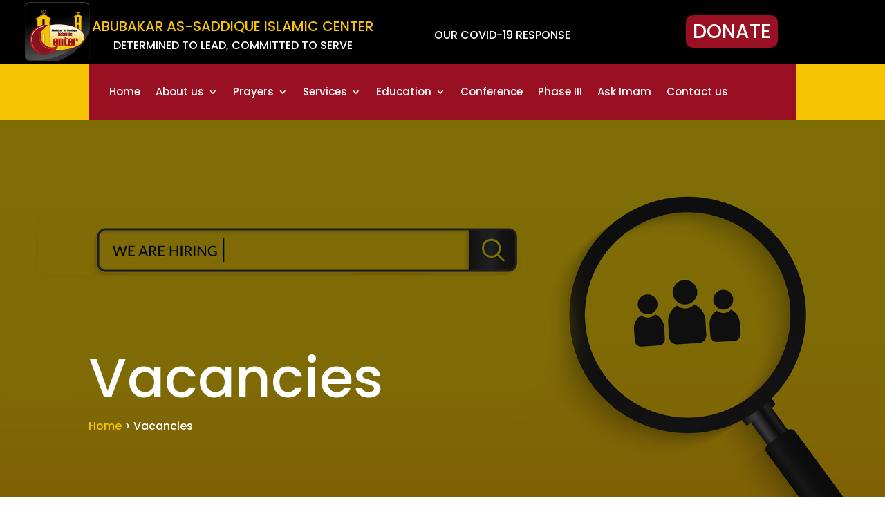

--- FILE ---
content_type: text/css
request_url: https://abuubakar.org/wp-content/plugins/madinaapps7.0.0/public/css/style.css?ver=1.0.0
body_size: 34554
content:
@charset "UTF-8";
/**
 * CoreUI - Open Source Bootstrap Admin Template
 * @version v1.0.0-alpha.6
 * @link http://coreui.io
 * Copyright (c) 2017 creativeLabs Łukasz Holeczek
 * @license MIT
 */
/*!
 * Bootstrap v4.0.0-beta (https://getbootstrap.com)
 * Copyright 2011-2017 The Bootstrap Authors
 * Copyright 2011-2017 Twitter, Inc.
 * Licensed under MIT (https://github.com/twbs/bootstrap/blob/master/LICENSE)
 */
@media print {
	*, *::before, *::after {
		text-shadow: none !important;
		box-shadow: none !important;
	}
	a, a:visited {
		text-decoration: underline;
	}
	abbr[title]::after {
		content: " (" attr(title) ")";
	}
	pre {
		white-space: pre-wrap !important;
	}
	pre, blockquote {
		border: 1px solid #999;
		page-break-inside: avoid;
	}
	thead {
		display: table-header-group;
	}
	tr, img {
		page-break-inside: avoid;
	}
	p, h2, h3 {
		orphans: 3;
		widows: 3;
	}
	h2, h3 {
		page-break-after: avoid;
	}
	.navbar {
		display: none;
	}
	.badge {
		border: 1px solid #000;
	}
	.table {
		border-collapse: collapse !important;
	}
	.table td, .table th {
		background-color: #fff !important;
	}
	.table-bordered th, .table-bordered td {
		border: 1px solid #ddd !important;
	}
}

html {
	box-sizing: border-box;
	font-family: sans-serif;
	line-height: 1.15;
	-webkit-text-size-adjust: 100%;
	-ms-text-size-adjust: 100%;
	-ms-overflow-style: scrollbar;
	-webkit-tap-highlight-color: transparent;
}

*, *::before, *::after {
	box-sizing: inherit;
}

@-ms-viewport {
	width: device-width;
}

article, aside, dialog, figcaption, figure, footer, header, hgroup, main,
	nav, section {
	display: block;
}

body {
	margin: 0;
	font-family: -apple-system, BlinkMacSystemFont, "Segoe UI", Roboto,
		"Helvetica Neue", Arial, sans-serif;
	font-size: 0.875rem;
	font-weight: normal;
	line-height: 1.5;
	color: #151b1e;
	background-color: #e4e5e6;
}

[tabindex="-1"]:focus {
	outline: none !important;
}

hr {
	box-sizing: content-box;
	height: 0;
	overflow: visible;
}

h1, h2, h3, h4, h5, h6 {
	margin-top: 0;
	margin-bottom: .5rem;
}

p {
	margin-top: 0;
	margin-bottom: 1rem;
}

abbr[title], abbr[data-original-title] {
	text-decoration: underline;
	text-decoration: underline dotted;
	cursor: help;
	border-bottom: 0;
}

address {
	margin-bottom: 1rem;
	font-style: normal;
	line-height: inherit;
}

ol, ul, dl {
	margin-top: 0;
	margin-bottom: 1rem;
}

ol ol, ul ul, ol ul, ul ol {
	margin-bottom: 0;
}

dt {
	font-weight: bold;
}

dd {
	margin-bottom: .5rem;
	margin-left: 0;
}

blockquote {
	margin: 0 0 1rem;
}

dfn {
	font-style: italic;
}

b, strong {
	font-weight: bolder;
}

small {
	font-size: 80%;
}

sub, sup {
	position: relative;
	font-size: 75%;
	line-height: 0;
	vertical-align: baseline;
}

sub {
	bottom: -.25em;
}

sup {
	top: -.5em;
}

a {
	color: #20a8d8;
	text-decoration: none;
	background-color: transparent;
	-webkit-text-decoration-skip: objects;
}

a:hover {
	color: #167495;
	text-decoration: underline;
}

a:not ([href] ):not ([tabindex] ) {
	color: inherit;
	text-decoration: none;
}

a:not ([href] ):not ([tabindex] ):focus, a:not ([href] ):not ([tabindex]
	):hover {
	color: inherit;
	text-decoration: none;
}

a:not ([href] ):not ([tabindex] ):focus {
	outline: 0;
}

pre, code, kbd, samp {
	font-family: monospace, monospace;
	font-size: 1em;
}

pre {
	margin-top: 0;
	margin-bottom: 1rem;
	overflow: auto;
}

.fontInherit{
	font-family: inherit;
}

figure {
	margin: 0 0 1rem;
}

img {
	vertical-align: middle;
	border-style: none;
}

svg:not (:root ) {
	overflow: hidden;
}

a, area, button, [role="button"], input, label, select, summary,
	textarea {
	touch-action: manipulation;
}

table {
	border-collapse: collapse;
}
.wrap {
	perspective: none;
	perspective-origin: 0 0;
}
.cube {
	position: relative;
	width: 200px;
	transform-style: preserve-3d;
}
.cube div {
    position: absolute;
    width: 200px;
    height: 200px; 
    text-align: center;
	
}
#cubbox .side p{padding:5px 0px!important; margin:3px; font-size:20px; color:#095609}
#cubbox .side p span {
    font-size: 16px;
    color: dimgrey;
}
#cubbox {
       position: fixed;
    bottom: 10px;
    float: left;
    right: 0px;
    max-width: 180px;
    width: 100%;
    padding: .5px;
    z-index: 99;
}
#cubbox .title {
    background: red;
    color: #fff;
    border-radius: 5px;
    margin: 5px;
	font-size:18px;
	padding:4px;
}

 .item {display: inline-block; margin: 2px; text-align: center; vertical-align: top; font-size: 0;}
            #cube .box {width: 150px; height: 158px; margin: 2px 0; font-size: initial;-webkit-box-shadow: 0px 0px 16px 1px rgba(0,0,0,0.75);
					-moz-box-shadow: 0px 0px 16px 1px rgba(0,0,0,0.75);
					box-shadow: 0px 0px 16px 1px rgba(0,0,0,0.75);}
            #cube .box .side {height: 150px; font-size: 16px; font-weight: 700; color: #000; text-align: center; user-select: none;}
            #cube .box .side.side1 {background: #fff;}
            #cube .box .side.side2 {background: #fff;}
            #cube .box .side.side3 {background: #fff;}
            #cube .box .side.side4 {background: #fff;}
            #cube .box .side.side5 {background: #fff;}
            #cube .box .side.side6 {background: #fff;}
            #cube .box .side.side7 {background: #fff;}
            #cube .box .side.side8 {background: #fff;}
            #cube .clock {width: 460px; height: 70px; margin: 30px 0;}
            #cube .clock .box {display: inline-block; width: 40px; height: 60px; margin: 2px;}
            #cube .clock .box .side {width: 40px; height: 60px; line-height: 60px; font-size: 40px; background: #000;}
            #cube .clock span {display: inline-block; width: 10px; height: 60px; line-height: 60px; margin: 2px; font-size: 40px; vertical-align: top;}
            #cube .grid {width: 420px; height: 280px; margin: 30px 0;}
            #cube .grid .box {float: left; width: 60px; height: 60px; margin: 5px;}
            #cube .grid .box .side {width: 60px; height: 60px;}
caption {
	padding-top: 0.75rem;
	padding-bottom: 0.75rem;
	color: #536c79;
	text-align: left;
	caption-side: bottom;
}

th {
	text-align: left;
}

label {
	display: inline-block;
	margin-bottom: .5rem;
}

button:focus {
	outline: 1px dotted;
	outline: 5px auto -webkit-focus-ring-color;
}

input, button, select, optgroup, textarea {
	margin: 0;
	font-family: inherit;
	font-size: inherit;
	line-height: inherit;
}

button, input {
	overflow: visible;
}

button, select {
	text-transform: none;
}

button, html [type="button"], [type="reset"], [type="submit"] {
	-webkit-appearance: button;
}

button::-moz-focus-inner, [type="button"]::-moz-focus-inner, [type="reset"]::-moz-focus-inner,
	[type="submit"]::-moz-focus-inner {
	padding: 0;
	border-style: none;
}

input[type="radio"], input[type="checkbox"] {
	box-sizing: border-box;
	padding: 0;
}

input[type="date"], input[type="time"], input[type="datetime-local"],
	input[type="month"] {
	-webkit-appearance: listbox;
}

textarea {
	overflow: auto;
	resize: vertical;
}

fieldset {
	min-width: 0;
	padding: 0;
	margin: 0;
	border: 0;
}

legend {
	display: block;
	width: 100%;
	max-width: 100%;
	padding: 0;
	margin-bottom: .5rem;
	font-size: 1.5rem;
	line-height: inherit;
	color: inherit;
	white-space: normal;
}

progress {
	vertical-align: baseline;
}

[type="number"]::-webkit-inner-spin-button, [type="number"]::-webkit-outer-spin-button
	{
	height: auto;
}

[type="search"] {
	outline-offset: -2px;
	-webkit-appearance: none;
}

[type="search"]::-webkit-search-cancel-button, [type="search"]::-webkit-search-decoration
	{
	-webkit-appearance: none;
}

::-webkit-file-upload-button {
	font: inherit;
	-webkit-appearance: button;
}

output {
	display: inline-block;
}

summary {
	display: list-item;
}

template {
	display: none;
}

[hidden] {
	display: none !important;
}

h1, h2, h3, h4, h5, h6, .h1, .h2, .h3, .h4, .h5, .h6 {
	margin-bottom: 0.5rem;
	font-family: inherit;
	font-weight: 500;
	line-height: 1.1;
	color: inherit;
}

h1, .h1 {
	font-size: 2.5rem;
}

h2, .h2 {
	font-size: 2rem;
}

h3, .h3 {
	font-size: 1.75rem;
}

h4, .h4 {
	font-size: 1.5rem;
}

h5, .h5 {
	font-size: 1.25rem;
}

h6, .h6 {
	font-size: 1rem;
}

.lead {
	font-size: 1.25rem;
	font-weight: 300;
}

.display-1 {
	font-size: 6rem;
	font-weight: 300;
	line-height: 1.1;
}

.display-2 {
	font-size: 5.5rem;
	font-weight: 300;
	line-height: 1.1;
}

.display-3 {
	font-size: 4.5rem;
	font-weight: 300;
	line-height: 1.1;
}

.display-4 {
	font-size: 3.5rem;
	font-weight: 300;
	line-height: 1.1;
}

hr {
	margin-top: 1rem;
	margin-bottom: 1rem;
	border: 0;
	border-top: 1px solid rgba(0, 0, 0, 0.1);
}

small, .small {
	font-size: 80%;
	font-weight: normal;
}

mark, .mark {
	padding: 0.2em;
	background-color: #fcf8e3;
}

.list-unstyled {
	padding-left: 0;
	list-style: none;
}

.list-inline {
	padding-left: 0;
	list-style: none;
}

.list-inline-item {
	display: inline-block;
}

.list-inline-item:not (:last-child ) {
	margin-right: 5px;
}

.initialism {
	font-size: 90%;
	text-transform: uppercase;
}

.blockquote {
	margin-bottom: 1rem;
	font-size: 1.09375rem;
}

.blockquote-footer {
	display: block;
	font-size: 80%;
	color: #536c79;
}

.blockquote-footer::before {
	content: "\2014 \00A0";
}

.img-fluid {
	max-width: 100%;
	height: auto;
}

.img-thumbnail {
	padding: 0.25rem;
	background-color: #e4e5e6;
	border: 1px solid #ddd;
	transition: all 0.2s ease-in-out;
	max-width: 100%;
	height: auto;
}

.figure {
	display: inline-block;
}

.figure-img {
	margin-bottom: 0.5rem;
	line-height: 1;
}

.figure-caption {
	font-size: 90%;
	color: #536c79;
}

code, kbd, pre, samp {
	font-family: Menlo, Monaco, Consolas, "Liberation Mono", "Courier New",
		monospace;
}

code {
	padding: 0.2rem 0.4rem;
	font-size: 90%;
	color: #bd4147;
	background-color: #f0f3f5;
}

a>code {
	padding: 0;
	color: inherit;
	background-color: inherit;
}

kbd {
	padding: 0.2rem 0.4rem;
	font-size: 90%;
	color: #fff;
	background-color: #151b1e;
}

kbd kbd {
	padding: 0;
	font-size: 100%;
	font-weight: bold;
}

pre {
	display: block;
	margin-top: 0;
	margin-bottom: 1rem;
	font-size: 90%;
	color: #151b1e;
}

pre code {
	padding: 0;
	font-size: inherit;
	color: inherit;
	background-color: transparent;
	border-radius: 0;
}

.pre-scrollable {
	max-height: 340px;
	overflow-y: scroll;
}
 
.container {
	margin-right: auto;
	margin-left: auto;
	padding-right: 15px;
	padding-left: 15px;
	width: 100%;
}


@media ( min-width : 576px) {
	.container {
		max-width: 540px;
	}
}

@media ( min-width : 768px) {
	.container {
		max-width: 720px;
	}
}

@media ( min-width : 992px) {
	.container {
		max-width: 960px;
	}
}

@media ( min-width : 1200px) {
	.container {
		max-width: 1140px;
	}
}

.container-fluid {
	width: 100%;
	margin-right: auto;
	margin-left: auto;
	padding-right: 15px;
	padding-left: 15px;
	width: 100%;
}

.row {
	display: flex;
	flex-wrap: wrap;
	margin-right: -15px;
	margin-left: -15px;
}

.no-gutters {
	margin-right: 0;
	margin-left: 0;
}

.no-gutters>.col, .no-gutters>[class*="col-"] {
	padding-right: 0;
	padding-left: 0;
}

.mrgt-8{
	margin-top: 8px;
}

.col-1, .col-2, .col-3, .col-4, .col-5, .col-6, .col-7, .col-8, .col-9,
	.col-10, .col-11, .col-12, .col, .col-auto, .col-sm-1, .col-sm-2,
	.col-sm-3, .col-sm-4, .col-sm-5, .col-sm-6, .col-sm-7, .col-sm-8,
	.col-sm-9, .col-sm-10, .col-sm-11, .col-sm-12, .col-sm, .col-sm-auto,
	.col-md-1, .col-md-2, .col-md-3, .col-md-4, .col-md-5, .col-md-6,
	.col-md-7, .col-md-8, .col-md-9, .col-md-10, .col-md-11, .col-md-12,
	.col-md, .col-md-auto, .col-lg-1, .col-lg-2, .col-lg-3, .col-lg-4,
	.col-lg-5, .col-lg-6, .col-lg-7, .col-lg-8, .col-lg-9, .col-lg-10,
	.col-lg-11, .col-lg-12, .col-lg, .col-lg-auto, .col-xl-1, .col-xl-2,
	.col-xl-3, .col-xl-4, .col-xl-5, .col-xl-6, .col-xl-7, .col-xl-8,
	.col-xl-9, .col-xl-10, .col-xl-11, .col-xl-12, .col-xl, .col-xl-auto {
	position: relative;
	width: 100%;
	min-height: 1px;
	padding-right: 15px;
	padding-left: 15px;
}

.col {
	flex-basis: 0;
	flex-grow: 1;
	max-width: 100%;
}

.col-auto {
	flex: 0 0 auto;
	width: auto;
	max-width: none;
}

.col-1 {
	flex: 0 0 8.33333%;
	max-width: 8.33333%;
}

.col-2 {
	flex: 0 0 16.66667%;
	max-width: 16.66667%;
}

.col-3 {
	flex: 0 0 25%;
	max-width: 25%;
}

.col-4 {
	flex: 0 0 33.33333%;
	max-width: 33.33333%;
}

.col-5 {
	flex: 0 0 41.66667%;
	max-width: 41.66667%;
}

.col-6 {
	flex: 0 0 50%;
	max-width: 50%;
}

.col-7 {
	flex: 0 0 58.33333%;
	max-width: 58.33333%;
}

.col-8 {
	flex: 0 0 66.66667%;
	max-width: 66.66667%;
}

.col-9 {
	flex: 0 0 75%;
	max-width: 75%;
}

.col-10 {
	flex: 0 0 83.33333%;
	max-width: 83.33333%;
}

.col-11 {
	flex: 0 0 91.66667%;
	max-width: 91.66667%;
}

.col-12 {
	flex: 0 0 100%;
	max-width: 100%;
}

.order-1 {
	order: 1;
}

.order-2 {
	order: 2;
}

.order-3 {
	order: 3;
}

.order-4 {
	order: 4;
}

.order-5 {
	order: 5;
}

.order-6 {
	order: 6;
}

.order-7 {
	order: 7;
}

.order-8 {
	order: 8;
}

.order-9 {
	order: 9;
}

.order-10 {
	order: 10;
}

.order-11 {
	order: 11;
}

.order-12 {
	order: 12;
}

@media ( min-width : 576px) {
	.col-sm {
		flex-basis: 0;
		flex-grow: 1;
		max-width: 100%;
	}
	.col-sm-auto {
		flex: 0 0 auto;
		width: auto;
		max-width: none;
	}
	.col-sm-1 {
		flex: 0 0 8.33333%;
		max-width: 8.33333%;
	}
	.col-sm-2 {
		flex: 0 0 16.66667%;
		max-width: 16.66667%;
	}
	.col-sm-3 {
		flex: 0 0 25%;
		max-width: 25%;
	}
	.col-sm-4 {
		flex: 0 0 33.33333%;
		max-width: 33.33333%;
	}
	.col-sm-5 {
		flex: 0 0 41.66667%;
		max-width: 41.66667%;
	}
	.col-sm-6 {
		flex: 0 0 50%;
		max-width: 50%;
	}
	.col-sm-7 {
		flex: 0 0 58.33333%;
		max-width: 58.33333%;
	}
	.col-sm-8 {
		flex: 0 0 66.66667%;
		max-width: 66.66667%;
	}
	.col-sm-9 {
		flex: 0 0 75%;
		max-width: 75%;
	}
	.col-sm-10 {
		flex: 0 0 83.33333%;
		max-width: 83.33333%;
	}
	.col-sm-11 {
		flex: 0 0 91.66667%;
		max-width: 91.66667%;
	}
	.col-sm-12 {
		flex: 0 0 100%;
		max-width: 100%;
	}
	.order-sm-1 {
		order: 1;
	}
	.order-sm-2 {
		order: 2;
	}
	.order-sm-3 {
		order: 3;
	}
	.order-sm-4 {
		order: 4;
	}
	.order-sm-5 {
		order: 5;
	}
	.order-sm-6 {
		order: 6;
	}
	.order-sm-7 {
		order: 7;
	}
	.order-sm-8 {
		order: 8;
	}
	.order-sm-9 {
		order: 9;
	}
	.order-sm-10 {
		order: 10;
	}
	.order-sm-11 {
		order: 11;
	}
	.order-sm-12 {
		order: 12;
	}
}

@media ( min-width : 768px) {
	.col-md {
		flex-basis: 0;
		flex-grow: 1;
		max-width: 100%;
	}
	.col-md-auto {
		flex: 0 0 auto;
		width: auto;
		max-width: none;
	}
	.col-md-1 {
		flex: 0 0 8.33333%;
		max-width: 8.33333%;
	}
	.col-md-2 {
		flex: 0 0 16.66667%;
		max-width: 16.66667%;
	}
	.col-md-3 {
		flex: 0 0 25%;
		max-width: 25%;
	}
	.col-md-4 {
		flex: 0 0 33.33333%;
		max-width: 33.33333%;
	}
	.col-md-5 {
		flex: 0 0 41.66667%;
		max-width: 41.66667%;
	}
	.col-md-6 {
		flex: 0 0 50%;
		max-width: 50%;
	}
	.col-md-7 {
		flex: 0 0 58.33333%;
		max-width: 58.33333%;
	}
	.col-md-8 {
		flex: 0 0 66.66667%;
		max-width: 66.66667%;
	}
	.col-md-9 {
		flex: 0 0 75%;
		max-width: 75%;
	}
	.col-md-10 {
		flex: 0 0 83.33333%;
		max-width: 83.33333%;
	}
	.col-md-11 {
		flex: 0 0 91.66667%;
		max-width: 91.66667%;
	}
	.col-md-12 {
		flex: 0 0 100%;
		max-width: 100%;
	}
	.order-md-1 {
		order: 1;
	}
	.order-md-2 {
		order: 2;
	}
	.order-md-3 {
		order: 3;
	}
	.order-md-4 {
		order: 4;
	}
	.order-md-5 {
		order: 5;
	}
	.order-md-6 {
		order: 6;
	}
	.order-md-7 {
		order: 7;
	}
	.order-md-8 {
		order: 8;
	}
	.order-md-9 {
		order: 9;
	}
	.order-md-10 {
		order: 10;
	}
	.order-md-11 {
		order: 11;
	}
	.order-md-12 {
		order: 12;
	}
}

@media ( min-width : 992px) {
	.col-lg {
		flex-basis: 0;
		flex-grow: 1;
		max-width: 100%;
	}
	.col-lg-auto {
		flex: 0 0 auto;
		width: auto;
		max-width: none;
	}
	.col-lg-1 {
		flex: 0 0 8.33333%;
		max-width: 8.33333%;
	}
	.col-lg-2 {
		flex: 0 0 16.66667%;
		max-width: 16.66667%;
	}
	.col-lg-3 {
		flex: 0 0 25%;
		max-width: 25%;
	}
	.col-lg-4 {
		flex: 0 0 33.33333%;
		max-width: 33.33333%;
	}
	.col-lg-5 {
		flex: 0 0 41.66667%;
		max-width: 41.66667%;
	}
	.col-lg-6 {
		flex: 0 0 50%;
		max-width: 50%;
	}
	.col-lg-7 {
		flex: 0 0 58.33333%;
		max-width: 58.33333%;
	}
	.col-lg-8 {
		flex: 0 0 66.66667%;
		max-width: 66.66667%;
	}
	.col-lg-9 {
		flex: 0 0 75%;
		max-width: 75%;
	}
	.col-lg-10 {
		flex: 0 0 83.33333%;
		max-width: 83.33333%;
	}
	.col-lg-11 {
		flex: 0 0 91.66667%;
		max-width: 91.66667%;
	}
	.col-lg-12 {
		flex: 0 0 100%;
		max-width: 100%;
	}
	.order-lg-1 {
		order: 1;
	}
	.order-lg-2 {
		order: 2;
	}
	.order-lg-3 {
		order: 3;
	}
	.order-lg-4 {
		order: 4;
	}
	.order-lg-5 {
		order: 5;
	}
	.order-lg-6 {
		order: 6;
	}
	.order-lg-7 {
		order: 7;
	}
	.order-lg-8 {
		order: 8;
	}
	.order-lg-9 {
		order: 9;
	}
	.order-lg-10 {
		order: 10;
	}
	.order-lg-11 {
		order: 11;
	}
	.order-lg-12 {
		order: 12;
	}
}

@media ( min-width : 1200px) {
	.col-xl {
		flex-basis: 0;
		flex-grow: 1;
		max-width: 100%;
	}
	.col-xl-auto {
		flex: 0 0 auto;
		width: auto;
		max-width: none;
	}
	.col-xl-1 {
		flex: 0 0 8.33333%;
		max-width: 8.33333%;
	}
	.col-xl-2 {
		flex: 0 0 16.66667%;
		max-width: 16.66667%;
	}
	.col-xl-3 {
		flex: 0 0 25%;
		max-width: 25%;
	}
	.col-xl-4 {
		flex: 0 0 33.33333%;
		max-width: 33.33333%;
	}
	.col-xl-5 {
		flex: 0 0 41.66667%;
		max-width: 41.66667%;
	}
	.col-xl-6 {
		flex: 0 0 50%;
		max-width: 50%;
	}
	.col-xl-7 {
		flex: 0 0 58.33333%;
		max-width: 58.33333%;
	}
	.col-xl-8 {
		flex: 0 0 66.66667%;
		max-width: 66.66667%;
	}
	.col-xl-9 {
		flex: 0 0 75%;
		max-width: 75%;
	}
	.col-xl-10 {
		flex: 0 0 83.33333%;
		max-width: 83.33333%;
	}
	.col-xl-11 {
		flex: 0 0 91.66667%;
		max-width: 91.66667%;
	}
	.col-xl-12 {
		flex: 0 0 100%;
		max-width: 100%;
	}
	.order-xl-1 {
		order: 1;
	}
	.order-xl-2 {
		order: 2;
	}
	.order-xl-3 {
		order: 3;
	}
	.order-xl-4 {
		order: 4;
	}
	.order-xl-5 {
		order: 5;
	}
	.order-xl-6 {
		order: 6;
	}
	.order-xl-7 {
		order: 7;
	}
	.order-xl-8 {
		order: 8;
	}
	.order-xl-9 {
		order: 9;
	}
	.order-xl-10 {
		order: 10;
	}
	.order-xl-11 {
		order: 11;
	}
	.order-xl-12 {
		order: 12;
	}
}

.table {
	width: 100%;
	max-width: 100%;
	margin-bottom: 1rem;
	background-color: transparent;
}

.table th, .table td {
	padding: 0.75rem;
	vertical-align: top;
	border-top: 1px solid #c2cfd6;
}

.table thead th {
	vertical-align: bottom;
	border-bottom: 2px solid #c2cfd6;
}

.table tbody+tbody {
	border-top: 2px solid #c2cfd6;
}

.table .table {
	background-color: #e4e5e6;
}

.table-sm th, .table-sm td {
	padding: 0.3rem;
}

.table-bordered {
	border: 1px solid #c2cfd6;
}

.table-bordered th, .table-bordered td {
	border: 1px solid #c2cfd6;
}

.table-bordered thead th, .table-bordered thead td {
	border-bottom-width: 2px;
}

.table-striped tbody tr:nth-of-type(odd) {
	background-color: rgba(0, 0, 0, 0.05);
}

.table-hover tbody tr:hover {
	background-color: rgba(0, 0, 0, 0.075);
}

.table-primary, .table-primary>th, .table-primary>td {
	background-color: #c1e7f4;
}

.table-hover .table-primary:hover {
	background-color: #abdff0;
}

.table-hover .table-primary:hover>td, .table-hover .table-primary:hover>th
	{
	background-color: #abdff0;
}

.table-secondary, .table-secondary>th, .table-secondary>td {
	background-color: #e6ebee;
}

.table-hover .table-secondary:hover {
	background-color: #d7dfe4;
}

.table-hover .table-secondary:hover>td, .table-hover .table-secondary:hover>th
	{
	background-color: #d7dfe4;
}

.table-success, .table-success>th, .table-success>td {
	background-color: #cdedd8;
}

.table-hover .table-success:hover {
	background-color: #bae6c9;
}

.table-hover .table-success:hover>td, .table-hover .table-success:hover>th
	{
	background-color: #bae6c9;
}

.table-info, .table-info>th, .table-info>td {
	background-color: #d3eef6;
}

.table-hover .table-info:hover {
	background-color: #bee6f2;
}

.table-hover .table-info:hover>td, .table-hover .table-info:hover>th {
	background-color: #bee6f2;
}

.table-warning, .table-warning>th, .table-warning>td {
	background-color: #ffeeba;
}

.table-hover .table-warning:hover {
	background-color: #ffe8a1;
}

.table-hover .table-warning:hover>td, .table-hover .table-warning:hover>th
	{
	background-color: #ffe8a1;
}

.table-danger, .table-danger>th, .table-danger>td {
	background-color: #fdd6d6;
}

.table-hover .table-danger:hover {
	background-color: #fcbebe;
}

.table-hover .table-danger:hover>td, .table-hover .table-danger:hover>th
	{
	background-color: #fcbebe;
}

.table-light, .table-light>th, .table-light>td {
	background-color: #fbfcfc;
}

.table-hover .table-light:hover {
	background-color: #ecf1f1;
}

.table-hover .table-light:hover>td, .table-hover .table-light:hover>th {
	background-color: #ecf1f1;
}

.table-dark, .table-dark>th, .table-dark>td {
	background-color: #c3c7c9;
}

.table-hover .table-dark:hover {
	background-color: #b6babd;
}

.table-hover .table-dark:hover>td, .table-hover .table-dark:hover>th {
	background-color: #b6babd;
}

.table-active, .table-active>th, .table-active>td {
	background-color: rgba(0, 0, 0, 0.075);
}

.table-hover .table-active:hover {
	background-color: rgba(0, 0, 0, 0.075);
}

.table-hover .table-active:hover>td, .table-hover .table-active:hover>th
	{
	background-color: rgba(0, 0, 0, 0.075);
}

.thead-inverse th {
	color: #e4e5e6;
	background-color: #151b1e;
}

.thead-default th {
	color: #3e515b;
	background-color: #c2cfd6;
}

.table-inverse {
	color: #e4e5e6;
	background-color: #151b1e;
}

.table-inverse th, .table-inverse td, .table-inverse thead th {
	border-color: #252f35;
}

.table-inverse.table-bordered {
	border: 0;
}

.table-inverse.table-striped tbody tr:nth-of-type(odd) {
	background-color: rgba(255, 255, 255, 0.05);
}

.table-inverse.table-hover tbody tr:hover {
	background-color: rgba(255, 255, 255, 0.075);
}

/*@media ( max-width : 991px) {
	.table-responsive {
		display: block;
		width: 100%;
		overflow-x: auto;
		-ms-overflow-style: -ms-autohiding-scrollbar;
	}
	.table-responsive.table-bordered {
		border: 0;
	}
}
*/
.form-control {
	display: block;
	width: 100%;
	padding: 0.5rem 0.75rem;
	font-size: 0.875rem;
	line-height: 1.25;
	color: #3e515b;
	background-color: #fff;
	background-image: none;
	background-clip: padding-box;
	border: 1px solid #c2cfd6;
	border-radius: 0;
	transition: border-color ease-in-out 0.15s, box-shadow ease-in-out 0.15s;
}

.form-control::-ms-expand {
	background-color: transparent;
	border: 0;
}

.form-control:focus {
	color: #3e515b;
	background-color: #fff;
	border-color: #8ad4ee;
	outline: none;
}

.form-control::placeholder {
	color: #536c79;
	opacity: 1;
}

.form-control:disabled, .form-control[readonly] {
	background-color: #c2cfd6;
	opacity: 1;
}

select.form-control:not ([size] ):not ([multiple] ) {
	height: calc(2.09375rem + 2px);
}

select.form-control:focus::-ms-value {
	color: #3e515b;
	background-color: #fff;
}

.form-control-file, .form-control-range {
	display: block;
}

.col-form-label {
	padding-top: calc(0.5rem - 1px * 2);
	padding-bottom: calc(0.5rem - 1px * 2);
	margin-bottom: 0;
}

.col-form-label-lg {
	padding-top: calc(0.5rem - 1px * 2);
	padding-bottom: calc(0.5rem - 1px * 2);
	font-size: 1.25rem;
}

.col-form-label-sm {
	padding-top: calc(0.25rem - 1px * 2);
	padding-bottom: calc(0.25rem - 1px * 2);
	font-size: 0.875rem;
}

.col-form-legend {
	padding-top: 0.5rem;
	padding-bottom: 0.5rem;
	margin-bottom: 0;
	font-size: 0.875rem;
}

.form-control-plaintext {
	padding-top: 0.5rem;
	padding-bottom: 0.5rem;
	margin-bottom: 0;
	line-height: 1.25;
	border: solid transparent;
	border-width: 1px 0;
}

.form-control-plaintext.form-control-sm, .input-group-sm>.form-control-plaintext.form-control,
	.input-group-sm>.form-control-plaintext.input-group-addon,
	.input-group-sm>.input-group-btn>.form-control-plaintext.btn,
	.form-control-plaintext.form-control-lg, .input-group-lg>.form-control-plaintext.form-control,
	.input-group-lg>.form-control-plaintext.input-group-addon,
	.input-group-lg>.input-group-btn>.form-control-plaintext.btn {
	padding-right: 0;
	padding-left: 0;
}

.form-control-sm, .input-group-sm>.form-control, .input-group-sm>.input-group-addon,
	.input-group-sm>.input-group-btn>.btn {
	padding: 0.25rem 0.5rem;
	font-size: 0.875rem;
	line-height: 1.5;
}

select.form-control-sm:not ([size] ):not ([multiple] ), .input-group-sm>select.form-control:not
	([size] ):not ([multiple] ), .input-group-sm>select.input-group-addon:not
	([size] ):not ([multiple] ), .input-group-sm>.input-group-btn>select.btn:not
	([size] ):not ([multiple] ) {
	height: calc(1.8125rem + 2px);
}

.form-control-lg, .input-group-lg>.form-control, .input-group-lg>.input-group-addon,
	.input-group-lg>.input-group-btn>.btn {
	padding: 0.5rem 1rem;
	font-size: 1.25rem;
	line-height: 1.5;
}

select.form-control-lg:not ([size] ):not ([multiple] ), .input-group-lg>select.form-control:not
	([size] ):not ([multiple] ), .input-group-lg>select.input-group-addon:not
	([size] ):not ([multiple] ), .input-group-lg>.input-group-btn>select.btn:not
	([size] ):not ([multiple] ) {
	height: calc(2.3125rem + 2px);
}

.form-group {
	margin-bottom: 1rem;
}

.form-text {
	display: block;
	margin-top: 0.25rem;
}

.form-row {
	display: flex;
	flex-wrap: wrap;
	margin-right: -5px;
	margin-left: -5px;
}

.form-row>.col, .form-row>[class*="col-"] {
	padding-right: 5px;
	padding-left: 5px;
}

.form-check {
	position: relative;
	display: block;
	margin-bottom: 0.5rem;
}

.form-check.disabled .form-check-label {
	color: #536c79;
}

.form-check-label {
	padding-left: 1.25rem;
	margin-bottom: 0;
}

.form-check-input {
	position: absolute;
	margin-top: 0.25rem;
	margin-left: -1.25rem;
}

.form-check-input:only-child {
	position: static;
}

.form-check-inline {
	display: inline-block;
}

.form-check-inline .form-check-label {
	vertical-align: middle;
}

.form-check-inline+.form-check-inline {
	margin-left: 0.75rem;
}

.invalid-feedback {
	display: none;
	margin-top: .25rem;
	font-size: .875rem;
	color: #f86c6b;
}

.invalid-tooltip {
	position: absolute;
	top: 100%;
	z-index: 5;
	display: none;
	width: 250px;
	padding: .5rem;
	margin-top: .1rem;
	font-size: .875rem;
	line-height: 1;
	color: #fff;
	background-color: rgba(248, 108, 107, 0.8);
	border-radius: .2rem;
}

.was-validated .form-control:valid, .form-control.is-valid,
	.was-validated
.custom-select:valid, .custom-select.is-valid {
	border-color: #4dbd74;
}

.was-validated .form-control:valid:focus, .form-control.is-valid:focus,
	.was-validated
  .custom-select:valid:focus, .custom-select.is-valid:focus {
	box-shadow: 0 0 0 0.2rem rgba(77, 189, 116, 0.25);
}

.was-validated .form-control:valid ~ .invalid-feedback, .was-validated .form-control:valid 
	~ .invalid-tooltip, .form-control.is-valid ~ .invalid-feedback,
	.form-control.is-valid ~ .invalid-tooltip, .was-validated
  .custom-select:valid ~ .invalid-feedback, .was-validated
  .custom-select:valid ~ .invalid-tooltip, .custom-select.is-valid ~
	.invalid-feedback, .custom-select.is-valid ~ .invalid-tooltip {
	display: block;
}

.was-validated .form-check-input:valid+.form-check-label,
	.form-check-input.is-valid+.form-check-label {
	color: #4dbd74;
}

.was-validated .custom-control-input:valid ~ .custom-control-indicator,
	.custom-control-input.is-valid ~ .custom-control-indicator {
	background-color: rgba(77, 189, 116, 0.25);
}

.was-validated .custom-control-input:valid ~ .custom-control-description,
	.custom-control-input.is-valid ~ .custom-control-description {
	color: #4dbd74;
}

.was-validated .custom-file-input:valid ~ .custom-file-control,
	.custom-file-input.is-valid ~ .custom-file-control {
	border-color: #4dbd74;
}

.was-validated .custom-file-input:valid ~ .custom-file-control::before,
	.custom-file-input.is-valid ~ .custom-file-control::before {
	border-color: inherit;
}

.was-validated .custom-file-input:valid:focus, .custom-file-input.is-valid:focus
	{
	box-shadow: 0 0 0 0.2rem rgba(77, 189, 116, 0.25);
}

.was-validated .form-control:invalid, .form-control.is-invalid,
	.was-validated
.custom-select:invalid, .custom-select.is-invalid {
	border-color: #f86c6b;
}

.was-validated .form-control:invalid:focus, .form-control.is-invalid:focus,
	.was-validated
  .custom-select:invalid:focus, .custom-select.is-invalid:focus {
	box-shadow: 0 0 0 0.2rem rgba(248, 108, 107, 0.25);
}

.was-validated .form-control:invalid ~ .invalid-feedback, .was-validated .form-control:invalid 
	~ .invalid-tooltip, .form-control.is-invalid ~ .invalid-feedback,
	.form-control.is-invalid ~ .invalid-tooltip, .was-validated
  .custom-select:invalid ~ .invalid-feedback, .was-validated
  .custom-select:invalid ~ .invalid-tooltip, .custom-select.is-invalid 
	~ .invalid-feedback, .custom-select.is-invalid ~ .invalid-tooltip {
	display: block;
}

.was-validated .form-check-input:invalid+.form-check-label,
	.form-check-input.is-invalid+.form-check-label {
	color: #f86c6b;
}

.was-validated .custom-control-input:invalid ~ .custom-control-indicator,
	.custom-control-input.is-invalid ~ .custom-control-indicator {
	background-color: rgba(248, 108, 107, 0.25);
}

.was-validated .custom-control-input:invalid ~
	.custom-control-description, .custom-control-input.is-invalid ~
	.custom-control-description {
	color: #f86c6b;
}

.was-validated .custom-file-input:invalid ~ .custom-file-control,
	.custom-file-input.is-invalid ~ .custom-file-control {
	border-color: #f86c6b;
}

.was-validated .custom-file-input:invalid ~ .custom-file-control::before,
	.custom-file-input.is-invalid ~ .custom-file-control::before {
	border-color: inherit;
}

.was-validated .custom-file-input:invalid:focus, .custom-file-input.is-invalid:focus
	{
	box-shadow: 0 0 0 0.2rem rgba(248, 108, 107, 0.25);
}

.form-inline {
	display: flex;
	flex-flow: row wrap;
	align-items: center;
}

.form-inline .form-check {
	width: 100%;
}

@media ( min-width : 576px) {
	.form-inline label {
		display: flex;
		align-items: center;
		justify-content: center;
		margin-bottom: 0;
	}
	.form-inline .form-group {
		display: flex;
		flex: 0 0 auto;
		flex-flow: row wrap;
		align-items: center;
		margin-bottom: 0;
	}
	.form-inline .form-control {
		display: inline-block;
		width: auto;
		vertical-align: middle;
	}
	.form-inline .form-control-plaintext {
		display: inline-block;
	}
	.form-inline .input-group {
		width: auto;
	}
	.form-inline .form-control-label {
		margin-bottom: 0;
		vertical-align: middle;
	}
	.form-inline .form-check {
		display: flex;
		align-items: center;
		justify-content: center;
		width: auto;
		margin-top: 0;
		margin-bottom: 0;
	}
	.form-inline .form-check-label {
		padding-left: 0;
	}
	.form-inline .form-check-input {
		position: relative;
		margin-top: 0;
		margin-right: 0.25rem;
		margin-left: 0;
	}
	.form-inline .custom-control {
		display: flex;
		align-items: center;
		justify-content: center;
		padding-left: 0;
	}
	.form-inline .custom-control-indicator {
		position: static;
		display: inline-block;
		margin-right: 0.25rem;
		vertical-align: text-bottom;
	}
	.form-inline .has-feedback .form-control-feedback {
		top: 0;
	}
}

.btn {
	display: inline-block;
	font-weight: normal;
	text-align: center;
	white-space: nowrap;
	vertical-align: middle;
	user-select: none;
	border: 1px solid transparent;
	padding: 0.5rem 0.75rem;
	font-size: 0.875rem;
	line-height: 1.25;
	transition: all 0.15s ease-in-out;
}

.btn:focus, .btn:hover {
	text-decoration: none;
}

.btn:focus, .btn.focus {
	outline: 0;
	box-shadow: 0 0 0 3px rgba(32, 168, 216, 0.25);
}

.btn.disabled, .btn:disabled {
	opacity: .65;
}

.btn:active, .btn.active {
	background-image: none;
}

a.btn.disabled, fieldset[disabled] a.btn {
	pointer-events: none;
}

.btn-primary {
	color: #fff;
	background-color: #20a8d8;
	border-color: #20a8d8;
}

.btn-primary:hover {
	color: #fff;
	background-color: #1b8eb7;
	border-color: #1985ac;
}

.btn-primary:focus, .btn-primary.focus {
	box-shadow: 0 0 0 3px rgba(32, 168, 216, 0.5);
}

.btn-primary.disabled, .btn-primary:disabled {
	background-color: #20a8d8;
	border-color: #20a8d8;
}

.btn-primary:active, .btn-primary.active, .show>.btn-primary.dropdown-toggle
	{
	background-color: #1b8eb7;
	background-image: none;
	border-color: #1985ac;
}

.btn-secondary {
	color: #111;
	background-color: #a4b7c1;
	border-color: #a4b7c1;
}

.btn-secondary:hover {
	color: #111;
	background-color: #8da5b2;
	border-color: #869fac;
}

.btn-secondary:focus, .btn-secondary.focus {
	box-shadow: 0 0 0 3px rgba(164, 183, 193, 0.5);
}

.btn-secondary.disabled, .btn-secondary:disabled {
	background-color: #a4b7c1;
	border-color: #a4b7c1;
}

.btn-secondary:active, .btn-secondary.active, .show>.btn-secondary.dropdown-toggle
	{
	background-color: #8da5b2;
	background-image: none;
	border-color: #869fac;
}

.btn-success {
	color: #fff;
	background-color: #4dbd74;
	border-color: #4dbd74;
}

.btn-success:hover {
	color: #fff;
	background-color: #3ea662;
	border-color: #3a9d5d;
}

.btn-success:focus, .btn-success.focus {
	box-shadow: 0 0 0 3px rgba(77, 189, 116, 0.5);
}

.btn-success.disabled, .btn-success:disabled {
	background-color: #4dbd74;
	border-color: #4dbd74;
}

.btn-success:active, .btn-success.active, .show>.btn-success.dropdown-toggle
	{
	background-color: #3ea662;
	background-image: none;
	border-color: #3a9d5d;
}

.btn-info {
	color: #111;
	background-color: #63c2de;
	border-color: #63c2de;
}

.btn-info:hover {
	color: #111;
	background-color: #43b6d7;
	border-color: #39b2d5;
}

.btn-info:focus, .btn-info.focus {
	box-shadow: 0 0 0 3px rgba(99, 194, 222, 0.5);
}

.btn-info.disabled, .btn-info:disabled {
	background-color: #63c2de;
	border-color: #63c2de;
}

.btn-info:active, .btn-info.active, .show>.btn-info.dropdown-toggle {
	background-color: #43b6d7;
	background-image: none;
	border-color: #39b2d5;
}

.btn-warning {
	color: #111;
	background-color: #ffc107;
	border-color: #ffc107;
}

.btn-warning:hover {
	color: #111;
	background-color: #e0a800;
	border-color: #d39e00;
}

.btn-warning:focus, .btn-warning.focus {
	box-shadow: 0 0 0 3px rgba(255, 193, 7, 0.5);
}

.btn-warning.disabled, .btn-warning:disabled {
	background-color: #ffc107;
	border-color: #ffc107;
}

.btn-warning:active, .btn-warning.active, .show>.btn-warning.dropdown-toggle
	{
	background-color: #e0a800;
	background-image: none;
	border-color: #d39e00;
}

.btn-danger {
	color: #fff;
	background-color: #f86c6b;
	border-color: #f86c6b;
}

.btn-danger:hover {
	color: #fff;
	background-color: #f64846;
	border-color: #f63c3a;
}

.btn-danger:focus, .btn-danger.focus {
	box-shadow: 0 0 0 3px rgba(248, 108, 107, 0.5);
}

.btn-danger.disabled, .btn-danger:disabled {
	background-color: #f86c6b;
	border-color: #f86c6b;
}

.btn-danger:active, .btn-danger.active, .show>.btn-danger.dropdown-toggle
	{
	background-color: #f64846;
	background-image: none;
	border-color: #f63c3a;
}

.btn-light {
	color: #111;
	background-color: #f0f3f5;
	border-color: #f0f3f5;
}

.btn-light:hover {
	color: #111;
	background-color: #d9e1e6;
	border-color: #d1dbe1;
}

.btn-light:focus, .btn-light.focus {
	box-shadow: 0 0 0 3px rgba(240, 243, 245, 0.5);
}

.btn-light.disabled, .btn-light:disabled {
	background-color: #f0f3f5;
	border-color: #f0f3f5;
}

.btn-light:active, .btn-light.active, .show>.btn-light.dropdown-toggle {
	background-color: #d9e1e6;
	background-image: none;
	border-color: #d1dbe1;
}

.btn-dark {
	color: #fff;
	background-color: #29363d;
	border-color: #29363d;
}

.btn-dark:hover {
	color: #fff;
	background-color: #1a2226;
	border-color: #151b1f;
}

.btn-dark:focus, .btn-dark.focus {
	box-shadow: 0 0 0 3px rgba(41, 54, 61, 0.5);
}

.btn-dark.disabled, .btn-dark:disabled {
	background-color: #29363d;
	border-color: #29363d;
}

.btn-dark:active, .btn-dark.active, .show>.btn-dark.dropdown-toggle {
	background-color: #1a2226;
	background-image: none;
	border-color: #151b1f;
}

.btn-outline-primary {
	color: #20a8d8;
	background-color: transparent;
	background-image: none;
	border-color: #20a8d8;
}

.btn-outline-primary:hover {
	color: #fff;
	background-color: #20a8d8;
	border-color: #20a8d8;
}

.btn-outline-primary:focus, .btn-outline-primary.focus {
	box-shadow: 0 0 0 3px rgba(32, 168, 216, 0.5);
}

.btn-outline-primary.disabled, .btn-outline-primary:disabled {
	color: #20a8d8;
	background-color: transparent;
}

.btn-outline-primary:active, .btn-outline-primary.active, .show>.btn-outline-primary.dropdown-toggle
	{
	color: #fff;
	background-color: #20a8d8;
	border-color: #20a8d8;
}

.btn-outline-secondary {
	color: #a4b7c1;
	background-color: transparent;
	background-image: none;
	border-color: #a4b7c1;
}

.btn-outline-secondary:hover {
	color: #fff;
	background-color: #a4b7c1;
	border-color: #a4b7c1;
}

.btn-outline-secondary:focus, .btn-outline-secondary.focus {
	box-shadow: 0 0 0 3px rgba(164, 183, 193, 0.5);
}

.btn-outline-secondary.disabled, .btn-outline-secondary:disabled {
	color: #a4b7c1;
	background-color: transparent;
}

.btn-outline-secondary:active, .btn-outline-secondary.active, .show>.btn-outline-secondary.dropdown-toggle
	{
	color: #fff;
	background-color: #a4b7c1;
	border-color: #a4b7c1;
}

.btn-outline-success {
	color: #4dbd74;
	background-color: transparent;
	background-image: none;
	border-color: #4dbd74;
}

.btn-outline-success:hover {
	color: #fff;
	background-color: #4dbd74;
	border-color: #4dbd74;
}

.btn-outline-success:focus, .btn-outline-success.focus {
	box-shadow: 0 0 0 3px rgba(77, 189, 116, 0.5);
}

.btn-outline-success.disabled, .btn-outline-success:disabled {
	color: #4dbd74;
	background-color: transparent;
}

.btn-outline-success:active, .btn-outline-success.active, .show>.btn-outline-success.dropdown-toggle
	{
	color: #fff;
	background-color: #4dbd74;
	border-color: #4dbd74;
}

.btn-outline-info {
	color: #63c2de;
	background-color: transparent;
	background-image: none;
	border-color: #63c2de;
}

.btn-outline-info:hover {
	color: #fff;
	background-color: #63c2de;
	border-color: #63c2de;
}

.btn-outline-info:focus, .btn-outline-info.focus {
	box-shadow: 0 0 0 3px rgba(99, 194, 222, 0.5);
}

.btn-outline-info.disabled, .btn-outline-info:disabled {
	color: #63c2de;
	background-color: transparent;
}

.btn-outline-info:active, .btn-outline-info.active, .show>.btn-outline-info.dropdown-toggle
	{
	color: #fff;
	background-color: #63c2de;
	border-color: #63c2de;
}

.btn-outline-warning {
	color: #ffc107;
	background-color: transparent;
	background-image: none;
	border-color: #ffc107;
}

.btn-outline-warning:hover {
	color: #fff;
	background-color: #ffc107;
	border-color: #ffc107;
}

.btn-outline-warning:focus, .btn-outline-warning.focus {
	box-shadow: 0 0 0 3px rgba(255, 193, 7, 0.5);
}

.btn-outline-warning.disabled, .btn-outline-warning:disabled {
	color: #ffc107;
	background-color: transparent;
}

.btn-outline-warning:active, .btn-outline-warning.active, .show>.btn-outline-warning.dropdown-toggle
	{
	color: #fff;
	background-color: #ffc107;
	border-color: #ffc107;
}

.btn-outline-danger {
	color: #f86c6b;
	background-color: transparent;
	background-image: none;
	border-color: #f86c6b;
}

.btn-outline-danger:hover {
	color: #fff;
	background-color: #f86c6b;
	border-color: #f86c6b;
}

.btn-outline-danger:focus, .btn-outline-danger.focus {
	box-shadow: 0 0 0 3px rgba(248, 108, 107, 0.5);
}

.btn-outline-danger.disabled, .btn-outline-danger:disabled {
	color: #f86c6b;
	background-color: transparent;
}

.btn-outline-danger:active, .btn-outline-danger.active, .show>.btn-outline-danger.dropdown-toggle
	{
	color: #fff;
	background-color: #f86c6b;
	border-color: #f86c6b;
}

.btn-outline-light {
	color: #f0f3f5;
	background-color: transparent;
	background-image: none;
	border-color: #f0f3f5;
}

.btn-outline-light:hover {
	color: #fff;
	background-color: #f0f3f5;
	border-color: #f0f3f5;
}

.btn-outline-light:focus, .btn-outline-light.focus {
	box-shadow: 0 0 0 3px rgba(240, 243, 245, 0.5);
}

.btn-outline-light.disabled, .btn-outline-light:disabled {
	color: #f0f3f5;
	background-color: transparent;
}

.btn-outline-light:active, .btn-outline-light.active, .show>.btn-outline-light.dropdown-toggle
	{
	color: #fff;
	background-color: #f0f3f5;
	border-color: #f0f3f5;
}

.btn-outline-dark {
	color: #29363d;
	background-color: transparent;
	background-image: none;
	border-color: #29363d;
}

.btn-outline-dark:hover {
	color: #fff;
	background-color: #29363d;
	border-color: #29363d;
}

.btn-outline-dark:focus, .btn-outline-dark.focus {
	box-shadow: 0 0 0 3px rgba(41, 54, 61, 0.5);
}

.btn-outline-dark.disabled, .btn-outline-dark:disabled {
	color: #29363d;
	background-color: transparent;
}

.btn-outline-dark:active, .btn-outline-dark.active, .show>.btn-outline-dark.dropdown-toggle
	{
	color: #fff;
	background-color: #29363d;
	border-color: #29363d;
}

.btn-link {
	font-weight: normal;
	color: #20a8d8;
	border-radius: 0;
}

.btn-link, .btn-link:active, .btn-link.active, .btn-link:disabled {
	background-color: transparent;
}

.btn-link, .btn-link:focus, .btn-link:active {
	border-color: transparent;
	box-shadow: none;
}

.btn-link:hover {
	border-color: transparent;
}

.btn-link:focus, .btn-link:hover {
	color: #167495;
	text-decoration: underline;
	background-color: transparent;
}

.btn-link:disabled {
	color: #536c79;
}

.btn-link:disabled:focus, .btn-link:disabled:hover {
	text-decoration: none;
}

.btn-lg, .btn-group-lg>.btn {
	padding: 0.5rem 1rem;
	font-size: 1.25rem;
	line-height: 1.5;
}

.btn-sm, .btn-group-sm>.btn {
	padding: 0.25rem 0.5rem;
	font-size: 0.875rem;
	line-height: 1.5;
}

.btn-block {
	display: block;
	width: 100%;
}

.btn-block+.btn-block {
	margin-top: 0.5rem;
}

input[type="submit"].btn-block, input[type="reset"].btn-block, input[type="button"].btn-block
	{
	width: 100%;
}

.fade {
	opacity: 0;
	transition: opacity 0.15s linear;
}

.fade.show {
	opacity: 1;
}

.collapse {
	display: none;
}

.collapse.show {
	display: block;
}

tr.collapse.show {
	display: table-row;
}

tbody.collapse.show {
	display: table-row-group;
}

.collapsing {
	position: relative;
	height: 0;
	overflow: hidden;
	transition: height 0.35s ease;
}

.dropup, .dropdown {
	position: relative;
}

.dropdown-toggle::after {
	display: inline-block;
	width: 0;
	height: 0;
	margin-left: 0.255em;
	vertical-align: 0.255em;
	content: "";
	border-top: 0.3em solid;
	border-right: 0.3em solid transparent;
	border-left: 0.3em solid transparent;
}

.dropdown-toggle:empty::after {
	margin-left: 0;
}

.dropup .dropdown-menu {
	margin-top: 0;
	margin-bottom: 0.125rem;
}

.dropup .dropdown-toggle::after {
	border-top: 0;
	border-bottom: 0.3em solid;
}

.dropdown-menu {
	position: absolute;
	top: 100%;
	left: 0;
	z-index: 1000;
	display: none;
	float: left;
	min-width: 10rem;
	padding: 0 0;
	margin: 0.125rem 0 0;
	font-size: 0.875rem;
	color: #151b1e;
	text-align: left;
	list-style: none;
	background-color: #fff;
	background-clip: padding-box;
	border: 1px solid #c2cfd6;
}

.dropdown-divider {
	height: 0;
	margin: 0.5rem 0;
	overflow: hidden;
	border-top: 1px solid #f0f3f5;
}

.dropdown-item {
	display: block;
	width: 100%;
	padding: 0.25rem 1.5rem;
	clear: both;
	font-weight: normal;
	color: #151b1e;
	text-align: inherit;
	white-space: nowrap;
	background: none;
	border: 0;
}

.dropdown-item:focus, .dropdown-item:hover {
	color: #0b0e0f;
	text-decoration: none;
	background-color: #f0f3f5;
}

.dropdown-item.active, .dropdown-item:active {
	color: #fff;
	text-decoration: none;
	background-color: #20a8d8;
}

.dropdown-item.disabled, .dropdown-item:disabled {
	color: #536c79;
	background-color: transparent;
}

.show>a {
	outline: 0;
}

.dropdown-menu.show {
	display: block;
}

.dropdown-header {
	display: block;
	padding: 0 1.5rem;
	margin-bottom: 0;
	font-size: 0.875rem;
	color: #536c79;
	white-space: nowrap;
}

.btn-group, .btn-group-vertical {
	position: relative;
	display: inline-flex;
	vertical-align: middle;
}

.btn-group>.btn, .btn-group-vertical>.btn {
	position: relative;
	flex: 0 1 auto;
	margin-bottom: 0;
}

.btn-group>.btn:hover, .btn-group-vertical>.btn:hover {
	z-index: 2;
}

.btn-group>.btn:focus, .btn-group>.btn:active, .btn-group>.btn.active,
	.btn-group-vertical>.btn:focus, .btn-group-vertical>.btn:active,
	.btn-group-vertical>.btn.active {
	z-index: 2;
}

.btn-group .btn+.btn, .btn-group .btn+.btn-group, .btn-group .btn-group+.btn,
	.btn-group .btn-group+.btn-group, .btn-group-vertical .btn+.btn,
	.btn-group-vertical .btn+.btn-group, .btn-group-vertical .btn-group+.btn,
	.btn-group-vertical .btn-group+.btn-group {
	margin-left: -1px;
}

.btn-toolbar {
	display: flex;
	flex-wrap: wrap;
	justify-content: flex-start;
}

.btn-toolbar .input-group {
	width: auto;
}

.btn-group>.btn:not (:first-child ):not (:last-child ):not (.dropdown-toggle
	) {
	border-radius: 0;
}

.btn-group>.btn:first-child {
	margin-left: 0;
}

.btn-group>.btn-group {
	float: left;
}

.btn-group>.btn-group:not (:first-child ):not (:last-child ) >.btn {
	border-radius: 0;
}

.btn+.dropdown-toggle-split {
	padding-right: 0.5625rem;
	padding-left: 0.5625rem;
}

.btn+.dropdown-toggle-split::after {
	margin-left: 0;
}

.btn-sm+.dropdown-toggle-split, .btn-group-sm>.btn+.dropdown-toggle-split
	{
	padding-right: 0.375rem;
	padding-left: 0.375rem;
}

.btn-lg+.dropdown-toggle-split, .btn-group-lg>.btn+.dropdown-toggle-split
	{
	padding-right: 0.75rem;
	padding-left: 0.75rem;
}

.btn-group-vertical {
	display: inline-flex;
	flex-direction: column;
	align-items: flex-start;
	justify-content: center;
}

.btn-group-vertical .btn, .btn-group-vertical .btn-group {
	width: 100%;
}

.btn-group-vertical>.btn+.btn, .btn-group-vertical>.btn+.btn-group,
	.btn-group-vertical>.btn-group+.btn, .btn-group-vertical>.btn-group+.btn-group
	{
	margin-top: -1px;
	margin-left: 0;
}

.btn-group-vertical>.btn:not (:first-child ):not (:last-child ) {
	border-radius: 0;
}

.btn-group-vertical>.btn-group:not (:first-child ):not (:last-child ) >.btn
	{
	border-radius: 0;
}

[data-toggle="buttons"]>.btn input[type="radio"], [data-toggle="buttons"]>.btn input[type="checkbox"],
	[data-toggle="buttons"]>.btn-group>.btn input[type="radio"], [data-toggle="buttons"]>.btn-group>.btn input[type="checkbox"]
	{
	position: absolute;
	clip: rect(0, 0, 0, 0);
	pointer-events: none;
}

.input-group {
	position: relative;
	display: flex;
	width: 100%;
}

.input-group .form-control {
	position: relative;
	z-index: 2;
	flex: 1 1 auto;
	width: 1%;
	margin-bottom: 0;
}

.input-group .form-control:focus, .input-group .form-control:active,
	.input-group .form-control:hover {
	z-index: 3;
}

.input-group-addon, .input-group-btn, .input-group .form-control {
	display: flex;
	align-items: center;
}

.input-group-addon, .input-group-btn {
	white-space: nowrap;
	vertical-align: middle;
}

.input-group-addon {
	padding: 0.5rem 0.75rem;
	margin-bottom: 0;
	font-size: 0.875rem;
	font-weight: normal;
	line-height: 1.25;
	color: #3e515b;
	text-align: center;
	background-color: #f0f3f5;
	border: 1px solid #c2cfd6;
}

.input-group-addon.form-control-sm, .input-group-sm>.input-group-addon,
	.input-group-sm>.input-group-btn>.input-group-addon.btn {
	padding: 0.25rem 0.5rem;
	font-size: 0.875rem;
}

.input-group-addon.form-control-lg, .input-group-lg>.input-group-addon,
	.input-group-lg>.input-group-btn>.input-group-addon.btn {
	padding: 0.5rem 1rem;
	font-size: 1.25rem;
}

.input-group-addon input[type="radio"], .input-group-addon input[type="checkbox"]
	{
	margin-top: 0;
}

.input-group-addon:not (:last-child ) {
	border-right: 0;
}

.form-control+.input-group-addon:not (:first-child ) {
	border-left: 0;
}

.input-group-btn {
	position: relative;
	font-size: 0;
	white-space: nowrap;
}

.input-group-btn>.btn {
	position: relative;
}

.input-group-btn>.btn+.btn {
	margin-left: -1px;
}

.input-group-btn>.btn:focus, .input-group-btn>.btn:active,
	.input-group-btn>.btn:hover {
	z-index: 3;
}

.input-group-btn:not (:last-child ) >.btn, .input-group-btn:not (:last-child
	) >.btn-group {
	margin-right: -1px;
}

.input-group-btn:not (:first-child ) >.btn, .input-group-btn:not (:first-child
	) >.btn-group {
	z-index: 2;
	margin-left: -1px;
}

.input-group-btn:not (:first-child ) >.btn:focus, .input-group-btn:not (:first-child
	) >.btn:active, .input-group-btn:not (:first-child ) >.btn:hover,
	.input-group-btn:not (:first-child ) >.btn-group:focus,
	.input-group-btn:not (:first-child ) >.btn-group:active,
	.input-group-btn:not (:first-child ) >.btn-group:hover {
	z-index: 3;
}

.custom-control {
	position: relative;
	display: inline-flex;
	min-height: 1.5rem;
	padding-left: 1.5rem;
	margin-right: 1rem;
}

.custom-control-input {
	position: absolute;
	z-index: -1;
	opacity: 0;
}

.custom-control-input:checked ~ .custom-control-indicator {
	color: #fff;
	background-color: #20a8d8;
}

.custom-control-input:focus ~ .custom-control-indicator {
	box-shadow: 0 0 0 1px #e4e5e6, 0 0 0 3px #20a8d8;
}

.custom-control-input:active ~ .custom-control-indicator {
	color: #fff;
	background-color: #b6e4f4;
}

.custom-control-input:disabled ~ .custom-control-indicator {
	background-color: #c2cfd6;
}

.custom-control-input:disabled ~ .custom-control-description {
	color: #536c79;
}

.custom-control-indicator {
	position: absolute;
	top: 0.25rem;
	left: 0;
	display: block;
	width: 1rem;
	height: 1rem;
	pointer-events: none;
	user-select: none;
	background-color: #ddd;
	background-repeat: no-repeat;
	background-position: center center;
	background-size: 50% 50%;
}

.custom-checkbox .custom-control-input:checked ~
	.custom-control-indicator {
	background-image:
		url("data:image/svg+xml;charset=utf8,%3Csvg xmlns='http://www.w3.org/2000/svg' viewBox='0 0 8 8'%3E%3Cpath fill='%23fff' d='M6.564.75l-3.59 3.612-1.538-1.55L0 4.26 2.974 7.25 8 2.193z'/%3E%3C/svg%3E");
}

.custom-checkbox .custom-control-input:indeterminate ~
	.custom-control-indicator {
	background-color: #20a8d8;
	background-image:
		url("data:image/svg+xml;charset=utf8,%3Csvg xmlns='http://www.w3.org/2000/svg' viewBox='0 0 4 4'%3E%3Cpath stroke='%23fff' d='M0 2h4'/%3E%3C/svg%3E");
}

.custom-radio .custom-control-indicator {
	border-radius: 50%;
}

.custom-radio .custom-control-input:checked ~ .custom-control-indicator
	{
	background-image:
		url("data:image/svg+xml;charset=utf8,%3Csvg xmlns='http://www.w3.org/2000/svg' viewBox='-4 -4 8 8'%3E%3Ccircle r='3' fill='%23fff'/%3E%3C/svg%3E");
}

.custom-controls-stacked {
	display: flex;
	flex-direction: column;
}

.custom-controls-stacked .custom-control {
	margin-bottom: 0.25rem;
}

.custom-controls-stacked .custom-control+.custom-control {
	margin-left: 0;
}

.custom-select {
	display: inline-block;
	max-width: 100%;
	height: calc(2.09375rem + 2px);
	padding: 0.375rem 1.75rem 0.375rem 0.75rem;
	line-height: 1.25;
	color: #3e515b;
	vertical-align: middle;
	background: #fff
		url("data:image/svg+xml;charset=utf8,%3Csvg xmlns='http://www.w3.org/2000/svg' viewBox='0 0 4 5'%3E%3Cpath fill='%23333' d='M2 0L0 2h4zm0 5L0 3h4z'/%3E%3C/svg%3E")
		no-repeat right 0.75rem center;
	background-size: 8px 10px;
	border: 1px solid #c2cfd6;
	border-radius: 0;
	appearance: none;
}

.custom-select:focus {
	border-color: #8ad4ee;
	outline: none;
}

.custom-select:focus::-ms-value {
	color: #3e515b;
	background-color: #fff;
}

.custom-select:disabled {
	color: #536c79;
	background-color: #c2cfd6;
}

.custom-select::-ms-expand {
	opacity: 0;
}

.custom-select-sm {
	height: calc(1.8125rem + 2px);
	padding-top: 0.375rem;
	padding-bottom: 0.375rem;
	font-size: 75%;
}

.custom-file {
	position: relative;
	display: inline-block;
	max-width: 100%;
	height: 2.5rem;
	margin-bottom: 0;
}

.custom-file-input {
	min-width: 14rem;
	max-width: 100%;
	height: 2.5rem;
	margin: 0;
	opacity: 0;
}

.custom-file-control {
	position: absolute;
	top: 0;
	right: 0;
	left: 0;
	z-index: 5;
	height: 2.5rem;
	padding: 0.5rem 1rem;
	line-height: 1.5;
	color: #3e515b;
	pointer-events: none;
	user-select: none;
	background-color: #fff;
	border: 1px solid #c2cfd6;
}

.custom-file-control:lang(en):empty::after {
	content: "Choose file...";
}

.custom-file-control::before {
	position: absolute;
	top: -1px;
	right: -1px;
	bottom: -1px;
	z-index: 6;
	display: block;
	height: 2.5rem;
	padding: 0.5rem 1rem;
	line-height: 1.5;
	color: #3e515b;
	background-color: #c2cfd6;
	border: 1px solid #c2cfd6;
}

.custom-file-control:lang(en)::before {
	content: "Browse";
}

.nav {
	display: flex;
	flex-wrap: wrap;
	padding-left: 0;
	margin-bottom: 0;
	list-style: none;
}

.nav-link, .navbar .dropdown-toggle {
	display: block;
	padding: 0.5rem 1rem;
}

.nav-link:focus, .navbar .dropdown-toggle:focus, .nav-link:hover,
	.navbar .dropdown-toggle:hover {
	text-decoration: none;
}

.nav-link.disabled, .navbar .disabled.dropdown-toggle {
	color: #536c79;
}

.nav-tabs {
	border-bottom: 1px solid #ddd;
}

.nav-tabs .nav-item {
	margin-bottom: -1px;
}

.nav-tabs .nav-link, .nav-tabs .navbar .dropdown-toggle, .navbar .nav-tabs .dropdown-toggle
	{
	border: 1px solid transparent;
}

.nav-tabs .nav-link:focus, .nav-tabs .navbar .dropdown-toggle:focus,
	.navbar .nav-tabs .dropdown-toggle:focus, .nav-tabs .nav-link:hover,
	.nav-tabs .navbar .dropdown-toggle:hover, .navbar .nav-tabs .dropdown-toggle:hover
	{
	border-color: #c2cfd6 #c2cfd6 #ddd;
}

.nav-tabs .nav-link.disabled, .nav-tabs .navbar .disabled.dropdown-toggle,
	.navbar .nav-tabs .disabled.dropdown-toggle {
	color: #536c79;
	background-color: transparent;
	border-color: transparent;
}

.nav-tabs .nav-link.active, .nav-tabs .navbar .active.dropdown-toggle,
	.navbar .nav-tabs .active.dropdown-toggle, .nav-tabs .nav-item.show .nav-link,
	.nav-tabs .nav-item.show .navbar .dropdown-toggle, .navbar
  .nav-tabs .nav-item.show .dropdown-toggle {
	color: #3e515b;
	background-color: #e4e5e6;
	border-color: #ddd #ddd #e4e5e6;
}

.nav-tabs .dropdown-menu {
	margin-top: -1px;
}

.nav-pills .nav-link.active, .nav-pills .navbar .active.dropdown-toggle,
	.navbar .nav-pills .active.dropdown-toggle, .show>.nav-pills .nav-link,
	.show>.nav-pills .navbar .dropdown-toggle, .navbar
.show>.nav-pills .dropdown-toggle {
	color: #fff;
	background-color: #20a8d8;
}

.nav-fill .nav-item {
	flex: 1 1 auto;
	text-align: center;
}

.nav-justified .nav-item {
	flex-basis: 0;
	flex-grow: 1;
	text-align: center;
}

.tab-content>.tab-pane {
	display: none;
}

.tab-content>.active {
	display: block;
}

.navbar {
	position: relative;
	display: flex;
	flex-wrap: wrap;
	align-items: center;
	justify-content: space-between;
	padding: 0.5rem 1rem;
}

.navbar>.container, .navbar>.container-fluid {
	display: flex;
	flex-wrap: wrap;
	align-items: center;
	justify-content: space-between;
}

.navbar-brand {
	display: inline-block;
	padding-top: 0.21875rem;
	padding-bottom: 0.21875rem;
	margin-right: 1rem;
	font-size: 1.25rem;
	line-height: inherit;
	white-space: nowrap;
}

.navbar-brand:focus, .navbar-brand:hover {
	text-decoration: none;
}

.navbar-nav {
	display: flex;
	flex-direction: column;
	padding-left: 0;
	margin-bottom: 0;
	list-style: none;
}

.navbar-nav .nav-link, .navbar-nav .navbar .dropdown-toggle, .navbar .navbar-nav .dropdown-toggle
	{
	padding-right: 0;
	padding-left: 0;
}

.navbar-nav .dropdown-menu {
	position: static;
	float: none;
}

.navbar-text {
	display: inline-block;
	padding-top: 0.5rem;
	padding-bottom: 0.5rem;
}

.navbar-collapse {
	flex-basis: 100%;
	align-items: center;
}

.navbar-toggler {
	padding: 0.25rem 0.75rem;
	font-size: 1.25rem;
	line-height: 1;
	background: transparent;
	border: 1px solid transparent;
}

.navbar-toggler:focus, .navbar-toggler:hover {
	text-decoration: none;
}

.navbar-toggler-icon {
	display: inline-block;
	width: 1.5em;
	height: 1.5em;
	vertical-align: middle;
	content: "";
	background: no-repeat center center;
	background-size: 100% 100%;
}

@media ( max-width : 575px) {
	.navbar-expand-sm>.container, .navbar-expand-sm>.container-fluid {
		padding-right: 0;
		padding-left: 0;
	}
}

@media ( min-width : 576px) {
	.navbar-expand-sm {
		flex-direction: row;
		flex-wrap: nowrap;
		justify-content: flex-start;
	}
	.navbar-expand-sm .navbar-nav {
		flex-direction: row;
	}
	.navbar-expand-sm .navbar-nav .dropdown-menu {
		position: absolute;
	}
	.navbar-expand-sm .navbar-nav .dropdown-menu-right {
		right: 0;
		left: auto;
	}
	.navbar-expand-sm .navbar-nav .nav-link, .navbar-expand-sm .navbar-nav .navbar .dropdown-toggle,
		.navbar .navbar-expand-sm .navbar-nav .dropdown-toggle {
		padding-right: .5rem;
		padding-left: .5rem;
	}
	.navbar-expand-sm>.container, .navbar-expand-sm>.container-fluid {
		flex-wrap: nowrap;
	}
	.navbar-expand-sm .navbar-collapse {
		display: flex !important;
	}
	.navbar-expand-sm .navbar-toggler {
		display: none;
	}
}

@media ( max-width : 767px) {
	.navbar-expand-md>.container, .navbar-expand-md>.container-fluid {
		padding-right: 0;
		padding-left: 0;
	}
}

@media ( min-width : 768px) {
	.navbar-expand-md {
		flex-direction: row;
		flex-wrap: nowrap;
		justify-content: flex-start;
	}
	.navbar-expand-md .navbar-nav {
		flex-direction: row;
	}
	.navbar-expand-md .navbar-nav .dropdown-menu {
		position: absolute;
	}
	.navbar-expand-md .navbar-nav .dropdown-menu-right {
		right: 0;
		left: auto;
	}
	.navbar-expand-md .navbar-nav .nav-link, .navbar-expand-md .navbar-nav .navbar .dropdown-toggle,
		.navbar .navbar-expand-md .navbar-nav .dropdown-toggle {
		padding-right: .5rem;
		padding-left: .5rem;
	}
	.navbar-expand-md>.container, .navbar-expand-md>.container-fluid {
		flex-wrap: nowrap;
	}
	.navbar-expand-md .navbar-collapse {
		display: flex !important;
	}
	.navbar-expand-md .navbar-toggler {
		display: none;
	}
}

@media ( max-width : 991px) {
	.navbar-expand-lg>.container, .navbar-expand-lg>.container-fluid {
		padding-right: 0;
		padding-left: 0;
	}
}

@media ( min-width : 992px) {
	.navbar-expand-lg {
		flex-direction: row;
		flex-wrap: nowrap;
		justify-content: flex-start;
	}
	.navbar-expand-lg .navbar-nav {
		flex-direction: row;
	}
	.navbar-expand-lg .navbar-nav .dropdown-menu {
		position: absolute;
	}
	.navbar-expand-lg .navbar-nav .dropdown-menu-right {
		right: 0;
		left: auto;
	}
	.navbar-expand-lg .navbar-nav .nav-link, .navbar-expand-lg .navbar-nav .navbar .dropdown-toggle,
		.navbar .navbar-expand-lg .navbar-nav .dropdown-toggle {
		padding-right: .5rem;
		padding-left: .5rem;
	}
	.navbar-expand-lg>.container, .navbar-expand-lg>.container-fluid {
		flex-wrap: nowrap;
	}
	.navbar-expand-lg .navbar-collapse {
		display: flex !important;
	}
	.navbar-expand-lg .navbar-toggler {
		display: none;
	}
}

@media ( max-width : 1199px) {
	.navbar-expand-xl>.container, .navbar-expand-xl>.container-fluid {
		padding-right: 0;
		padding-left: 0;
	}
}

@media ( min-width : 1200px) {
	.navbar-expand-xl {
		flex-direction: row;
		flex-wrap: nowrap;
		justify-content: flex-start;
	}
	.navbar-expand-xl .navbar-nav {
		flex-direction: row;
	}
	.navbar-expand-xl .navbar-nav .dropdown-menu {
		position: absolute;
	}
	.navbar-expand-xl .navbar-nav .dropdown-menu-right {
		right: 0;
		left: auto;
	}
	.navbar-expand-xl .navbar-nav .nav-link, .navbar-expand-xl .navbar-nav .navbar .dropdown-toggle,
		.navbar .navbar-expand-xl .navbar-nav .dropdown-toggle {
		padding-right: .5rem;
		padding-left: .5rem;
	}
	.navbar-expand-xl>.container, .navbar-expand-xl>.container-fluid {
		flex-wrap: nowrap;
	}
	.navbar-expand-xl .navbar-collapse {
		display: flex !important;
	}
	.navbar-expand-xl .navbar-toggler {
		display: none;
	}
}

.navbar-expand {
	flex-direction: row;
	flex-wrap: nowrap;
	justify-content: flex-start;
}

.navbar-expand>.container, .navbar-expand>.container-fluid {
	padding-right: 0;
	padding-left: 0;
}

.navbar-expand .navbar-nav {
	flex-direction: row;
}

.navbar-expand .navbar-nav .dropdown-menu {
	position: absolute;
}

.navbar-expand .navbar-nav .dropdown-menu-right {
	right: 0;
	left: auto;
}

.navbar-expand .navbar-nav .nav-link, .navbar-expand .navbar-nav .navbar .dropdown-toggle,
	.navbar .navbar-expand .navbar-nav .dropdown-toggle {
	padding-right: .5rem;
	padding-left: .5rem;
}

.navbar-expand>.container, .navbar-expand>.container-fluid {
	flex-wrap: nowrap;
}

.navbar-expand .navbar-collapse {
	display: flex !important;
}

.navbar-expand .navbar-toggler {
	display: none;
}

.navbar-light .navbar-brand {
	color: rgba(0, 0, 0, 0.9);
}

.navbar-light .navbar-brand:focus, .navbar-light .navbar-brand:hover {
	color: rgba(0, 0, 0, 0.9);
}

.navbar-light .navbar-nav .nav-link, .navbar-light .navbar-nav .navbar .dropdown-toggle,
	.navbar .navbar-light .navbar-nav .dropdown-toggle {
	color: rgba(0, 0, 0, 0.5);
}

.navbar-light .navbar-nav .nav-link:focus, .navbar-light .navbar-nav .navbar .dropdown-toggle:focus,
	.navbar .navbar-light .navbar-nav .dropdown-toggle:focus, .navbar-light .navbar-nav .nav-link:hover,
	.navbar-light .navbar-nav .navbar .dropdown-toggle:hover, .navbar .navbar-light .navbar-nav .dropdown-toggle:hover
	{
	color: rgba(0, 0, 0, 0.7);
}

.navbar-light .navbar-nav .nav-link.disabled, .navbar-light .navbar-nav .navbar .disabled.dropdown-toggle,
	.navbar .navbar-light .navbar-nav .disabled.dropdown-toggle {
	color: rgba(0, 0, 0, 0.3);
}

.navbar-light .navbar-nav .show>.nav-link, .navbar-light .navbar-nav .navbar .show>.dropdown-toggle,
	.navbar .navbar-light .navbar-nav .show>.dropdown-toggle, .navbar-light .navbar-nav .active>.nav-link,
	.navbar-light .navbar-nav .navbar .active>.dropdown-toggle, .navbar
.navbar-light .navbar-nav .active>.dropdown-toggle, .navbar-light .navbar-nav .nav-link.show,
	.navbar-light .navbar-nav .navbar .show.dropdown-toggle, .navbar
.navbar-light .navbar-nav .show.dropdown-toggle, .navbar-light .navbar-nav .nav-link.active,
	.navbar-light .navbar-nav .navbar .active.dropdown-toggle, .navbar
.navbar-light .navbar-nav .active.dropdown-toggle {
	color: rgba(0, 0, 0, 0.9);
}

.navbar-light .navbar-toggler {
	color: rgba(0, 0, 0, 0.5);
	border-color: rgba(0, 0, 0, 0.1);
}

.navbar-light .navbar-toggler-icon {
	background-image:
		url("data:image/svg+xml;charset=utf8,%3Csvg viewBox='0 0 30 30' xmlns='http://www.w3.org/2000/svg'%3E%3Cpath stroke='rgba(0, 0, 0, 0.5)' stroke-width='2' stroke-linecap='round' stroke-miterlimit='10' d='M4 7h22M4 15h22M4 23h22'/%3E%3C/svg%3E");
}

.navbar-light .navbar-text {
	color: rgba(0, 0, 0, 0.5);
}

.navbar-dark .navbar-brand {
	color: white;
}

.navbar-dark .navbar-brand:focus, .navbar-dark .navbar-brand:hover {
	color: white;
}

.navbar-dark .navbar-nav .nav-link, .navbar-dark .navbar-nav .navbar .dropdown-toggle,
	.navbar .navbar-dark .navbar-nav .dropdown-toggle {
	color: rgba(255, 255, 255, 0.5);
}

.navbar-dark .navbar-nav .nav-link:focus, .navbar-dark .navbar-nav .navbar .dropdown-toggle:focus,
	.navbar .navbar-dark .navbar-nav .dropdown-toggle:focus, .navbar-dark .navbar-nav .nav-link:hover,
	.navbar-dark .navbar-nav .navbar .dropdown-toggle:hover, .navbar .navbar-dark .navbar-nav .dropdown-toggle:hover
	{
	color: rgba(255, 255, 255, 0.75);
}

.navbar-dark .navbar-nav .nav-link.disabled, .navbar-dark .navbar-nav .navbar .disabled.dropdown-toggle,
	.navbar .navbar-dark .navbar-nav .disabled.dropdown-toggle {
	color: rgba(255, 255, 255, 0.25);
}

.navbar-dark .navbar-nav .show>.nav-link, .navbar-dark .navbar-nav .navbar .show>.dropdown-toggle,
	.navbar .navbar-dark .navbar-nav .show>.dropdown-toggle, .navbar-dark .navbar-nav .active>.nav-link,
	.navbar-dark .navbar-nav .navbar .active>.dropdown-toggle, .navbar
.navbar-dark .navbar-nav .active>.dropdown-toggle, .navbar-dark .navbar-nav .nav-link.show,
	.navbar-dark .navbar-nav .navbar .show.dropdown-toggle, .navbar
.navbar-dark .navbar-nav .show.dropdown-toggle, .navbar-dark .navbar-nav .nav-link.active,
	.navbar-dark .navbar-nav .navbar .active.dropdown-toggle, .navbar
.navbar-dark .navbar-nav .active.dropdown-toggle {
	color: white;
}

.navbar-dark .navbar-toggler {
	color: rgba(255, 255, 255, 0.5);
	border-color: rgba(255, 255, 255, 0.1);
}

.navbar-dark .navbar-toggler-icon {
	background-image:
		url("data:image/svg+xml;charset=utf8,%3Csvg viewBox='0 0 30 30' xmlns='http://www.w3.org/2000/svg'%3E%3Cpath stroke='rgba(255, 255, 255, 0.5)' stroke-width='2' stroke-linecap='round' stroke-miterlimit='10' d='M4 7h22M4 15h22M4 23h22'/%3E%3C/svg%3E");
}

.navbar-dark .navbar-text {
	color: rgba(255, 255, 255, 0.5);
}

.card {
	position: relative;
	display: flex;
	flex-direction: column;
	min-width: 0;
	word-wrap: break-word;
	background-color: #fff;
	background-clip: border-box;
	border: 1px solid #c2cfd6;
}

.card-body, .card-block {
	flex: 1 1 auto;
	padding: 1.25rem;
}

.card-title {
	margin-bottom: 0.75rem;
}

.card-subtitle {
	margin-top: -0.375rem;
	margin-bottom: 0;
}

.card-text:last-child {
	margin-bottom: 0;
}

.card-link:hover {
	text-decoration: none;
}

.card-link+.card-link {
	margin-left: 1.25rem;
}

.card-header {
	padding: 0.75rem 1.25rem;
	margin-bottom: 0;
	background-color: #f0f3f5;
	border-bottom: 1px solid #c2cfd6;
}

.card-footer {
	padding: 0.75rem 1.25rem;
	background-color: #f0f3f5;
	border-top: 1px solid #c2cfd6;
}

.card-header-tabs {
	margin-right: -0.625rem;
	margin-bottom: -0.75rem;
	margin-left: -0.625rem;
	border-bottom: 0;
}

.card-header-pills {
	margin-right: -0.625rem;
	margin-left: -0.625rem;
}

.card-img-overlay {
	position: absolute;
	top: 0;
	right: 0;
	bottom: 0;
	left: 0;
	padding: 1.25rem;
}

.card-img {
	width: 100%;
}

.card-img-top {
	width: 100%;
}

.card-img-bottom {
	width: 100%;
}

@media ( min-width : 576px) {
	.card-deck {
		display: flex;
		flex-flow: row wrap;
		margin-right: -15px;
		margin-left: -15px;
	}
	.card-deck .card {
		display: flex;
		flex: 1 0 0%;
		flex-direction: column;
		margin-right: 15px;
		margin-left: 15px;
	}
}

@media ( min-width : 576px) {
	.card-group {
		display: flex;
		flex-flow: row wrap;
	}
	.card-group .card {
		flex: 1 0 0%;
	}
	.card-group .card+.card {
		margin-left: 0;
		border-left: 0;
	}
}

.card-columns .card {
	margin-bottom: 0.75rem;
}

@media ( min-width : 576px) {
	.card-columns {
		column-count: 3;
		column-gap: 1.25rem;
	}
	.card-columns .card {
		display: inline-block;
		width: 100%;
	}
}

.breadcrumb {
	padding: 0.75rem 1rem;
	margin-bottom: 1rem;
	list-style: none;
	background-color: #fff;
}

.breadcrumb::after {
	display: block;
	clear: both;
	content: "";
}

.breadcrumb-item {
	float: left;
}

.breadcrumb-item+.breadcrumb-item::before {
	display: inline-block;
	padding-right: 0.5rem;
	padding-left: 0.5rem;
	color: #536c79;
	content: "/";
}

.breadcrumb-item+.breadcrumb-item:hover::before {
	text-decoration: underline;
}

.breadcrumb-item+.breadcrumb-item:hover::before {
	text-decoration: none;
}

.breadcrumb-item.active {
	color: #536c79;
}

.pagination {
	display: flex;
	padding-left: 0;
	list-style: none;
}

.page-item:first-child .page-link, .pagination-datatables li:first-child .page-link,
	.pagination li:first-child .page-link, .page-item:first-child .pagination-datatables li a,
	.pagination-datatables li .page-item:first-child a,
	.pagination-datatables li:first-child a, .page-item:first-child .pagination li a,
	.pagination li .page-item:first-child a, .pagination li:first-child a {
	margin-left: 0;
}

.page-item.active .page-link, .pagination-datatables li.active .page-link,
	.pagination li.active .page-link, .page-item.active .pagination-datatables li a,
	.pagination-datatables li .page-item.active a, .pagination-datatables li.active a,
	.page-item.active .pagination li a, .pagination li .page-item.active a,
	.pagination li.active a {
	z-index: 2;
	color: #fff;
	background-color: #20a8d8;
	border-color: #20a8d8;
}

.page-item.disabled .page-link, .pagination-datatables li.disabled .page-link,
	.pagination li.disabled .page-link, .page-item.disabled .pagination-datatables li a,
	.pagination-datatables li .page-item.disabled a, .pagination-datatables li.disabled a,
	.page-item.disabled .pagination li a, .pagination li .page-item.disabled a,
	.pagination li.disabled a {
	color: #536c79;
	pointer-events: none;
	background-color: #fff;
	border-color: #ddd;
}

.page-link, .pagination-datatables li a, .pagination li a {
	position: relative;
	display: block;
	padding: 0.5rem 0.75rem;
	margin-left: -1px;
	line-height: 1.25;
	color: #20a8d8;
	background-color: #fff;
	border: 1px solid #ddd;
}

.page-link:focus, .pagination-datatables li a:focus, .pagination li a:focus,
	.page-link:hover, .pagination-datatables li a:hover, .pagination li a:hover
	{
	color: #167495;
	text-decoration: none;
	background-color: #c2cfd6;
	border-color: #ddd;
}

.pagination-lg .page-link, .pagination-lg .pagination-datatables li a,
	.pagination-datatables li .pagination-lg a, .pagination-lg .pagination li a,
	.pagination li .pagination-lg a {
	padding: 0.75rem 1.5rem;
	font-size: 1.25rem;
	line-height: 1.5;
}

.pagination-sm .page-link, .pagination-sm .pagination-datatables li a,
	.pagination-datatables li .pagination-sm a, .pagination-sm .pagination li a,
	.pagination li .pagination-sm a {
	padding: 0.25rem 0.5rem;
	font-size: 0.875rem;
	line-height: 1.5;
}

.badge {
	display: inline-block;
	padding: 0.25em 0.4em;
	font-size: 75%;
	font-weight: bold;
	line-height: 1;
	color: #fff;
	text-align: center;
	white-space: nowrap;
	vertical-align: baseline;
}

.badge:empty {
	display: none;
}

.btn .badge {
	position: relative;
	top: -1px;
}

.badge-pill {
	padding-right: 0.6em;
	padding-left: 0.6em;
}

.badge-primary {
	color: #fff;
	background-color: #20a8d8;
}

.badge-primary[href]:focus, .badge-primary[href]:hover {
	color: #fff;
	text-decoration: none;
	background-color: #1985ac;
}

.badge-secondary {
	color: #111;
	background-color: #a4b7c1;
}

.badge-secondary[href]:focus, .badge-secondary[href]:hover {
	color: #111;
	text-decoration: none;
	background-color: #869fac;
}

.badge-success {
	color: #fff;
	background-color: #4dbd74;
}

.badge-success[href]:focus, .badge-success[href]:hover {
	color: #fff;
	text-decoration: none;
	background-color: #3a9d5d;
}

.badge-info {
	color: #111;
	background-color: #63c2de;
}

.badge-info[href]:focus, .badge-info[href]:hover {
	color: #111;
	text-decoration: none;
	background-color: #39b2d5;
}

.badge-warning {
	color: #111;
	background-color: #ffc107;
}

.badge-warning[href]:focus, .badge-warning[href]:hover {
	color: #111;
	text-decoration: none;
	background-color: #d39e00;
}

.badge-danger {
	color: #fff;
	background-color: #f86c6b;
}

.badge-danger[href]:focus, .badge-danger[href]:hover {
	color: #fff;
	text-decoration: none;
	background-color: #f63c3a;
}

.badge-light {
	color: #111;
	background-color: #f0f3f5;
}

.badge-light[href]:focus, .badge-light[href]:hover {
	color: #111;
	text-decoration: none;
	background-color: #d1dbe1;
}

.badge-dark {
	color: #fff;
	background-color: #29363d;
}

.badge-dark[href]:focus, .badge-dark[href]:hover {
	color: #fff;
	text-decoration: none;
	background-color: #151b1f;
}

.jumbotron {
	padding: 2rem 1rem;
	margin-bottom: 2rem;
	background-color: #c2cfd6;
}

@media ( min-width : 576px) {
	.jumbotron {
		padding: 4rem 2rem;
	}
}

.jumbotron-fluid {
	padding-right: 0;
	padding-left: 0;
}

.alert {
	padding: 0.75rem 1.25rem;
	margin-bottom: 1rem;
	border: 1px solid transparent;
}

.alert-heading {
	color: inherit;
}

.alert-link {
	font-weight: bold;
}

.alert-dismissible .close {
	position: relative;
	top: -0.75rem;
	right: -1.25rem;
	padding: 0.75rem 1.25rem;
	color: inherit;
}

.alert-primary {
	color: #115770;
	background-color: #d2eef7;
	border-color: #c1e7f4;
}

.alert-primary hr {
	border-top-color: #abdff0;
}

.alert-primary .alert-link {
	color: #0a3544;
}

.alert-secondary {
	color: #555f64;
	background-color: #edf1f3;
	border-color: #e6ebee;
}

.alert-secondary hr {
	border-top-color: #d7dfe4;
}

.alert-secondary .alert-link {
	color: #3e4548;
}

.alert-success {
	color: #28623c;
	background-color: #dbf2e3;
	border-color: #cdedd8;
}

.alert-success hr {
	border-top-color: #bae6c9;
}

.alert-success .alert-link {
	color: #193e26;
}

.alert-info {
	color: #336573;
	background-color: #e0f3f8;
	border-color: #d3eef6;
}

.alert-info hr {
	border-top-color: #bee6f2;
}

.alert-info .alert-link {
	color: #234650;
}

.alert-warning {
	color: #856404;
	background-color: #fff3cd;
	border-color: #ffeeba;
}

.alert-warning hr {
	border-top-color: #ffe8a1;
}

.alert-warning .alert-link {
	color: #533f03;
}

.alert-danger {
	color: #813838;
	background-color: #fee2e1;
	border-color: #fdd6d6;
}

.alert-danger hr {
	border-top-color: #fcbebe;
}

.alert-danger .alert-link {
	color: #5d2929;
}

.alert-light {
	color: #7d7e7f;
	background-color: #fcfdfd;
	border-color: #fbfcfc;
}

.alert-light hr {
	border-top-color: #ecf1f1;
}

.alert-light .alert-link {
	color: #646565;
}

.alert-dark {
	color: #151c20;
	background-color: #d4d7d8;
	border-color: #c3c7c9;
}

.alert-dark hr {
	border-top-color: #b6babd;
}

.alert-dark .alert-link {
	color: #010101;
}

@
keyframes progress-bar-stripes {from { background-position:1rem0;
	
}

to {
	background-position: 0 0;
}

}
.progress {
	display: flex;
	overflow: hidden;
	font-size: 0.75rem;
	line-height: 1rem;
	text-align: center;
	background-color: #f0f3f5;
}

.progress-bar {
	height: 1rem;
	line-height: 1rem;
	color: #fff;
	background-color: #20a8d8;
	transition: width 0.6s ease;
}

.progress-bar-striped {
	background-image: linear-gradient(45deg, rgba(255, 255, 255, 0.15) 25%,
		transparent 25%, transparent 50%, rgba(255, 255, 255, 0.15) 50%,
		rgba(255, 255, 255, 0.15) 75%, transparent 75%, transparent);
	background-size: 1rem 1rem;
}

.progress-bar-animated {
	animation: progress-bar-stripes 1s linear infinite;
}

.media {
	display: flex;
	align-items: flex-start;
}

.media-body {
	flex: 1;
}

.list-group {
	display: flex;
	flex-direction: column;
	padding-left: 0;
	margin-bottom: 0;
}

.list-group-item-action {
	width: 100%;
	color: #3e515b;
	text-align: inherit;
}

.list-group-item-action:focus, .list-group-item-action:hover {
	color: #3e515b;
	text-decoration: none;
	background-color: #f0f3f5;
}

.list-group-item-action:active {
	color: #151b1e;
	background-color: #c2cfd6;
}

.list-group-item {
	position: relative;
	display: block;
	padding: 0.75rem 1.25rem;
	margin-bottom: -1px;
	background-color: #fff;
	border: 1px solid rgba(0, 0, 0, 0.125);
}

.list-group-item:last-child {
	margin-bottom: 0;
}

.list-group-item:focus, .list-group-item:hover {
	text-decoration: none;
}

.list-group-item.disabled, .list-group-item:disabled {
	color: #536c79;
	background-color: #fff;
}

.list-group-item.active {
	z-index: 2;
	color: #fff;
	background-color: #20a8d8;
	border-color: #20a8d8;
}

.list-group-flush .list-group-item {
	border-right: 0;
	border-left: 0;
	border-radius: 0;
}

.list-group-flush:first-child .list-group-item:first-child {
	border-top: 0;
}

.list-group-flush:last-child .list-group-item:last-child {
	border-bottom: 0;
}

.list-group-item-primary {
	color: #115770;
	background-color: #c1e7f4;
}

a.list-group-item-primary, button.list-group-item-primary {
	color: #115770;
}

a.list-group-item-primary:focus, a.list-group-item-primary:hover, button.list-group-item-primary:focus,
	button.list-group-item-primary:hover {
	color: #115770;
	background-color: #abdff0;
}

a.list-group-item-primary.active, button.list-group-item-primary.active
	{
	color: #fff;
	background-color: #115770;
	border-color: #115770;
}

.list-group-item-secondary {
	color: #555f64;
	background-color: #e6ebee;
}

a.list-group-item-secondary, button.list-group-item-secondary {
	color: #555f64;
}

a.list-group-item-secondary:focus, a.list-group-item-secondary:hover,
	button.list-group-item-secondary:focus, button.list-group-item-secondary:hover
	{
	color: #555f64;
	background-color: #d7dfe4;
}

a.list-group-item-secondary.active, button.list-group-item-secondary.active
	{
	color: #fff;
	background-color: #555f64;
	border-color: #555f64;
}

.list-group-item-success {
	color: #28623c;
	background-color: #cdedd8;
}

a.list-group-item-success, button.list-group-item-success {
	color: #28623c;
}

a.list-group-item-success:focus, a.list-group-item-success:hover, button.list-group-item-success:focus,
	button.list-group-item-success:hover {
	color: #28623c;
	background-color: #bae6c9;
}

a.list-group-item-success.active, button.list-group-item-success.active
	{
	color: #fff;
	background-color: #28623c;
	border-color: #28623c;
}

.list-group-item-info {
	color: #336573;
	background-color: #d3eef6;
}

a.list-group-item-info, button.list-group-item-info {
	color: #336573;
}

a.list-group-item-info:focus, a.list-group-item-info:hover, button.list-group-item-info:focus,
	button.list-group-item-info:hover {
	color: #336573;
	background-color: #bee6f2;
}

a.list-group-item-info.active, button.list-group-item-info.active {
	color: #fff;
	background-color: #336573;
	border-color: #336573;
}

.list-group-item-warning {
	color: #856404;
	background-color: #ffeeba;
}

a.list-group-item-warning, button.list-group-item-warning {
	color: #856404;
}

a.list-group-item-warning:focus, a.list-group-item-warning:hover, button.list-group-item-warning:focus,
	button.list-group-item-warning:hover {
	color: #856404;
	background-color: #ffe8a1;
}

a.list-group-item-warning.active, button.list-group-item-warning.active
	{
	color: #fff;
	background-color: #856404;
	border-color: #856404;
}

.list-group-item-danger {
	color: #813838;
	background-color: #fdd6d6;
}

a.list-group-item-danger, button.list-group-item-danger {
	color: #813838;
}

a.list-group-item-danger:focus, a.list-group-item-danger:hover, button.list-group-item-danger:focus,
	button.list-group-item-danger:hover {
	color: #813838;
	background-color: #fcbebe;
}

a.list-group-item-danger.active, button.list-group-item-danger.active {
	color: #fff;
	background-color: #813838;
	border-color: #813838;
}

.list-group-item-light {
	color: #7d7e7f;
	background-color: #fbfcfc;
}

a.list-group-item-light, button.list-group-item-light {
	color: #7d7e7f;
}

a.list-group-item-light:focus, a.list-group-item-light:hover, button.list-group-item-light:focus,
	button.list-group-item-light:hover {
	color: #7d7e7f;
	background-color: #ecf1f1;
}

a.list-group-item-light.active, button.list-group-item-light.active {
	color: #fff;
	background-color: #7d7e7f;
	border-color: #7d7e7f;
}

.list-group-item-dark {
	color: #151c20;
	background-color: #c3c7c9;
}

a.list-group-item-dark, button.list-group-item-dark {
	color: #151c20;
}

a.list-group-item-dark:focus, a.list-group-item-dark:hover, button.list-group-item-dark:focus,
	button.list-group-item-dark:hover {
	color: #151c20;
	background-color: #b6babd;
}

a.list-group-item-dark.active, button.list-group-item-dark.active {
	color: #fff;
	background-color: #151c20;
	border-color: #151c20;
}

.close {
	float: right;
	font-size: 1.3125rem;
	font-weight: bold;
	line-height: 1;
	color: #000;
	text-shadow: 0 1px 0 #fff;
	opacity: .5;
}

.close:focus, .close:hover {
	color: #000;
	text-decoration: none;
	opacity: .75;
}

button.close {
	padding: 0;
	background: transparent;
	border: 0;
	-webkit-appearance: none;
}

.modal-open {
	overflow: hidden;
}

.modal {
	position: fixed;
	top: 0;
	right: 0;
	bottom: 0;
	left: 0;
	z-index: 1050;
	display: none;
	overflow: hidden;
	outline: 0;
}

.modal.fade .modal-dialog {
	transition: transform 0.3s ease-out;
	transform: translate(0, -25%);
}

.modal.show .modal-dialog {
	transform: translate(0, 0);
}

.modal-open .modal {
	overflow-x: hidden;
	overflow-y: auto;
}

.modal-dialog {
	position: relative;
	width: auto;
	margin: 10px;
}

.modal-content {
	position: relative;
	display: flex;
	flex-direction: column;
	background-color: #fff;
	background-clip: padding-box;
	border: 1px solid rgba(0, 0, 0, 0.2);
	outline: 0;
}

.modal-backdrop {
	position: fixed;
	top: 0;
	right: 0;
	bottom: 0;
	left: 0;
	z-index: 1040;
	background-color: #000;
}

.modal-backdrop.fade {
	opacity: 0;
}

.modal-backdrop.show {
	opacity: 0.5;
}

.modal-header {
	display: flex;
	align-items: center;
	justify-content: space-between;
	padding: 15px;
	border-bottom: 1px solid #c2cfd6;
}

.modal-title {
	margin-bottom: 0;
	line-height: 1.5;
}

.modal-body {
	position: relative;
	flex: 1 1 auto;
	padding: 15px;
}

.modal-footer {
	display: flex;
	align-items: center;
	justify-content: flex-end;
	padding: 15px;
	border-top: 1px solid #c2cfd6;
}

.modal-footer>:not (:first-child ) {
	margin-left: .25rem;
}

.modal-footer>:not (:last-child ) {
	margin-right: .25rem;
}

.modal-scrollbar-measure {
	position: absolute;
	top: -9999px;
	width: 50px;
	height: 50px;
	overflow: scroll;
}

@media ( min-width : 576px) {
	.modal-dialog {
		max-width: 500px;
		margin: 30px auto;
	}
	.modal-sm {
		max-width: 300px;
	}
}

@media ( min-width : 992px) {
	.modal-lg {
		max-width: 800px;
	}
}

.tooltip {
	position: absolute;
	z-index: 1070;
	display: block;
	margin: 0;
	font-family: -apple-system, BlinkMacSystemFont, "Segoe UI", Roboto,
		"Helvetica Neue", Arial, sans-serif;
	font-style: normal;
	font-weight: normal;
	line-height: 1.5;
	text-align: left;
	text-align: start;
	text-decoration: none;
	text-shadow: none;
	text-transform: none;
	letter-spacing: normal;
	word-break: normal;
	word-spacing: normal;
	white-space: normal;
	line-break: auto;
	font-size: 0.875rem;
	word-wrap: break-word;
	opacity: 0;
}

.tooltip.show {
	opacity: 0.9;
}

.tooltip .arrow {
	position: absolute;
	display: block;
	width: 5px;
	height: 5px;
}

.tooltip.bs-tooltip-top, .tooltip.bs-tooltip-auto[x-placement^="top"] {
	padding: 5px 0;
}

.tooltip.bs-tooltip-top .arrow, .tooltip.bs-tooltip-auto[x-placement^="top"] .arrow
	{
	bottom: 0;
}

.tooltip.bs-tooltip-top .arrow::before, .tooltip.bs-tooltip-auto[x-placement^="top"] .arrow::before
	{
	margin-left: -3px;
	content: "";
	border-width: 5px 5px 0;
	border-top-color: #000;
}

.tooltip.bs-tooltip-right, .tooltip.bs-tooltip-auto[x-placement^="right"]
	{
	padding: 0 5px;
}

.tooltip.bs-tooltip-right .arrow, .tooltip.bs-tooltip-auto[x-placement^="right"] .arrow
	{
	left: 0;
}

.tooltip.bs-tooltip-right .arrow::before, .tooltip.bs-tooltip-auto[x-placement^="right"] .arrow::before
	{
	margin-top: -3px;
	content: "";
	border-width: 5px 5px 5px 0;
	border-right-color: #000;
}

.tooltip.bs-tooltip-bottom, .tooltip.bs-tooltip-auto[x-placement^="bottom"]
	{
	padding: 5px 0;
}

.tooltip.bs-tooltip-bottom .arrow, .tooltip.bs-tooltip-auto[x-placement^="bottom"] .arrow
	{
	top: 0;
}

.tooltip.bs-tooltip-bottom .arrow::before, .tooltip.bs-tooltip-auto[x-placement^="bottom"] .arrow::before
	{
	margin-left: -3px;
	content: "";
	border-width: 0 5px 5px;
	border-bottom-color: #000;
}

.tooltip.bs-tooltip-left, .tooltip.bs-tooltip-auto[x-placement^="left"]
	{
	padding: 0 5px;
}

.tooltip.bs-tooltip-left .arrow, .tooltip.bs-tooltip-auto[x-placement^="left"] .arrow
	{
	right: 0;
}

.tooltip.bs-tooltip-left .arrow::before, .tooltip.bs-tooltip-auto[x-placement^="left"] .arrow::before
	{
	right: 0;
	margin-top: -3px;
	content: "";
	border-width: 5px 0 5px 5px;
	border-left-color: #000;
}

.tooltip .arrow::before {
	position: absolute;
	border-color: transparent;
	border-style: solid;
}

.tooltip-inner {
	max-width: 200px;
	padding: 3px 8px;
	color: #fff;
	text-align: center;
	background-color: #000;
}

.popover {
	position: absolute;
	top: 0;
	left: 0;
	z-index: 1060;
	display: block;
	max-width: 276px;
	padding: 1px;
	font-family: -apple-system, BlinkMacSystemFont, "Segoe UI", Roboto,
		"Helvetica Neue", Arial, sans-serif;
	font-style: normal;
	font-weight: normal;
	line-height: 1.5;
	text-align: left;
	text-align: start;
	text-decoration: none;
	text-shadow: none;
	text-transform: none;
	letter-spacing: normal;
	word-break: normal;
	word-spacing: normal;
	white-space: normal;
	line-break: auto;
	font-size: 0.875rem;
	word-wrap: break-word;
	background-color: #fff;
	background-clip: padding-box;
	border: 1px solid rgba(0, 0, 0, 0.2);
}

.popover .arrow {
	position: absolute;
	display: block;
	width: 10px;
	height: 5px;
}

.popover .arrow::before, .popover .arrow::after {
	position: absolute;
	display: block;
	border-color: transparent;
	border-style: solid;
}

.popover .arrow::before {
	content: "";
	border-width: 11px;
}

.popover .arrow::after {
	content: "";
	border-width: 11px;
}

.popover.bs-popover-top, .popover.bs-popover-auto[x-placement^="top"] {
	margin-bottom: 10px;
}

.popover.bs-popover-top .arrow, .popover.bs-popover-auto[x-placement^="top"] .arrow
	{
	bottom: 0;
}

.popover.bs-popover-top .arrow::before, .popover.bs-popover-auto[x-placement^="top"] .arrow::before,
	.popover.bs-popover-top .arrow::after, .popover.bs-popover-auto[x-placement^="top"] .arrow::after
	{
	border-bottom-width: 0;
}

.popover.bs-popover-top .arrow::before, .popover.bs-popover-auto[x-placement^="top"] .arrow::before
	{
	bottom: -11px;
	margin-left: -6px;
	border-top-color: rgba(0, 0, 0, 0.25);
}

.popover.bs-popover-top .arrow::after, .popover.bs-popover-auto[x-placement^="top"] .arrow::after
	{
	bottom: -10px;
	margin-left: -6px;
	border-top-color: #fff;
}

.popover.bs-popover-right, .popover.bs-popover-auto[x-placement^="right"]
	{
	margin-left: 10px;
}

.popover.bs-popover-right .arrow, .popover.bs-popover-auto[x-placement^="right"] .arrow
	{
	left: 0;
}

.popover.bs-popover-right .arrow::before, .popover.bs-popover-auto[x-placement^="right"] .arrow::before,
	.popover.bs-popover-right .arrow::after, .popover.bs-popover-auto[x-placement^="right"] .arrow::after
	{
	margin-top: -8px;
	border-left-width: 0;
}

.popover.bs-popover-right .arrow::before, .popover.bs-popover-auto[x-placement^="right"] .arrow::before
	{
	left: -11px;
	border-right-color: rgba(0, 0, 0, 0.25);
}

.popover.bs-popover-right .arrow::after, .popover.bs-popover-auto[x-placement^="right"] .arrow::after
	{
	left: -10px;
	border-right-color: #fff;
}

.popover.bs-popover-bottom, .popover.bs-popover-auto[x-placement^="bottom"]
	{
	margin-top: 10px;
}

.popover.bs-popover-bottom .arrow, .popover.bs-popover-auto[x-placement^="bottom"] .arrow
	{
	top: 0;
}

.popover.bs-popover-bottom .arrow::before, .popover.bs-popover-auto[x-placement^="bottom"] .arrow::before,
	.popover.bs-popover-bottom .arrow::after, .popover.bs-popover-auto[x-placement^="bottom"] .arrow::after
	{
	margin-left: -7px;
	border-top-width: 0;
}

.popover.bs-popover-bottom .arrow::before, .popover.bs-popover-auto[x-placement^="bottom"] .arrow::before
	{
	top: -11px;
	border-bottom-color: rgba(0, 0, 0, 0.25);
}

.popover.bs-popover-bottom .arrow::after, .popover.bs-popover-auto[x-placement^="bottom"] .arrow::after
	{
	top: -10px;
	border-bottom-color: #fff;
}

.popover.bs-popover-bottom .popover-header::before, .popover.bs-popover-auto[x-placement^="bottom"] .popover-header::before
	{
	position: absolute;
	top: 0;
	left: 50%;
	display: block;
	width: 20px;
	margin-left: -10px;
	content: "";
	border-bottom: 1px solid #f7f7f7;
}

.popover.bs-popover-left, .popover.bs-popover-auto[x-placement^="left"]
	{
	margin-right: 10px;
}

.popover.bs-popover-left .arrow, .popover.bs-popover-auto[x-placement^="left"] .arrow
	{
	right: 0;
}

.cardDiv{
	display: inline-block;box-shadow: 0px 0px 3px 3px #eee;
}

.popover.bs-popover-left .arrow::before, .popover.bs-popover-auto[x-placement^="left"] .arrow::before,
	.popover.bs-popover-left .arrow::after, .popover.bs-popover-auto[x-placement^="left"] .arrow::after
	{
	margin-top: -8px;
	border-right-width: 0;
}

.popover.bs-popover-left .arrow::before, .popover.bs-popover-auto[x-placement^="left"] .arrow::before
	{
	right: -11px;
	border-left-color: rgba(0, 0, 0, 0.25);
}

.popover.bs-popover-left .arrow::after, .popover.bs-popover-auto[x-placement^="left"] .arrow::after
	{
	right: -10px;
	border-left-color: #fff;
}

.popover-header {
	padding: 8px 14px;
	margin-bottom: 0;
	font-size: 0.875rem;
	color: inherit;
	background-color: #f7f7f7;
	border-bottom: 1px solid #ebebeb;
}

.popover-header:empty {
	display: none;
}

.popover-body {
	padding: 9px 14px;
	color: #151b1e;
}

.carousel {
	position: relative;
}

.carousel-inner {
	position: relative;
	width: 100%;
	overflow: hidden;
}

.carousel-item {
	position: relative;
	display: none;
	align-items: center;
	width: 100%;
	transition: transform 0.6s ease;
	backface-visibility: hidden;
	perspective: 1000px;
}

.carousel-item.active, .carousel-item-next, .carousel-item-prev {
	display: block;
}

.carousel-item-next, .carousel-item-prev {
	position: absolute;
	top: 0;
}

.carousel-item-next.carousel-item-left, .carousel-item-prev.carousel-item-right
	{
	transform: translateX(0);
}

@supports (transform-style: preserve-3d ) { .carousel-item-next
	.carousel-item-left, .carousel-item-prev.carousel-item-right {
	transform:translate3d(0, 0, 0);
	
}

}
.carousel-item-next, .active.carousel-item-right {
	transform: translateX(100%);
}

@supports (transform-style: preserve-3d ) { .carousel-item-next ,
	.active.carousel-item-right { transform:translate3d(100%, 0, 0);
	
}

}
.carousel-item-prev, .active.carousel-item-left {
	transform: translateX(-100%);
}

@supports (transform-style: preserve-3d ) { .carousel-item-prev ,
	.active.carousel-item-left { transform:translate3d(-100%, 0, 0);
	
}

}
.carousel-control-prev, .carousel-control-next {
	position: absolute;
	top: 0;
	bottom: 0;
	display: flex;
	align-items: center;
	justify-content: center;
	width: 15%;
	color: #fff;
	text-align: center;
	opacity: 0.5;
}

.carousel-control-prev:focus, .carousel-control-prev:hover,
	.carousel-control-next:focus, .carousel-control-next:hover {
	color: #fff;
	text-decoration: none;
	outline: 0;
	opacity: .9;
}

.carousel-control-prev {
	left: 0;
}

.carousel-control-next {
	right: 0;
}

.carousel-control-prev-icon, .carousel-control-next-icon {
	display: inline-block;
	width: 20px;
	height: 20px;
	background: transparent no-repeat center center;
	background-size: 100% 100%;
}

.carousel-control-prev-icon {
	background-image:
		url("data:image/svg+xml;charset=utf8,%3Csvg xmlns='http://www.w3.org/2000/svg' fill='%23fff' viewBox='0 0 8 8'%3E%3Cpath d='M4 0l-4 4 4 4 1.5-1.5-2.5-2.5 2.5-2.5-1.5-1.5z'/%3E%3C/svg%3E");
}

.carousel-control-next-icon {
	background-image:
		url("data:image/svg+xml;charset=utf8,%3Csvg xmlns='http://www.w3.org/2000/svg' fill='%23fff' viewBox='0 0 8 8'%3E%3Cpath d='M1.5 0l-1.5 1.5 2.5 2.5-2.5 2.5 1.5 1.5 4-4-4-4z'/%3E%3C/svg%3E");
}

.carousel-indicators {
	position: absolute;
	right: 0;
	bottom: 10px;
	left: 0;
	z-index: 15;
	display: flex;
	justify-content: center;
	padding-left: 0;
	margin-right: 15%;
	margin-left: 15%;
	list-style: none;
}

.carousel-indicators li {
	position: relative;
	flex: 0 1 auto;
	width: 30px;
	height: 3px;
	margin-right: 3px;
	margin-left: 3px;
	text-indent: -999px;
	background-color: rgba(255, 255, 255, 0.5);
}

.carousel-indicators li::before {
	position: absolute;
	top: -10px;
	left: 0;
	display: inline-block;
	width: 100%;
	height: 10px;
	content: "";
}

.carousel-indicators li::after {
	position: absolute;
	bottom: -10px;
	left: 0;
	display: inline-block;
	width: 100%;
	height: 10px;
	content: "";
}

.carousel-indicators .active {
	background-color: #fff;
}

.carousel-caption {
	position: absolute;
	right: 15%;
	bottom: 20px;
	left: 15%;
	z-index: 10;
	padding-top: 20px;
	padding-bottom: 20px;
	color: #fff;
	text-align: center;
}

.align-baseline {
	vertical-align: baseline !important;
}

.align-top {
	vertical-align: top !important;
}

.align-middle {
	vertical-align: middle !important;
}

.align-bottom {
	vertical-align: bottom !important;
}

.align-text-bottom {
	vertical-align: text-bottom !important;
}

.align-text-top {
	vertical-align: text-top !important;
}

.bg-primary {
	background-color: #20a8d8 !important;
}

a.bg-primary:focus, a.bg-primary:hover {
	background-color: #1985ac !important;
}

.bg-secondary {
	background-color: #a4b7c1 !important;
}

a.bg-secondary:focus, a.bg-secondary:hover {
	background-color: #869fac !important;
}

.bg-success {
	background-color: #4dbd74 !important;
}

a.bg-success:focus, a.bg-success:hover {
	background-color: #3a9d5d !important;
}

.bg-info {
	background-color: #63c2de !important;
}

a.bg-info:focus, a.bg-info:hover {
	background-color: #39b2d5 !important;
}

.bg-warning {
	background-color: #ffc107 !important;
}

a.bg-warning:focus, a.bg-warning:hover {
	background-color: #d39e00 !important;
}

.bg-danger {
	background-color: #f86c6b !important;
}

a.bg-danger:focus, a.bg-danger:hover {
	background-color: #f63c3a !important;
}

.bg-light {
	background-color: #f0f3f5 !important;
}

a.bg-light:focus, a.bg-light:hover {
	background-color: #d1dbe1 !important;
}

.bg-dark {
	background-color: #29363d !important;
}

a.bg-dark:focus, a.bg-dark:hover {
	background-color: #151b1f !important;
}

.bg-white {
	background-color: #fff !important;
}

.bg-transparent {
	background-color: transparent !important;
}

.border {
	border: 1px solid #c2cfd6 !important;
}

.border-0 {
	border: 0 !important;
}

.border-top-0 {
	border-top: 0 !important;
}

.border-right-0 {
	border-right: 0 !important;
}

.border-bottom-0 {
	border-bottom: 0 !important;
}

.border-left-0 {
	border-left: 0 !important;
}

.border-primary {
	border-color: #20a8d8 !important;
}

.border-secondary {
	border-color: #a4b7c1 !important;
}

.border-success {
	border-color: #4dbd74 !important;
}

.border-info {
	border-color: #63c2de !important;
}

.border-warning {
	border-color: #ffc107 !important;
}

.border-danger {
	border-color: #f86c6b !important;
}

.border-light {
	border-color: #f0f3f5 !important;
}

.border-dark {
	border-color: #29363d !important;
}

.border-white {
	border-color: #fff !important;
}

.rounded {
	border-radius: 0.25rem !important;
}

.rounded-top {
	border-top-left-radius: 0.25rem !important;
	border-top-right-radius: 0.25rem !important;
}

.rounded-right {
	border-top-right-radius: 0.25rem !important;
	border-bottom-right-radius: 0.25rem !important;
}

.rounded-bottom {
	border-bottom-right-radius: 0.25rem !important;
	border-bottom-left-radius: 0.25rem !important;
}

.rounded-left {
	border-top-left-radius: 0.25rem !important;
	border-bottom-left-radius: 0.25rem !important;
}

.rounded-circle {
	border-radius: 50%;
}

.rounded-0 {
	border-radius: 0;
}

.clearfix::after {
	display: block;
	clear: both;
	content: "";
}

.d-none {
	display: none !important;
}

.d-inline {
	display: inline !important;
}

.d-inline-block {
	display: inline-block !important;
}

.d-block {
	display: block !important;
}

.d-table {
	display: table !important;
}

.d-table-cell {
	display: table-cell !important;
}

.d-flex {
	display: flex !important;
}

.d-inline-flex {
	display: inline-flex !important;
}

@media ( min-width : 576px) {
	.d-sm-none {
		display: none !important;
	}
	.d-sm-inline {
		display: inline !important;
	}
	.d-sm-inline-block {
		display: inline-block !important;
	}
	.d-sm-block {
		display: block !important;
	}
	.d-sm-table {
		display: table !important;
	}
	.d-sm-table-cell {
		display: table-cell !important;
	}
	.d-sm-flex {
		display: flex !important;
	}
	.d-sm-inline-flex {
		display: inline-flex !important;
	}
}

@media ( min-width : 768px) {
	.d-md-none {
		display: none !important;
	}
	.d-md-inline {
		display: inline !important;
	}
	.d-md-inline-block {
		display: inline-block !important;
	}
	.d-md-block {
		display: block !important;
	}
	.d-md-table {
		display: table !important;
	}
	.d-md-table-cell {
		display: table-cell !important;
	}
	.d-md-flex {
		display: flex !important;
	}
	.d-md-inline-flex {
		display: inline-flex !important;
	}
}

@media ( min-width : 992px) {
	.d-lg-none {
		display: none !important;
	}
	.d-lg-inline {
		display: inline !important;
	}
	.d-lg-inline-block {
		display: inline-block !important;
	}
	.d-lg-block {
		display: block !important;
	}
	.d-lg-table {
		display: table !important;
	}
	.d-lg-table-cell {
		display: table-cell !important;
	}
	.d-lg-flex {
		display: flex !important;
	}
	.d-lg-inline-flex {
		display: inline-flex !important;
	}
}

@media ( min-width : 1200px) {
	.d-xl-none {
		display: none !important;
	}
	.d-xl-inline {
		display: inline !important;
	}
	.d-xl-inline-block {
		display: inline-block !important;
	}
	.d-xl-block {
		display: block !important;
	}
	.d-xl-table {
		display: table !important;
	}
	.d-xl-table-cell {
		display: table-cell !important;
	}
	.d-xl-flex {
		display: flex !important;
	}
	.d-xl-inline-flex {
		display: inline-flex !important;
	}
}

.d-print-block {
	display: none !important;
}

@media print {
	.d-print-block {
		display: block !important;
	}
}

.d-print-inline {
	display: none !important;
}

@media print {
	.d-print-inline {
		display: inline !important;
	}
}

.d-print-inline-block {
	display: none !important;
}

@media print {
	.d-print-inline-block {
		display: inline-block !important;
	}
}

@media print {
	.d-print-none {
		display: none !important;
	}
}

.embed-responsive {
	position: relative;
	display: block;
	width: 100%;
	padding: 0;
	overflow: hidden;
}

.embed-responsive::before {
	display: block;
	content: "";
}

.embed-responsive .embed-responsive-item, .embed-responsive iframe,
	.embed-responsive embed, .embed-responsive object, .embed-responsive video
	{
	position: absolute;
	top: 0;
	bottom: 0;
	left: 0;
	width: 100%;
	height: 100%;
	border: 0;
}

.embed-responsive-21by9::before {
	padding-top: 42.85714%;
}

.embed-responsive-16by9::before {
	padding-top: 56.25%;
}

.embed-responsive-4by3::before {
	padding-top: 75%;
}

.embed-responsive-1by1::before {
	padding-top: 100%;
}

.flex-row {
	flex-direction: row !important;
}

.flex-column {
	flex-direction: column !important;
}

.flex-row-reverse {
	flex-direction: row-reverse !important;
}

.flex-column-reverse {
	flex-direction: column-reverse !important;
}

.flex-wrap {
	flex-wrap: wrap !important;
}

.flex-nowrap {
	flex-wrap: nowrap !important;
}

.flex-wrap-reverse {
	flex-wrap: wrap-reverse !important;
}

.justify-content-start {
	justify-content: flex-start !important;
}

.justify-content-end {
	justify-content: flex-end !important;
}

.justify-content-center {
	justify-content: center !important;
}

.justify-content-between {
	justify-content: space-between !important;
}

.justify-content-around {
	justify-content: space-around !important;
}

.align-items-start {
	align-items: flex-start !important;
}

.align-items-end {
	align-items: flex-end !important;
}

.align-items-center {
	align-items: center !important;
}

.align-items-baseline {
	align-items: baseline !important;
}

.align-items-stretch {
	align-items: stretch !important;
}

.align-content-start {
	align-content: flex-start !important;
}

.align-content-end {
	align-content: flex-end !important;
}

.align-content-center {
	align-content: center !important;
}

.align-content-between {
	align-content: space-between !important;
}

.align-content-around {
	align-content: space-around !important;
}

.align-content-stretch {
	align-content: stretch !important;
}

.align-self-auto {
	align-self: auto !important;
}

.align-self-start {
	align-self: flex-start !important;
}

.align-self-end {
	align-self: flex-end !important;
}

.align-self-center {
	align-self: center !important;
}

.align-self-baseline {
	align-self: baseline !important;
}

.align-self-stretch {
	align-self: stretch !important;
}

@media ( min-width : 576px) {
	.flex-sm-row {
		flex-direction: row !important;
	}
	.flex-sm-column {
		flex-direction: column !important;
	}
	.flex-sm-row-reverse {
		flex-direction: row-reverse !important;
	}
	.flex-sm-column-reverse {
		flex-direction: column-reverse !important;
	}
	.flex-sm-wrap {
		flex-wrap: wrap !important;
	}
	.flex-sm-nowrap {
		flex-wrap: nowrap !important;
	}
	.flex-sm-wrap-reverse {
		flex-wrap: wrap-reverse !important;
	}
	.justify-content-sm-start {
		justify-content: flex-start !important;
	}
	.justify-content-sm-end {
		justify-content: flex-end !important;
	}
	.justify-content-sm-center {
		justify-content: center !important;
	}
	.justify-content-sm-between {
		justify-content: space-between !important;
	}
	.justify-content-sm-around {
		justify-content: space-around !important;
	}
	.align-items-sm-start {
		align-items: flex-start !important;
	}
	.align-items-sm-end {
		align-items: flex-end !important;
	}
	.align-items-sm-center {
		align-items: center !important;
	}
	.align-items-sm-baseline {
		align-items: baseline !important;
	}
	.align-items-sm-stretch {
		align-items: stretch !important;
	}
	.align-content-sm-start {
		align-content: flex-start !important;
	}
	.align-content-sm-end {
		align-content: flex-end !important;
	}
	.align-content-sm-center {
		align-content: center !important;
	}
	.align-content-sm-between {
		align-content: space-between !important;
	}
	.align-content-sm-around {
		align-content: space-around !important;
	}
	.align-content-sm-stretch {
		align-content: stretch !important;
	}
	.align-self-sm-auto {
		align-self: auto !important;
	}
	.align-self-sm-start {
		align-self: flex-start !important;
	}
	.align-self-sm-end {
		align-self: flex-end !important;
	}
	.align-self-sm-center {
		align-self: center !important;
	}
	.align-self-sm-baseline {
		align-self: baseline !important;
	}
	.align-self-sm-stretch {
		align-self: stretch !important;
	}
}

@media ( min-width : 768px) {
	.flex-md-row {
		flex-direction: row !important;
	}
	.flex-md-column {
		flex-direction: column !important;
	}
	.flex-md-row-reverse {
		flex-direction: row-reverse !important;
	}
	.flex-md-column-reverse {
		flex-direction: column-reverse !important;
	}
	.flex-md-wrap {
		flex-wrap: wrap !important;
	}
	.flex-md-nowrap {
		flex-wrap: nowrap !important;
	}
	.flex-md-wrap-reverse {
		flex-wrap: wrap-reverse !important;
	}
	.justify-content-md-start {
		justify-content: flex-start !important;
	}
	.justify-content-md-end {
		justify-content: flex-end !important;
	}
	.justify-content-md-center {
		justify-content: center !important;
	}
	.justify-content-md-between {
		justify-content: space-between !important;
	}
	.justify-content-md-around {
		justify-content: space-around !important;
	}
	.align-items-md-start {
		align-items: flex-start !important;
	}
	.align-items-md-end {
		align-items: flex-end !important;
	}
	.align-items-md-center {
		align-items: center !important;
	}
	.align-items-md-baseline {
		align-items: baseline !important;
	}
	.align-items-md-stretch {
		align-items: stretch !important;
	}
	.align-content-md-start {
		align-content: flex-start !important;
	}
	.align-content-md-end {
		align-content: flex-end !important;
	}
	.align-content-md-center {
		align-content: center !important;
	}
	.align-content-md-between {
		align-content: space-between !important;
	}
	.align-content-md-around {
		align-content: space-around !important;
	}
	.align-content-md-stretch {
		align-content: stretch !important;
	}
	.align-self-md-auto {
		align-self: auto !important;
	}
	.align-self-md-start {
		align-self: flex-start !important;
	}
	.align-self-md-end {
		align-self: flex-end !important;
	}
	.align-self-md-center {
		align-self: center !important;
	}
	.align-self-md-baseline {
		align-self: baseline !important;
	}
	.align-self-md-stretch {
		align-self: stretch !important;
	}
}

@media ( min-width : 992px) {
	.flex-lg-row {
		flex-direction: row !important;
	}
	.flex-lg-column {
		flex-direction: column !important;
	}
	.flex-lg-row-reverse {
		flex-direction: row-reverse !important;
	}
	.flex-lg-column-reverse {
		flex-direction: column-reverse !important;
	}
	.flex-lg-wrap {
		flex-wrap: wrap !important;
	}
	.flex-lg-nowrap {
		flex-wrap: nowrap !important;
	}
	.flex-lg-wrap-reverse {
		flex-wrap: wrap-reverse !important;
	}
	.justify-content-lg-start {
		justify-content: flex-start !important;
	}
	.justify-content-lg-end {
		justify-content: flex-end !important;
	}
	.justify-content-lg-center {
		justify-content: center !important;
	}
	.justify-content-lg-between {
		justify-content: space-between !important;
	}
	.justify-content-lg-around {
		justify-content: space-around !important;
	}
	.align-items-lg-start {
		align-items: flex-start !important;
	}
	.align-items-lg-end {
		align-items: flex-end !important;
	}
	.align-items-lg-center {
		align-items: center !important;
	}
	.align-items-lg-baseline {
		align-items: baseline !important;
	}
	.align-items-lg-stretch {
		align-items: stretch !important;
	}
	.align-content-lg-start {
		align-content: flex-start !important;
	}
	.align-content-lg-end {
		align-content: flex-end !important;
	}
	.align-content-lg-center {
		align-content: center !important;
	}
	.align-content-lg-between {
		align-content: space-between !important;
	}
	.align-content-lg-around {
		align-content: space-around !important;
	}
	.align-content-lg-stretch {
		align-content: stretch !important;
	}
	.align-self-lg-auto {
		align-self: auto !important;
	}
	.align-self-lg-start {
		align-self: flex-start !important;
	}
	.align-self-lg-end {
		align-self: flex-end !important;
	}
	.align-self-lg-center {
		align-self: center !important;
	}
	.align-self-lg-baseline {
		align-self: baseline !important;
	}
	.align-self-lg-stretch {
		align-self: stretch !important;
	}
}

@media ( min-width : 1200px) {
	.flex-xl-row {
		flex-direction: row !important;
	}
	.flex-xl-column {
		flex-direction: column !important;
	}
	.flex-xl-row-reverse {
		flex-direction: row-reverse !important;
	}
	.flex-xl-column-reverse {
		flex-direction: column-reverse !important;
	}
	.flex-xl-wrap {
		flex-wrap: wrap !important;
	}
	.flex-xl-nowrap {
		flex-wrap: nowrap !important;
	}
	.flex-xl-wrap-reverse {
		flex-wrap: wrap-reverse !important;
	}
	.justify-content-xl-start {
		justify-content: flex-start !important;
	}
	.justify-content-xl-end {
		justify-content: flex-end !important;
	}
	.justify-content-xl-center {
		justify-content: center !important;
	}
	.justify-content-xl-between {
		justify-content: space-between !important;
	}
	.justify-content-xl-around {
		justify-content: space-around !important;
	}
	.align-items-xl-start {
		align-items: flex-start !important;
	}
	.align-items-xl-end {
		align-items: flex-end !important;
	}
	.align-items-xl-center {
		align-items: center !important;
	}
	.align-items-xl-baseline {
		align-items: baseline !important;
	}
	.align-items-xl-stretch {
		align-items: stretch !important;
	}
	.align-content-xl-start {
		align-content: flex-start !important;
	}
	.align-content-xl-end {
		align-content: flex-end !important;
	}
	.align-content-xl-center {
		align-content: center !important;
	}
	.align-content-xl-between {
		align-content: space-between !important;
	}
	.align-content-xl-around {
		align-content: space-around !important;
	}
	.align-content-xl-stretch {
		align-content: stretch !important;
	}
	.align-self-xl-auto {
		align-self: auto !important;
	}
	.align-self-xl-start {
		align-self: flex-start !important;
	}
	.align-self-xl-end {
		align-self: flex-end !important;
	}
	.align-self-xl-center {
		align-self: center !important;
	}
	.align-self-xl-baseline {
		align-self: baseline !important;
	}
	.align-self-xl-stretch {
		align-self: stretch !important;
	}
}

.float-left {
	float: left !important;
}

.float-right {
	float: right !important;
}

.float-none {
	float: none !important;
}

@media ( min-width : 576px) {
	.float-sm-left {
		float: left !important;
	}
	.float-sm-right {
		float: right !important;
	}
	.float-sm-none {
		float: none !important;
	}
}

@media ( min-width : 768px) {
	.float-md-left {
		float: left !important;
	}
	.float-md-right {
		float: right !important;
	}
	.float-md-none {
		float: none !important;
	}
}

@media ( min-width : 992px) {
	.float-lg-left {
		float: left !important;
	}
	.float-lg-right {
		float: right !important;
	}
	.float-lg-none {
		float: none !important;
	}
}

@media ( min-width : 1200px) {
	.float-xl-left {
		float: left !important;
	}
	.float-xl-right {
		float: right !important;
	}
	.float-xl-none {
		float: none !important;
	}
}

.fixed-top {
	position: fixed;
	top: 0;
	right: 0;
	left: 0;
	z-index: 1030;
}

.fixed-bottom {
	position: fixed;
	right: 0;
	bottom: 0;
	left: 0;
	z-index: 1030;
}

@supports (position: sticky ) { .sticky-top { position:sticky;
	top: 0;
	z-index: 1020;
}

}
.sr-only {
	position: absolute;
	width: 1px;
	height: 1px;
	padding: 0;
	overflow: hidden;
	clip: rect(0, 0, 0, 0);
	white-space: nowrap;
	clip-path: inset(50%);
	border: 0;
}

.sr-only-focusable:active, .sr-only-focusable:focus {
	position: static;
	width: auto;
	height: auto;
	overflow: visible;
	clip: auto;
	white-space: normal;
	clip-path: none;
}

.w-25 {
	width: 25% !important;
}

.w-50 {
	width: 50% !important;
}

.w-75 {
	width: 75% !important;
}

.w-100 {
	width: 100% !important;
}

.h-25 {
	height: 25% !important;
}

.h-50 {
	height: 50% !important;
}

.h-75 {
	height: 75% !important;
}

.h-100 {
	height: 100% !important;
}

.mw-100 {
	max-width: 100% !important;
}

.mh-100 {
	max-height: 100% !important;
}

.m-0 {
	margin: 0 !important;
}

.mt-0 {
	margin-top: 0 !important;
}

.mr-0 {
	margin-right: 0 !important;
}

.mb-0 {
	margin-bottom: 0 !important;
}

.ml-0 {
	margin-left: 0 !important;
}

.mx-0 {
	margin-right: 0 !important;
	margin-left: 0 !important;
}

.my-0 {
	margin-top: 0 !important;
	margin-bottom: 0 !important;
}

.m-1 {
	margin: 0.25rem !important;
}

.mt-1 {
	margin-top: 0.25rem !important;
}

.mr-1 {
	margin-right: 0.25rem !important;
}

.mb-1 {
	margin-bottom: 0.25rem !important;
}

.ml-1 {
	margin-left: 0.25rem !important;
}

.mx-1 {
	margin-right: 0.25rem !important;
	margin-left: 0.25rem !important;
}

.my-1 {
	margin-top: 0.25rem !important;
	margin-bottom: 0.25rem !important;
}

.m-2 {
	margin: 0.5rem !important;
}

.mt-2 {
	margin-top: 0.5rem !important;
}

.mr-2 {
	margin-right: 0.5rem !important;
}

.mb-2 {
	margin-bottom: 0.5rem !important;
}

.ml-2 {
	margin-left: 0.5rem !important;
}

.mx-2 {
	margin-right: 0.5rem !important;
	margin-left: 0.5rem !important;
}

.my-2 {
	margin-top: 0.5rem !important;
	margin-bottom: 0.5rem !important;
}

.m-3 {
	margin: 1rem !important;
}

.mt-3 {
	margin-top: 1rem !important;
}

.mr-3 {
	margin-right: 1rem !important;
}

.mb-3 {
	margin-bottom: 1rem !important;
}

.ml-3 {
	margin-left: 1rem !important;
}

.mx-3 {
	margin-right: 1rem !important;
	margin-left: 1rem !important;
}

.my-3 {
	margin-top: 1rem !important;
	margin-bottom: 1rem !important;
}

.m-4 {
	margin: 1.5rem !important;
}

.mt-4 {
	margin-top: 1.5rem !important;
}

.mr-4 {
	margin-right: 1.5rem !important;
}

.mb-4 {
	margin-bottom: 1.5rem !important;
}

.ml-4 {
	margin-left: 1.5rem !important;
}

.mx-4 {
	margin-right: 1.5rem !important;
	margin-left: 1.5rem !important;
}

.my-4 {
	margin-top: 1.5rem !important;
	margin-bottom: 1.5rem !important;
}

.m-5 {
	margin: 3rem !important;
}

.mt-5 {
	margin-top: 3rem !important;
}

.mr-5 {
	margin-right: 3rem !important;
}

.mb-5 {
	margin-bottom: 3rem !important;
}

.ml-5 {
	margin-left: 3rem !important;
}

.mx-5 {
	margin-right: 3rem !important;
	margin-left: 3rem !important;
}

.my-5 {
	margin-top: 3rem !important;
	margin-bottom: 3rem !important;
}

.p-0 {
	padding: 0 !important;
}

.pt-0 {
	padding-top: 0 !important;
}

.pr-0 {
	padding-right: 0 !important;
}

.pb-0 {
	padding-bottom: 0 !important;
}

.pl-0 {
	padding-left: 0 !important;
}

.px-0 {
	padding-right: 0 !important;
	padding-left: 0 !important;
}

.py-0 {
	padding-top: 0 !important;
	padding-bottom: 0 !important;
}

.p-1 {
	padding: 0.25rem !important;
}

.pt-1 {
	padding-top: 0.25rem !important;
}

.pr-1 {
	padding-right: 0.25rem !important;
}

.pb-1 {
	padding-bottom: 0.25rem !important;
}

.pl-1 {
	padding-left: 0.25rem !important;
}

.px-1 {
	padding-right: 0.25rem !important;
	padding-left: 0.25rem !important;
}

.py-1 {
	padding-top: 0.25rem !important;
	padding-bottom: 0.25rem !important;
}

.p-2 {
	padding: 0.5rem !important;
}

.pt-2 {
	padding-top: 0.5rem !important;
}

.pr-2 {
	padding-right: 0.5rem !important;
}

.pb-2 {
	padding-bottom: 0.5rem !important;
}

.pl-2 {
	padding-left: 0.5rem !important;
}

.px-2 {
	padding-right: 0.5rem !important;
	padding-left: 0.5rem !important;
}

.py-2 {
	padding-top: 0.5rem !important;
	padding-bottom: 0.5rem !important;
}

.p-3 {
	padding: 1rem !important;
}

.pt-3 {
	padding-top: 1rem !important;
}

.pr-3 {
	padding-right: 1rem !important;
}

.pb-3 {
	padding-bottom: 1rem !important;
}

.pl-3 {
	padding-left: 1rem !important;
}

.px-3 {
	padding-right: 1rem !important;
	padding-left: 1rem !important;
}

.py-3 {
	padding-top: 1rem !important;
	padding-bottom: 1rem !important;
}

.p-4 {
	padding: 1.5rem !important;
}

.pt-4 {
	padding-top: 1.5rem !important;
}

.pr-4 {
	padding-right: 1.5rem !important;
}

.pb-4 {
	padding-bottom: 1.5rem !important;
}

.pl-4 {
	padding-left: 1.5rem !important;
}

.px-4 {
	padding-right: 1.5rem !important;
	padding-left: 1.5rem !important;
}

.py-4 {
	padding-top: 1.5rem !important;
	padding-bottom: 1.5rem !important;
}

.p-5 {
	padding: 3rem !important;
}

.pt-5 {
	padding-top: 3rem !important;
}

.pr-5 {
	padding-right: 3rem !important;
}

.pb-5 {
	padding-bottom: 3rem !important;
}

.pl-5 {
	padding-left: 3rem !important;
}

.px-5 {
	padding-right: 3rem !important;
	padding-left: 3rem !important;
}

.py-5 {
	padding-top: 3rem !important;
	padding-bottom: 3rem !important;
}

.m-auto {
	margin: auto !important;
}

.mt-auto {
	margin-top: auto !important;
}

.mr-auto {
	margin-right: auto !important;
}

.mb-auto {
	margin-bottom: auto !important;
}

.ml-auto {
	margin-left: auto !important;
}

.mx-auto {
	margin-right: auto !important;
	margin-left: auto !important;
}

.my-auto {
	margin-top: auto !important;
	margin-bottom: auto !important;
}

@media ( min-width : 576px) {
	.m-sm-0 {
		margin: 0 !important;
	}
	.mt-sm-0 {
		margin-top: 0 !important;
	}
	.mr-sm-0 {
		margin-right: 0 !important;
	}
	.mb-sm-0 {
		margin-bottom: 0 !important;
	}
	.ml-sm-0 {
		margin-left: 0 !important;
	}
	.mx-sm-0 {
		margin-right: 0 !important;
		margin-left: 0 !important;
	}
	.my-sm-0 {
		margin-top: 0 !important;
		margin-bottom: 0 !important;
	}
	.m-sm-1 {
		margin: 0.25rem !important;
	}
	.mt-sm-1 {
		margin-top: 0.25rem !important;
	}
	.mr-sm-1 {
		margin-right: 0.25rem !important;
	}
	.mb-sm-1 {
		margin-bottom: 0.25rem !important;
	}
	.ml-sm-1 {
		margin-left: 0.25rem !important;
	}
	.mx-sm-1 {
		margin-right: 0.25rem !important;
		margin-left: 0.25rem !important;
	}
	.my-sm-1 {
		margin-top: 0.25rem !important;
		margin-bottom: 0.25rem !important;
	}
	.m-sm-2 {
		margin: 0.5rem !important;
	}
	.mt-sm-2 {
		margin-top: 0.5rem !important;
	}
	.mr-sm-2 {
		margin-right: 0.5rem !important;
	}
	.mb-sm-2 {
		margin-bottom: 0.5rem !important;
	}
	.ml-sm-2 {
		margin-left: 0.5rem !important;
	}
	.mx-sm-2 {
		margin-right: 0.5rem !important;
		margin-left: 0.5rem !important;
	}
	.my-sm-2 {
		margin-top: 0.5rem !important;
		margin-bottom: 0.5rem !important;
	}
	.m-sm-3 {
		margin: 1rem !important;
	}
	.mt-sm-3 {
		margin-top: 1rem !important;
	}
	.mr-sm-3 {
		margin-right: 1rem !important;
	}
	.mb-sm-3 {
		margin-bottom: 1rem !important;
	}
	.ml-sm-3 {
		margin-left: 1rem !important;
	}
	.mx-sm-3 {
		margin-right: 1rem !important;
		margin-left: 1rem !important;
	}
	.my-sm-3 {
		margin-top: 1rem !important;
		margin-bottom: 1rem !important;
	}
	.m-sm-4 {
		margin: 1.5rem !important;
	}
	.mt-sm-4 {
		margin-top: 1.5rem !important;
	}
	.mr-sm-4 {
		margin-right: 1.5rem !important;
	}
	.mb-sm-4 {
		margin-bottom: 1.5rem !important;
	}
	.ml-sm-4 {
		margin-left: 1.5rem !important;
	}
	.mx-sm-4 {
		margin-right: 1.5rem !important;
		margin-left: 1.5rem !important;
	}
	.my-sm-4 {
		margin-top: 1.5rem !important;
		margin-bottom: 1.5rem !important;
	}
	.m-sm-5 {
		margin: 3rem !important;
	}
	.mt-sm-5 {
		margin-top: 3rem !important;
	}
	.mr-sm-5 {
		margin-right: 3rem !important;
	}
	.mb-sm-5 {
		margin-bottom: 3rem !important;
	}
	.ml-sm-5 {
		margin-left: 3rem !important;
	}
	.mx-sm-5 {
		margin-right: 3rem !important;
		margin-left: 3rem !important;
	}
	.my-sm-5 {
		margin-top: 3rem !important;
		margin-bottom: 3rem !important;
	}
	.p-sm-0 {
		padding: 0 !important;
	}
	.pt-sm-0 {
		padding-top: 0 !important;
	}
	.pr-sm-0 {
		padding-right: 0 !important;
	}
	.pb-sm-0 {
		padding-bottom: 0 !important;
	}
	.pl-sm-0 {
		padding-left: 0 !important;
	}
	.px-sm-0 {
		padding-right: 0 !important;
		padding-left: 0 !important;
	}
	.py-sm-0 {
		padding-top: 0 !important;
		padding-bottom: 0 !important;
	}
	.p-sm-1 {
		padding: 0.25rem !important;
	}
	.pt-sm-1 {
		padding-top: 0.25rem !important;
	}
	.pr-sm-1 {
		padding-right: 0.25rem !important;
	}
	.pb-sm-1 {
		padding-bottom: 0.25rem !important;
	}
	.pl-sm-1 {
		padding-left: 0.25rem !important;
	}
	.px-sm-1 {
		padding-right: 0.25rem !important;
		padding-left: 0.25rem !important;
	}
	.py-sm-1 {
		padding-top: 0.25rem !important;
		padding-bottom: 0.25rem !important;
	}
	.p-sm-2 {
		padding: 0.5rem !important;
	}
	.pt-sm-2 {
		padding-top: 0.5rem !important;
	}
	.pr-sm-2 {
		padding-right: 0.5rem !important;
	}
	.pb-sm-2 {
		padding-bottom: 0.5rem !important;
	}
	.pl-sm-2 {
		padding-left: 0.5rem !important;
	}
	.px-sm-2 {
		padding-right: 0.5rem !important;
		padding-left: 0.5rem !important;
	}
	.py-sm-2 {
		padding-top: 0.5rem !important;
		padding-bottom: 0.5rem !important;
	}
	.p-sm-3 {
		padding: 1rem !important;
	}
	.pt-sm-3 {
		padding-top: 1rem !important;
	}
	.pr-sm-3 {
		padding-right: 1rem !important;
	}
	.pb-sm-3 {
		padding-bottom: 1rem !important;
	}
	.pl-sm-3 {
		padding-left: 1rem !important;
	}
	.px-sm-3 {
		padding-right: 1rem !important;
		padding-left: 1rem !important;
	}
	.py-sm-3 {
		padding-top: 1rem !important;
		padding-bottom: 1rem !important;
	}
	.p-sm-4 {
		padding: 1.5rem !important;
	}
	.pt-sm-4 {
		padding-top: 1.5rem !important;
	}
	.pr-sm-4 {
		padding-right: 1.5rem !important;
	}
	.pb-sm-4 {
		padding-bottom: 1.5rem !important;
	}
	.pl-sm-4 {
		padding-left: 1.5rem !important;
	}
	.px-sm-4 {
		padding-right: 1.5rem !important;
		padding-left: 1.5rem !important;
	}
	.py-sm-4 {
		padding-top: 1.5rem !important;
		padding-bottom: 1.5rem !important;
	}
	.p-sm-5 {
		padding: 3rem !important;
	}
	.pt-sm-5 {
		padding-top: 3rem !important;
	}
	.pr-sm-5 {
		padding-right: 3rem !important;
	}
	.pb-sm-5 {
		padding-bottom: 3rem !important;
	}
	.pl-sm-5 {
		padding-left: 3rem !important;
	}
	.px-sm-5 {
		padding-right: 3rem !important;
		padding-left: 3rem !important;
	}
	.py-sm-5 {
		padding-top: 3rem !important;
		padding-bottom: 3rem !important;
	}
	.m-sm-auto {
		margin: auto !important;
	}
	.mt-sm-auto {
		margin-top: auto !important;
	}
	.mr-sm-auto {
		margin-right: auto !important;
	}
	.mb-sm-auto {
		margin-bottom: auto !important;
	}
	.ml-sm-auto {
		margin-left: auto !important;
	}
	.mx-sm-auto {
		margin-right: auto !important;
		margin-left: auto !important;
	}
	.my-sm-auto {
		margin-top: auto !important;
		margin-bottom: auto !important;
	}
}

@media ( min-width : 768px) {
	.m-md-0 {
		margin: 0 !important;
	}
	.mt-md-0 {
		margin-top: 0 !important;
	}
	.mr-md-0 {
		margin-right: 0 !important;
	}
	.mb-md-0 {
		margin-bottom: 0 !important;
	}
	.ml-md-0 {
		margin-left: 0 !important;
	}
	.mx-md-0 {
		margin-right: 0 !important;
		margin-left: 0 !important;
	}
	.my-md-0 {
		margin-top: 0 !important;
		margin-bottom: 0 !important;
	}
	.m-md-1 {
		margin: 0.25rem !important;
	}
	.mt-md-1 {
		margin-top: 0.25rem !important;
	}
	.mr-md-1 {
		margin-right: 0.25rem !important;
	}
	.mb-md-1 {
		margin-bottom: 0.25rem !important;
	}
	.ml-md-1 {
		margin-left: 0.25rem !important;
	}
	.mx-md-1 {
		margin-right: 0.25rem !important;
		margin-left: 0.25rem !important;
	}
	.my-md-1 {
		margin-top: 0.25rem !important;
		margin-bottom: 0.25rem !important;
	}
	.m-md-2 {
		margin: 0.5rem !important;
	}
	.mt-md-2 {
		margin-top: 0.5rem !important;
	}
	.mr-md-2 {
		margin-right: 0.5rem !important;
	}
	.mb-md-2 {
		margin-bottom: 0.5rem !important;
	}
	.ml-md-2 {
		margin-left: 0.5rem !important;
	}
	.mx-md-2 {
		margin-right: 0.5rem !important;
		margin-left: 0.5rem !important;
	}
	.my-md-2 {
		margin-top: 0.5rem !important;
		margin-bottom: 0.5rem !important;
	}
	.m-md-3 {
		margin: 1rem !important;
	}
	.mt-md-3 {
		margin-top: 1rem !important;
	}
	.mr-md-3 {
		margin-right: 1rem !important;
	}
	.mb-md-3 {
		margin-bottom: 1rem !important;
	}
	.ml-md-3 {
		margin-left: 1rem !important;
	}
	.mx-md-3 {
		margin-right: 1rem !important;
		margin-left: 1rem !important;
	}
	.my-md-3 {
		margin-top: 1rem !important;
		margin-bottom: 1rem !important;
	}
	.m-md-4 {
		margin: 1.5rem !important;
	}
	.mt-md-4 {
		margin-top: 1.5rem !important;
	}
	.mr-md-4 {
		margin-right: 1.5rem !important;
	}
	.mb-md-4 {
		margin-bottom: 1.5rem !important;
	}
	.ml-md-4 {
		margin-left: 1.5rem !important;
	}
	.mx-md-4 {
		margin-right: 1.5rem !important;
		margin-left: 1.5rem !important;
	}
	.my-md-4 {
		margin-top: 1.5rem !important;
		margin-bottom: 1.5rem !important;
	}
	.m-md-5 {
		margin: 3rem !important;
	}
	.mt-md-5 {
		margin-top: 3rem !important;
	}
	.mr-md-5 {
		margin-right: 3rem !important;
	}
	.mb-md-5 {
		margin-bottom: 3rem !important;
	}
	.ml-md-5 {
		margin-left: 3rem !important;
	}
	.mx-md-5 {
		margin-right: 3rem !important;
		margin-left: 3rem !important;
	}
	.my-md-5 {
		margin-top: 3rem !important;
		margin-bottom: 3rem !important;
	}
	.p-md-0 {
		padding: 0 !important;
	}
	.pt-md-0 {
		padding-top: 0 !important;
	}
	.pr-md-0 {
		padding-right: 0 !important;
	}
	.pb-md-0 {
		padding-bottom: 0 !important;
	}
	.pl-md-0 {
		padding-left: 0 !important;
	}
	.px-md-0 {
		padding-right: 0 !important;
		padding-left: 0 !important;
	}
	.py-md-0 {
		padding-top: 0 !important;
		padding-bottom: 0 !important;
	}
	.p-md-1 {
		padding: 0.25rem !important;
	}
	.pt-md-1 {
		padding-top: 0.25rem !important;
	}
	.pr-md-1 {
		padding-right: 0.25rem !important;
	}
	.pb-md-1 {
		padding-bottom: 0.25rem !important;
	}
	.pl-md-1 {
		padding-left: 0.25rem !important;
	}
	.px-md-1 {
		padding-right: 0.25rem !important;
		padding-left: 0.25rem !important;
	}
	.py-md-1 {
		padding-top: 0.25rem !important;
		padding-bottom: 0.25rem !important;
	}
	.p-md-2 {
		padding: 0.5rem !important;
	}
	.pt-md-2 {
		padding-top: 0.5rem !important;
	}
	.pr-md-2 {
		padding-right: 0.5rem !important;
	}
	.pb-md-2 {
		padding-bottom: 0.5rem !important;
	}
	.pl-md-2 {
		padding-left: 0.5rem !important;
	}
	.px-md-2 {
		padding-right: 0.5rem !important;
		padding-left: 0.5rem !important;
	}
	.py-md-2 {
		padding-top: 0.5rem !important;
		padding-bottom: 0.5rem !important;
	}
	.p-md-3 {
		padding: 1rem !important;
	}
	.pt-md-3 {
		padding-top: 1rem !important;
	}
	.pr-md-3 {
		padding-right: 1rem !important;
	}
	.pb-md-3 {
		padding-bottom: 1rem !important;
	}
	.pl-md-3 {
		padding-left: 1rem !important;
	}
	.px-md-3 {
		padding-right: 1rem !important;
		padding-left: 1rem !important;
	}
	.py-md-3 {
		padding-top: 1rem !important;
		padding-bottom: 1rem !important;
	}
	.p-md-4 {
		padding: 1.5rem !important;
	}
	.pt-md-4 {
		padding-top: 1.5rem !important;
	}
	.pr-md-4 {
		padding-right: 1.5rem !important;
	}
	.pb-md-4 {
		padding-bottom: 1.5rem !important;
	}
	.pl-md-4 {
		padding-left: 1.5rem !important;
	}
	.px-md-4 {
		padding-right: 1.5rem !important;
		padding-left: 1.5rem !important;
	}
	.py-md-4 {
		padding-top: 1.5rem !important;
		padding-bottom: 1.5rem !important;
	}
	.p-md-5 {
		padding: 3rem !important;
	}
	.pt-md-5 {
		padding-top: 3rem !important;
	}
	.pr-md-5 {
		padding-right: 3rem !important;
	}
	.pb-md-5 {
		padding-bottom: 3rem !important;
	}
	.pl-md-5 {
		padding-left: 3rem !important;
	}
	.px-md-5 {
		padding-right: 3rem !important;
		padding-left: 3rem !important;
	}
	.py-md-5 {
		padding-top: 3rem !important;
		padding-bottom: 3rem !important;
	}
	.m-md-auto {
		margin: auto !important;
	}
	.mt-md-auto {
		margin-top: auto !important;
	}
	.mr-md-auto {
		margin-right: auto !important;
	}
	.mb-md-auto {
		margin-bottom: auto !important;
	}
	.ml-md-auto {
		margin-left: auto !important;
	}
	.mx-md-auto {
		margin-right: auto !important;
		margin-left: auto !important;
	}
	.my-md-auto {
		margin-top: auto !important;
		margin-bottom: auto !important;
	}
}

@media ( min-width : 992px) {
	.m-lg-0 {
		margin: 0 !important;
	}
	.mt-lg-0 {
		margin-top: 0 !important;
	}
	.mr-lg-0 {
		margin-right: 0 !important;
	}
	.mb-lg-0 {
		margin-bottom: 0 !important;
	}
	.ml-lg-0 {
		margin-left: 0 !important;
	}
	.mx-lg-0 {
		margin-right: 0 !important;
		margin-left: 0 !important;
	}
	.my-lg-0 {
		margin-top: 0 !important;
		margin-bottom: 0 !important;
	}
	.m-lg-1 {
		margin: 0.25rem !important;
	}
	.mt-lg-1 {
		margin-top: 0.25rem !important;
	}
	.mr-lg-1 {
		margin-right: 0.25rem !important;
	}
	.mb-lg-1 {
		margin-bottom: 0.25rem !important;
	}
	.ml-lg-1 {
		margin-left: 0.25rem !important;
	}
	.mx-lg-1 {
		margin-right: 0.25rem !important;
		margin-left: 0.25rem !important;
	}
	.my-lg-1 {
		margin-top: 0.25rem !important;
		margin-bottom: 0.25rem !important;
	}
	.m-lg-2 {
		margin: 0.5rem !important;
	}
	.mt-lg-2 {
		margin-top: 0.5rem !important;
	}
	.mr-lg-2 {
		margin-right: 0.5rem !important;
	}
	.mb-lg-2 {
		margin-bottom: 0.5rem !important;
	}
	.ml-lg-2 {
		margin-left: 0.5rem !important;
	}
	.mx-lg-2 {
		margin-right: 0.5rem !important;
		margin-left: 0.5rem !important;
	}
	.my-lg-2 {
		margin-top: 0.5rem !important;
		margin-bottom: 0.5rem !important;
	}
	.m-lg-3 {
		margin: 1rem !important;
	}
	.mt-lg-3 {
		margin-top: 1rem !important;
	}
	.mr-lg-3 {
		margin-right: 1rem !important;
	}
	.mb-lg-3 {
		margin-bottom: 1rem !important;
	}
	.ml-lg-3 {
		margin-left: 1rem !important;
	}
	.mx-lg-3 {
		margin-right: 1rem !important;
		margin-left: 1rem !important;
	}
	.my-lg-3 {
		margin-top: 1rem !important;
		margin-bottom: 1rem !important;
	}
	.m-lg-4 {
		margin: 1.5rem !important;
	}
	.mt-lg-4 {
		margin-top: 1.5rem !important;
	}
	.mr-lg-4 {
		margin-right: 1.5rem !important;
	}
	.mb-lg-4 {
		margin-bottom: 1.5rem !important;
	}
	.ml-lg-4 {
		margin-left: 1.5rem !important;
	}
	.mx-lg-4 {
		margin-right: 1.5rem !important;
		margin-left: 1.5rem !important;
	}
	.my-lg-4 {
		margin-top: 1.5rem !important;
		margin-bottom: 1.5rem !important;
	}
	.m-lg-5 {
		margin: 3rem !important;
	}
	.mt-lg-5 {
		margin-top: 3rem !important;
	}
	.mr-lg-5 {
		margin-right: 3rem !important;
	}
	.mb-lg-5 {
		margin-bottom: 3rem !important;
	}
	.ml-lg-5 {
		margin-left: 3rem !important;
	}
	.mx-lg-5 {
		margin-right: 3rem !important;
		margin-left: 3rem !important;
	}
	.my-lg-5 {
		margin-top: 3rem !important;
		margin-bottom: 3rem !important;
	}
	.p-lg-0 {
		padding: 0 !important;
	}
	.pt-lg-0 {
		padding-top: 0 !important;
	}
	.pr-lg-0 {
		padding-right: 0 !important;
	}
	.pb-lg-0 {
		padding-bottom: 0 !important;
	}
	.pl-lg-0 {
		padding-left: 0 !important;
	}
	.px-lg-0 {
		padding-right: 0 !important;
		padding-left: 0 !important;
	}
	.py-lg-0 {
		padding-top: 0 !important;
		padding-bottom: 0 !important;
	}
	.p-lg-1 {
		padding: 0.25rem !important;
	}
	.pt-lg-1 {
		padding-top: 0.25rem !important;
	}
	.pr-lg-1 {
		padding-right: 0.25rem !important;
	}
	.pb-lg-1 {
		padding-bottom: 0.25rem !important;
	}
	.pl-lg-1 {
		padding-left: 0.25rem !important;
	}
	.px-lg-1 {
		padding-right: 0.25rem !important;
		padding-left: 0.25rem !important;
	}
	.py-lg-1 {
		padding-top: 0.25rem !important;
		padding-bottom: 0.25rem !important;
	}
	.p-lg-2 {
		padding: 0.5rem !important;
	}
	.pt-lg-2 {
		padding-top: 0.5rem !important;
	}
	.pr-lg-2 {
		padding-right: 0.5rem !important;
	}
	.pb-lg-2 {
		padding-bottom: 0.5rem !important;
	}
	.pl-lg-2 {
		padding-left: 0.5rem !important;
	}
	.px-lg-2 {
		padding-right: 0.5rem !important;
		padding-left: 0.5rem !important;
	}
	.py-lg-2 {
		padding-top: 0.5rem !important;
		padding-bottom: 0.5rem !important;
	}
	.p-lg-3 {
		padding: 1rem !important;
	}
	.pt-lg-3 {
		padding-top: 1rem !important;
	}
	.pr-lg-3 {
		padding-right: 1rem !important;
	}
	.pb-lg-3 {
		padding-bottom: 1rem !important;
	}
	.pl-lg-3 {
		padding-left: 1rem !important;
	}
	.px-lg-3 {
		padding-right: 1rem !important;
		padding-left: 1rem !important;
	}
	.py-lg-3 {
		padding-top: 1rem !important;
		padding-bottom: 1rem !important;
	}
	.p-lg-4 {
		padding: 1.5rem !important;
	}
	.pt-lg-4 {
		padding-top: 1.5rem !important;
	}
	.pr-lg-4 {
		padding-right: 1.5rem !important;
	}
	.pb-lg-4 {
		padding-bottom: 1.5rem !important;
	}
	.pl-lg-4 {
		padding-left: 1.5rem !important;
	}
	.px-lg-4 {
		padding-right: 1.5rem !important;
		padding-left: 1.5rem !important;
	}
	.py-lg-4 {
		padding-top: 1.5rem !important;
		padding-bottom: 1.5rem !important;
	}
	.p-lg-5 {
		padding: 3rem !important;
	}
	.pt-lg-5 {
		padding-top: 3rem !important;
	}
	.pr-lg-5 {
		padding-right: 3rem !important;
	}
	.pb-lg-5 {
		padding-bottom: 3rem !important;
	}
	.pl-lg-5 {
		padding-left: 3rem !important;
	}
	.px-lg-5 {
		padding-right: 3rem !important;
		padding-left: 3rem !important;
	}
	.py-lg-5 {
		padding-top: 3rem !important;
		padding-bottom: 3rem !important;
	}
	.m-lg-auto {
		margin: auto !important;
	}
	.mt-lg-auto {
		margin-top: auto !important;
	}
	.mr-lg-auto {
		margin-right: auto !important;
	}
	.mb-lg-auto {
		margin-bottom: auto !important;
	}
	.ml-lg-auto {
		margin-left: auto !important;
	}
	.mx-lg-auto {
		margin-right: auto !important;
		margin-left: auto !important;
	}
	.my-lg-auto {
		margin-top: auto !important;
		margin-bottom: auto !important;
	}
}

@media ( min-width : 1200px) {
	.m-xl-0 {
		margin: 0 !important;
	}
	.mt-xl-0 {
		margin-top: 0 !important;
	}
	.mr-xl-0 {
		margin-right: 0 !important;
	}
	.mb-xl-0 {
		margin-bottom: 0 !important;
	}
	.ml-xl-0 {
		margin-left: 0 !important;
	}
	.mx-xl-0 {
		margin-right: 0 !important;
		margin-left: 0 !important;
	}
	.my-xl-0 {
		margin-top: 0 !important;
		margin-bottom: 0 !important;
	}
	.m-xl-1 {
		margin: 0.25rem !important;
	}
	.mt-xl-1 {
		margin-top: 0.25rem !important;
	}
	.mr-xl-1 {
		margin-right: 0.25rem !important;
	}
	.mb-xl-1 {
		margin-bottom: 0.25rem !important;
	}
	.ml-xl-1 {
		margin-left: 0.25rem !important;
	}
	.mx-xl-1 {
		margin-right: 0.25rem !important;
		margin-left: 0.25rem !important;
	}
	.my-xl-1 {
		margin-top: 0.25rem !important;
		margin-bottom: 0.25rem !important;
	}
	.m-xl-2 {
		margin: 0.5rem !important;
	}
	.mt-xl-2 {
		margin-top: 0.5rem !important;
	}
	.mr-xl-2 {
		margin-right: 0.5rem !important;
	}
	.mb-xl-2 {
		margin-bottom: 0.5rem !important;
	}
	.ml-xl-2 {
		margin-left: 0.5rem !important;
	}
	.mx-xl-2 {
		margin-right: 0.5rem !important;
		margin-left: 0.5rem !important;
	}
	.my-xl-2 {
		margin-top: 0.5rem !important;
		margin-bottom: 0.5rem !important;
	}
	.m-xl-3 {
		margin: 1rem !important;
	}
	.mt-xl-3 {
		margin-top: 1rem !important;
	}
	.mr-xl-3 {
		margin-right: 1rem !important;
	}
	.mb-xl-3 {
		margin-bottom: 1rem !important;
	}
	.ml-xl-3 {
		margin-left: 1rem !important;
	}
	.mx-xl-3 {
		margin-right: 1rem !important;
		margin-left: 1rem !important;
	}
	.my-xl-3 {
		margin-top: 1rem !important;
		margin-bottom: 1rem !important;
	}
	.m-xl-4 {
		margin: 1.5rem !important;
	}
	.mt-xl-4 {
		margin-top: 1.5rem !important;
	}
	.mr-xl-4 {
		margin-right: 1.5rem !important;
	}
	.mb-xl-4 {
		margin-bottom: 1.5rem !important;
	}
	.ml-xl-4 {
		margin-left: 1.5rem !important;
	}
	.mx-xl-4 {
		margin-right: 1.5rem !important;
		margin-left: 1.5rem !important;
	}
	.my-xl-4 {
		margin-top: 1.5rem !important;
		margin-bottom: 1.5rem !important;
	}
	.m-xl-5 {
		margin: 3rem !important;
	}
	.mt-xl-5 {
		margin-top: 3rem !important;
	}
	.mr-xl-5 {
		margin-right: 3rem !important;
	}
	.mb-xl-5 {
		margin-bottom: 3rem !important;
	}
	.ml-xl-5 {
		margin-left: 3rem !important;
	}
	.mx-xl-5 {
		margin-right: 3rem !important;
		margin-left: 3rem !important;
	}
	.my-xl-5 {
		margin-top: 3rem !important;
		margin-bottom: 3rem !important;
	}
	.p-xl-0 {
		padding: 0 !important;
	}
	.pt-xl-0 {
		padding-top: 0 !important;
	}
	.pr-xl-0 {
		padding-right: 0 !important;
	}
	.pb-xl-0 {
		padding-bottom: 0 !important;
	}
	.pl-xl-0 {
		padding-left: 0 !important;
	}
	.px-xl-0 {
		padding-right: 0 !important;
		padding-left: 0 !important;
	}
	.py-xl-0 {
		padding-top: 0 !important;
		padding-bottom: 0 !important;
	}
	.p-xl-1 {
		padding: 0.25rem !important;
	}
	.pt-xl-1 {
		padding-top: 0.25rem !important;
	}
	.pr-xl-1 {
		padding-right: 0.25rem !important;
	}
	.pb-xl-1 {
		padding-bottom: 0.25rem !important;
	}
	.pl-xl-1 {
		padding-left: 0.25rem !important;
	}
	.px-xl-1 {
		padding-right: 0.25rem !important;
		padding-left: 0.25rem !important;
	}
	.py-xl-1 {
		padding-top: 0.25rem !important;
		padding-bottom: 0.25rem !important;
	}
	.p-xl-2 {
		padding: 0.5rem !important;
	}
	.pt-xl-2 {
		padding-top: 0.5rem !important;
	}
	.pr-xl-2 {
		padding-right: 0.5rem !important;
	}
	.pb-xl-2 {
		padding-bottom: 0.5rem !important;
	}
	.pl-xl-2 {
		padding-left: 0.5rem !important;
	}
	.px-xl-2 {
		padding-right: 0.5rem !important;
		padding-left: 0.5rem !important;
	}
	.py-xl-2 {
		padding-top: 0.5rem !important;
		padding-bottom: 0.5rem !important;
	}
	.p-xl-3 {
		padding: 1rem !important;
	}
	.pt-xl-3 {
		padding-top: 1rem !important;
	}
	.pr-xl-3 {
		padding-right: 1rem !important;
	}
	.pb-xl-3 {
		padding-bottom: 1rem !important;
	}
	.pl-xl-3 {
		padding-left: 1rem !important;
	}
	.px-xl-3 {
		padding-right: 1rem !important;
		padding-left: 1rem !important;
	}
	.py-xl-3 {
		padding-top: 1rem !important;
		padding-bottom: 1rem !important;
	}
	.p-xl-4 {
		padding: 1.5rem !important;
	}
	.pt-xl-4 {
		padding-top: 1.5rem !important;
	}
	.pr-xl-4 {
		padding-right: 1.5rem !important;
	}
	.pb-xl-4 {
		padding-bottom: 1.5rem !important;
	}
	.pl-xl-4 {
		padding-left: 1.5rem !important;
	}
	.px-xl-4 {
		padding-right: 1.5rem !important;
		padding-left: 1.5rem !important;
	}
	.py-xl-4 {
		padding-top: 1.5rem !important;
		padding-bottom: 1.5rem !important;
	}
	.p-xl-5 {
		padding: 3rem !important;
	}
	.pt-xl-5 {
		padding-top: 3rem !important;
	}
	.pr-xl-5 {
		padding-right: 3rem !important;
	}
	.pb-xl-5 {
		padding-bottom: 3rem !important;
	}
	.pl-xl-5 {
		padding-left: 3rem !important;
	}
	.px-xl-5 {
		padding-right: 3rem !important;
		padding-left: 3rem !important;
	}
	.py-xl-5 {
		padding-top: 3rem !important;
		padding-bottom: 3rem !important;
	}
	.m-xl-auto {
		margin: auto !important;
	}
	.mt-xl-auto {
		margin-top: auto !important;
	}
	.mr-xl-auto {
		margin-right: auto !important;
	}
	.mb-xl-auto {
		margin-bottom: auto !important;
	}
	.ml-xl-auto {
		margin-left: auto !important;
	}
	.mx-xl-auto {
		margin-right: auto !important;
		margin-left: auto !important;
	}
	.my-xl-auto {
		margin-top: auto !important;
		margin-bottom: auto !important;
	}
}

.text-justify {
	text-align: justify !important;
}

.text-nowrap {
	white-space: nowrap !important;
}

.text-truncate {
	overflow: hidden;
	text-overflow: ellipsis;
	white-space: nowrap;
}

.text-left {
	text-align: left !important;
}

.text-right {
	text-align: right !important;
}

.text-center {
	text-align: center !important;
}

@media ( min-width : 576px) {
	.text-sm-left {
		text-align: left !important;
	}
	.text-sm-right {
		text-align: right !important;
	}
	.text-sm-center {
		text-align: center !important;
	}
}

@media ( min-width : 768px) {
	.text-md-left {
		text-align: left !important;
	}
	.text-md-right {
		text-align: right !important;
	}
	.text-md-center {
		text-align: center !important;
	}
}

@media ( min-width : 992px) {
	.text-lg-left {
		text-align: left !important;
	}
	.text-lg-right {
		text-align: right !important;
	}
	.text-lg-center {
		text-align: center !important;
	}
}

@media ( min-width : 1200px) {
	.text-xl-left {
		text-align: left !important;
	}
	.text-xl-right {
		text-align: right !important;
	}
	.text-xl-center {
		text-align: center !important;
	}
}

.text-lowercase {
	text-transform: lowercase !important;
}

.text-uppercase {
	text-transform: uppercase !important;
}

.text-capitalize {
	text-transform: capitalize !important;
}

.font-weight-normal {
	font-weight: normal;
}

.font-weight-bold {
	font-weight: bold;
}

.font-italic {
	font-style: italic;
}

.text-white {
	color: #fff !important;
}

.text-primary {
	color: #20a8d8 !important;
}

a.text-primary:focus, a.text-primary:hover {
	color: #1985ac !important;
}

.text-secondary {
	color: #a4b7c1 !important;
}

a.text-secondary:focus, a.text-secondary:hover {
	color: #869fac !important;
}

.text-success {
	color: #4dbd74 !important;
}

a.text-success:focus, a.text-success:hover {
	color: #3a9d5d !important;
}

.text-info {
	color: #63c2de !important;
}

a.text-info:focus, a.text-info:hover {
	color: #39b2d5 !important;
}

.text-warning {
	color: #ffc107 !important;
}

a.text-warning:focus, a.text-warning:hover {
	color: #d39e00 !important;
}

.text-danger {
	color: #f86c6b !important;
}

a.text-danger:focus, a.text-danger:hover {
	color: #f63c3a !important;
}

.text-light {
	color: #f0f3f5 !important;
}

a.text-light:focus, a.text-light:hover {
	color: #d1dbe1 !important;
}

.text-dark {
	color: #29363d !important;
}

a.text-dark:focus, a.text-dark:hover {
	color: #151b1f !important;
}

.text-muted {
	color: #536c79 !important;
}

.text-hide {
	font: 0/0 a;
	color: transparent;
	text-shadow: none;
	background-color: transparent;
	border: 0;
}

.visible {
	visibility: visible !important;
}

.invisible {
	visibility: hidden !important;
}

.chart-legend, .bar-legend, .line-legend, .pie-legend, .radar-legend,
	.polararea-legend, .doughnut-legend {
	list-style-type: none;
	margin-top: 5px;
	text-align: center;
	-webkit-padding-start: 0;
	-moz-padding-start: 0;
	padding-left: 0;
}

.chart-legend li, .bar-legend li, .line-legend li, .pie-legend li,
	.radar-legend li, .polararea-legend li, .doughnut-legend li {
	display: inline-block;
	white-space: nowrap;
	position: relative;
	margin-bottom: 4px;
	padding: 2px 8px 2px 28px;
	font-size: smaller;
	cursor: default;
}

.chart-legend li span, .bar-legend li span, .line-legend li span,
	.pie-legend li span, .radar-legend li span, .polararea-legend li span,
	.doughnut-legend li span {
	display: block;
	position: absolute;
	left: 0;
	top: 0;
	width: 20px;
	height: 20px;
}

body {
	-moz-osx-font-smoothing: grayscale;
	-webkit-font-smoothing: antialiased;
}

.font-xs {
	font-size: .75rem !important;
}

.font-sm {
	font-size: .85rem !important;
}

.font-lg {
	font-size: 1rem !important;
}

.font-xl {
	font-size: 1.25rem !important;
}

.font-2xl {
	font-size: 1.5rem !important;
}

.font-3xl {
	font-size: 1.75rem !important;
}

.font-4xl {
	font-size: 2rem !important;
}

.font-5xl {
	font-size: 2.5rem !important;
}

.animated {
	-webkit-animation-duration: 1s;
	animation-duration: 1s;
	-webkit-animation-fill-mode: both;
	animation-fill-mode: both;
}

.animated.infinite {
	-webkit-animation-iteration-count: infinite;
	animation-iteration-count: infinite;
}

.animated.hinge {
	-webkit-animation-duration: 2s;
	animation-duration: 2s;
}

@-webkit-keyframes fadeIn {from { opacity:0;
	
}

to {
	opacity: 1;
}

}
@keyframes fadeIn {from { opacity:0;
	
}

to {
	opacity: 1;
}

}
.fadeIn {
	-webkit-animation-name: fadeIn;
	animation-name: fadeIn;
}

.aside-menu {
	z-index: 1019;
	width: 250px;
	color: #29363d;
	background: #fff;
	border-left: 1px solid #c2cfd6;
}

.aside-menu .nav-tabs {
	border-color: #c2cfd6;
}

.aside-menu .nav-tabs .nav-link, .aside-menu .nav-tabs .navbar .dropdown-toggle,
	.navbar .aside-menu .nav-tabs .dropdown-toggle {
	padding: 0.75rem 1rem;
	color: #151b1e;
	border-top: 0;
}

.aside-menu .nav-tabs .nav-link.active, .aside-menu .nav-tabs .navbar .active.dropdown-toggle,
	.navbar .aside-menu .nav-tabs .active.dropdown-toggle {
	color: #20a8d8;
	border-right-color: #c2cfd6;
	border-left-color: #c2cfd6;
}

.aside-menu .nav-tabs .nav-item:first-child .nav-link, .aside-menu .nav-tabs .nav-item:first-child .navbar .dropdown-toggle,
	.navbar .aside-menu .nav-tabs .nav-item:first-child .dropdown-toggle {
	border-left: 0;
}

.aside-menu .tab-content {
	position: relative;
	overflow-x: hidden;
	overflow-y: auto;
	border: 0;
	border-top: 1px solid #c2cfd6;
	-ms-overflow-style: -ms-autohiding-scrollbar;
}

.aside-menu .tab-content::-webkit-scrollbar {
	width: 10px;
	margin-left: -10px;
	-webkit-appearance: none;
}

.aside-menu .tab-content::-webkit-scrollbar-track {
	background-color: white;
	border-right: 1px solid #f2f2f2;
	border-left: 1px solid #f2f2f2;
}

.aside-menu .tab-content::-webkit-scrollbar-thumb {
	height: 50px;
	background-color: #e6e6e6;
	background-clip: content-box;
	border-color: transparent;
	border-style: solid;
	border-width: 1px 2px;
}

.aside-menu .tab-content .tab-pane {
	padding: 0;
}

.img-avatar {
	border-radius: 50em;
}

.avatar {
	position: relative;
	display: inline-block;
	width: 36px;
}

.avatar .img-avatar {
	width: 36px;
	height: 36px;
}

.avatar .avatar-status {
	position: absolute;
	right: 0;
	bottom: 0;
	display: block;
	width: 10px;
	height: 10px;
	border: 1px solid #fff;
	border-radius: 50em;
}

.avatar.avatar-xs {
	position: relative;
	display: inline-block;
	width: 20px;
}

.avatar.avatar-xs .img-avatar {
	width: 20px;
	height: 20px;
}

.avatar.avatar-xs .avatar-status {
	position: absolute;
	right: 0;
	bottom: 0;
	display: block;
	width: 8px;
	height: 8px;
	border: 1px solid #fff;
	border-radius: 50em;
}

.avatar.avatar-sm {
	position: relative;
	display: inline-block;
	width: 24px;
}

.avatar.avatar-sm .img-avatar {
	width: 24px;
	height: 24px;
}

.avatar.avatar-sm .avatar-status {
	position: absolute;
	right: 0;
	bottom: 0;
	display: block;
	width: 8px;
	height: 8px;
	border: 1px solid #fff;
	border-radius: 50em;
}

.avatar.avatar-lg {
	position: relative;
	display: inline-block;
	width: 72px;
}

.avatar.avatar-lg .img-avatar {
	width: 72px;
	height: 72px;
}

.avatar.avatar-lg .avatar-status {
	position: absolute;
	right: 0;
	bottom: 0;
	display: block;
	width: 12px;
	height: 12px;
	border: 1px solid #fff;
	border-radius: 50em;
}

.avatars-stack .avatar.avatar-xs {
	margin-right: -10px;
}

.avatars-stack .avatar {
	margin-right: -15px;
	transition: margin-left 0.25s, margin-right 0.25s;
}

.avatars-stack .avatar:hover {
	margin-right: 0 !important;
}

.badge-pill {
	border-radius: 10rem;
}

.breadcrumb-menu {
	position: absolute;
	top: 0;
	right: 1rem;
}

.breadcrumb-menu::before {
	display: none;
}

.breadcrumb-menu .btn {
	padding-top: 0.75rem;
	padding-bottom: 0.75rem;
}

.breadcrumb-menu .btn {
	color: #536c79;
}

.breadcrumb-menu .btn:hover, .breadcrumb-menu .btn.active {
	color: #151b1e;
	background: transparent;
}

.breadcrumb-menu .open .btn {
	color: #151b1e;
	background: transparent;
}

.breadcrumb-menu .dropdown-menu {
	min-width: 180px;
	line-height: 1.5;
}

.breadcrumb {
	position: relative;
	margin-bottom: 1.5rem;
	border-bottom: 1px solid #c2cfd6;
}

button {
	cursor: pointer;
}

.btn .badge {
	position: absolute;
	top: 2px;
	right: 6px;
	font-size: 9px;
}

.btn-transparent {
	color: #fff;
	background-color: transparent;
	border-color: transparent;
}

.btn [class^="icon-"], .btn [class*=" icon-"] {
	display: inline-block;
	margin-top: -2px;
	vertical-align: middle;
}

.btn-facebook, .btn-twitter, .btn-linkedin, .btn-flickr, .btn-tumblr,
	.btn-xing, .btn-github, .btn-html5, .btn-openid, .btn-stack-overflow,
	.btn-youtube, .btn-css3, .btn-dribbble, .btn-google-plus,
	.btn-instagram, .btn-pinterest, .btn-vk, .btn-yahoo, .btn-behance,
	.btn-dropbox, .btn-reddit, .btn-spotify, .btn-vine, .btn-foursquare,
	.btn-vimeo {
	position: relative;
	overflow: hidden;
	color: #fff !important;
	text-align: center;
	padding: 0.5rem 0.75rem;
	font-size: 0.875rem;
	line-height: 1.5;
	border: 0;
}

.btn-facebook::before, .btn-twitter::before, .btn-linkedin::before,
	.btn-flickr::before, .btn-tumblr::before, .btn-xing::before,
	.btn-github::before, .btn-html5::before, .btn-openid::before,
	.btn-stack-overflow::before, .btn-youtube::before, .btn-css3::before,
	.btn-dribbble::before, .btn-google-plus::before, .btn-instagram::before,
	.btn-pinterest::before, .btn-vk::before, .btn-yahoo::before,
	.btn-behance::before, .btn-dropbox::before, .btn-reddit::before,
	.btn-spotify::before, .btn-vine::before, .btn-foursquare::before,
	.btn-vimeo::before {
	position: absolute;
	top: 0;
	left: 0;
	display: block;
	font-family: "FontAwesome";
	font-style: normal;
	font-weight: normal;
	-moz-osx-font-smoothing: grayscale;
	-webkit-font-smoothing: antialiased;
}

.btn-facebook:hover, .btn-twitter:hover, .btn-linkedin:hover,
	.btn-flickr:hover, .btn-tumblr:hover, .btn-xing:hover, .btn-github:hover,
	.btn-html5:hover, .btn-openid:hover, .btn-stack-overflow:hover,
	.btn-youtube:hover, .btn-css3:hover, .btn-dribbble:hover,
	.btn-google-plus:hover, .btn-instagram:hover, .btn-pinterest:hover,
	.btn-vk:hover, .btn-yahoo:hover, .btn-behance:hover, .btn-dropbox:hover,
	.btn-reddit:hover, .btn-spotify:hover, .btn-vine:hover, .btn-foursquare:hover,
	.btn-vimeo:hover {
	color: #fff;
}

.btn-facebook.icon span, .btn-twitter.icon span, .btn-linkedin.icon span,
	.btn-flickr.icon span, .btn-tumblr.icon span, .btn-xing.icon span,
	.btn-github.icon span, .btn-html5.icon span, .btn-openid.icon span,
	.btn-stack-overflow.icon span, .btn-youtube.icon span, .btn-css3.icon span,
	.btn-dribbble.icon span, .btn-google-plus.icon span, .btn-instagram.icon span,
	.btn-pinterest.icon span, .btn-vk.icon span, .btn-yahoo.icon span,
	.btn-behance.icon span, .btn-dropbox.icon span, .btn-reddit.icon span,
	.btn-spotify.icon span, .btn-vine.icon span, .btn-foursquare.icon span,
	.btn-vimeo.icon span {
	display: none;
}

.btn-facebook.text::before, .btn-twitter.text::before, .btn-linkedin.text::before,
	.btn-flickr.text::before, .btn-tumblr.text::before, .btn-xing.text::before,
	.btn-github.text::before, .btn-html5.text::before, .btn-openid.text::before,
	.btn-stack-overflow.text::before, .btn-youtube.text::before, .btn-css3.text::before,
	.btn-dribbble.text::before, .btn-google-plus.text::before,
	.btn-instagram.text::before, .btn-pinterest.text::before, .btn-vk.text::before,
	.btn-yahoo.text::before, .btn-behance.text::before, .btn-dropbox.text::before,
	.btn-reddit.text::before, .btn-spotify.text::before, .btn-vine.text::before,
	.btn-foursquare.text::before, .btn-vimeo.text::before {
	display: none;
}

.btn-facebook.text span, .btn-twitter.text span, .btn-linkedin.text span,
	.btn-flickr.text span, .btn-tumblr.text span, .btn-xing.text span,
	.btn-github.text span, .btn-html5.text span, .btn-openid.text span,
	.btn-stack-overflow.text span, .btn-youtube.text span, .btn-css3.text span,
	.btn-dribbble.text span, .btn-google-plus.text span, .btn-instagram.text span,
	.btn-pinterest.text span, .btn-vk.text span, .btn-yahoo.text span,
	.btn-behance.text span, .btn-dropbox.text span, .btn-reddit.text span,
	.btn-spotify.text span, .btn-vine.text span, .btn-foursquare.text span,
	.btn-vimeo.text span {
	margin-left: 0 !important;
}

.btn-facebook::before, .btn-twitter::before, .btn-linkedin::before,
	.btn-flickr::before, .btn-tumblr::before, .btn-xing::before,
	.btn-github::before, .btn-html5::before, .btn-openid::before,
	.btn-stack-overflow::before, .btn-youtube::before, .btn-css3::before,
	.btn-dribbble::before, .btn-google-plus::before, .btn-instagram::before,
	.btn-pinterest::before, .btn-vk::before, .btn-yahoo::before,
	.btn-behance::before, .btn-dropbox::before, .btn-reddit::before,
	.btn-spotify::before, .btn-vine::before, .btn-foursquare::before,
	.btn-vimeo::before {
	width: 2.3125rem;
	height: 2.3125rem;
	padding: 0.5rem 0;
	font-size: 0.875rem;
	line-height: 1.5;
}

.btn-facebook span, .btn-twitter span, .btn-linkedin span, .btn-flickr span,
	.btn-tumblr span, .btn-xing span, .btn-github span, .btn-html5 span,
	.btn-openid span, .btn-stack-overflow span, .btn-youtube span,
	.btn-css3 span, .btn-dribbble span, .btn-google-plus span,
	.btn-instagram span, .btn-pinterest span, .btn-vk span, .btn-yahoo span,
	.btn-behance span, .btn-dropbox span, .btn-reddit span, .btn-spotify span,
	.btn-vine span, .btn-foursquare span, .btn-vimeo span {
	margin-left: 2.3125rem;
}

.btn-facebook.icon, .btn-twitter.icon, .btn-linkedin.icon, .btn-flickr.icon,
	.btn-tumblr.icon, .btn-xing.icon, .btn-github.icon, .btn-html5.icon,
	.btn-openid.icon, .btn-stack-overflow.icon, .btn-youtube.icon,
	.btn-css3.icon, .btn-dribbble.icon, .btn-google-plus.icon,
	.btn-instagram.icon, .btn-pinterest.icon, .btn-vk.icon, .btn-yahoo.icon,
	.btn-behance.icon, .btn-dropbox.icon, .btn-reddit.icon, .btn-spotify.icon,
	.btn-vine.icon, .btn-foursquare.icon, .btn-vimeo.icon {
	width: 2.3125rem;
	height: 2.3125rem;
}

.btn-facebook.btn-lg, .btn-group-lg>.btn-facebook.btn, .btn-twitter.btn-lg,
	.btn-group-lg>.btn-twitter.btn, .btn-linkedin.btn-lg, .btn-group-lg>.btn-linkedin.btn,
	.btn-flickr.btn-lg, .btn-group-lg>.btn-flickr.btn, .btn-tumblr.btn-lg,
	.btn-group-lg>.btn-tumblr.btn, .btn-xing.btn-lg, .btn-group-lg>.btn-xing.btn,
	.btn-github.btn-lg, .btn-group-lg>.btn-github.btn, .btn-html5.btn-lg,
	.btn-group-lg>.btn-html5.btn, .btn-openid.btn-lg, .btn-group-lg>.btn-openid.btn,
	.btn-stack-overflow.btn-lg, .btn-group-lg>.btn-stack-overflow.btn,
	.btn-youtube.btn-lg, .btn-group-lg>.btn-youtube.btn, .btn-css3.btn-lg,
	.btn-group-lg>.btn-css3.btn, .btn-dribbble.btn-lg, .btn-group-lg>.btn-dribbble.btn,
	.btn-google-plus.btn-lg, .btn-group-lg>.btn-google-plus.btn,
	.btn-instagram.btn-lg, .btn-group-lg>.btn-instagram.btn, .btn-pinterest.btn-lg,
	.btn-group-lg>.btn-pinterest.btn, .btn-vk.btn-lg, .btn-group-lg>.btn-vk.btn,
	.btn-yahoo.btn-lg, .btn-group-lg>.btn-yahoo.btn, .btn-behance.btn-lg,
	.btn-group-lg>.btn-behance.btn, .btn-dropbox.btn-lg, .btn-group-lg>.btn-dropbox.btn,
	.btn-reddit.btn-lg, .btn-group-lg>.btn-reddit.btn, .btn-spotify.btn-lg,
	.btn-group-lg>.btn-spotify.btn, .btn-vine.btn-lg, .btn-group-lg>.btn-vine.btn,
	.btn-foursquare.btn-lg, .btn-group-lg>.btn-foursquare.btn, .btn-vimeo.btn-lg,
	.btn-group-lg>.btn-vimeo.btn {
	padding: 0.5rem 1rem;
	font-size: 1.25rem;
	line-height: 1.5;
	border: 0;
}

.btn-facebook.btn-lg::before, .btn-group-lg>.btn-facebook.btn::before,
	.btn-twitter.btn-lg::before, .btn-group-lg>.btn-twitter.btn::before,
	.btn-linkedin.btn-lg::before, .btn-group-lg>.btn-linkedin.btn::before,
	.btn-flickr.btn-lg::before, .btn-group-lg>.btn-flickr.btn::before,
	.btn-tumblr.btn-lg::before, .btn-group-lg>.btn-tumblr.btn::before,
	.btn-xing.btn-lg::before, .btn-group-lg>.btn-xing.btn::before,
	.btn-github.btn-lg::before, .btn-group-lg>.btn-github.btn::before,
	.btn-html5.btn-lg::before, .btn-group-lg>.btn-html5.btn::before,
	.btn-openid.btn-lg::before, .btn-group-lg>.btn-openid.btn::before,
	.btn-stack-overflow.btn-lg::before, .btn-group-lg>.btn-stack-overflow.btn::before,
	.btn-youtube.btn-lg::before, .btn-group-lg>.btn-youtube.btn::before,
	.btn-css3.btn-lg::before, .btn-group-lg>.btn-css3.btn::before,
	.btn-dribbble.btn-lg::before, .btn-group-lg>.btn-dribbble.btn::before,
	.btn-google-plus.btn-lg::before, .btn-group-lg>.btn-google-plus.btn::before,
	.btn-instagram.btn-lg::before, .btn-group-lg>.btn-instagram.btn::before,
	.btn-pinterest.btn-lg::before, .btn-group-lg>.btn-pinterest.btn::before,
	.btn-vk.btn-lg::before, .btn-group-lg>.btn-vk.btn::before, .btn-yahoo.btn-lg::before,
	.btn-group-lg>.btn-yahoo.btn::before, .btn-behance.btn-lg::before,
	.btn-group-lg>.btn-behance.btn::before, .btn-dropbox.btn-lg::before,
	.btn-group-lg>.btn-dropbox.btn::before, .btn-reddit.btn-lg::before,
	.btn-group-lg>.btn-reddit.btn::before, .btn-spotify.btn-lg::before,
	.btn-group-lg>.btn-spotify.btn::before, .btn-vine.btn-lg::before,
	.btn-group-lg>.btn-vine.btn::before, .btn-foursquare.btn-lg::before,
	.btn-group-lg>.btn-foursquare.btn::before, .btn-vimeo.btn-lg::before,
	.btn-group-lg>.btn-vimeo.btn::before {
	width: 2.875rem;
	height: 2.875rem;
	padding: 0.5rem 0;
	font-size: 1.25rem;
	line-height: 1.5;
}

.btn-facebook.btn-lg span, .btn-group-lg>.btn-facebook.btn span,
	.btn-twitter.btn-lg span, .btn-group-lg>.btn-twitter.btn span,
	.btn-linkedin.btn-lg span, .btn-group-lg>.btn-linkedin.btn span,
	.btn-flickr.btn-lg span, .btn-group-lg>.btn-flickr.btn span,
	.btn-tumblr.btn-lg span, .btn-group-lg>.btn-tumblr.btn span, .btn-xing.btn-lg span,
	.btn-group-lg>.btn-xing.btn span, .btn-github.btn-lg span,
	.btn-group-lg>.btn-github.btn span, .btn-html5.btn-lg span,
	.btn-group-lg>.btn-html5.btn span, .btn-openid.btn-lg span,
	.btn-group-lg>.btn-openid.btn span, .btn-stack-overflow.btn-lg span,
	.btn-group-lg>.btn-stack-overflow.btn span, .btn-youtube.btn-lg span,
	.btn-group-lg>.btn-youtube.btn span, .btn-css3.btn-lg span,
	.btn-group-lg>.btn-css3.btn span, .btn-dribbble.btn-lg span,
	.btn-group-lg>.btn-dribbble.btn span, .btn-google-plus.btn-lg span,
	.btn-group-lg>.btn-google-plus.btn span, .btn-instagram.btn-lg span,
	.btn-group-lg>.btn-instagram.btn span, .btn-pinterest.btn-lg span,
	.btn-group-lg>.btn-pinterest.btn span, .btn-vk.btn-lg span,
	.btn-group-lg>.btn-vk.btn span, .btn-yahoo.btn-lg span, .btn-group-lg>.btn-yahoo.btn span,
	.btn-behance.btn-lg span, .btn-group-lg>.btn-behance.btn span,
	.btn-dropbox.btn-lg span, .btn-group-lg>.btn-dropbox.btn span,
	.btn-reddit.btn-lg span, .btn-group-lg>.btn-reddit.btn span,
	.btn-spotify.btn-lg span, .btn-group-lg>.btn-spotify.btn span,
	.btn-vine.btn-lg span, .btn-group-lg>.btn-vine.btn span,
	.btn-foursquare.btn-lg span, .btn-group-lg>.btn-foursquare.btn span,
	.btn-vimeo.btn-lg span, .btn-group-lg>.btn-vimeo.btn span {
	margin-left: 2.875rem;
}

.btn-facebook.btn-lg.icon, .btn-group-lg>.btn-facebook.icon.btn,
	.btn-twitter.btn-lg.icon, .btn-group-lg>.btn-twitter.icon.btn,
	.btn-linkedin.btn-lg.icon, .btn-group-lg>.btn-linkedin.icon.btn,
	.btn-flickr.btn-lg.icon, .btn-group-lg>.btn-flickr.icon.btn,
	.btn-tumblr.btn-lg.icon, .btn-group-lg>.btn-tumblr.icon.btn, .btn-xing.btn-lg.icon,
	.btn-group-lg>.btn-xing.icon.btn, .btn-github.btn-lg.icon,
	.btn-group-lg>.btn-github.icon.btn, .btn-html5.btn-lg.icon,
	.btn-group-lg>.btn-html5.icon.btn, .btn-openid.btn-lg.icon,
	.btn-group-lg>.btn-openid.icon.btn, .btn-stack-overflow.btn-lg.icon,
	.btn-group-lg>.btn-stack-overflow.icon.btn, .btn-youtube.btn-lg.icon,
	.btn-group-lg>.btn-youtube.icon.btn, .btn-css3.btn-lg.icon,
	.btn-group-lg>.btn-css3.icon.btn, .btn-dribbble.btn-lg.icon,
	.btn-group-lg>.btn-dribbble.icon.btn, .btn-google-plus.btn-lg.icon,
	.btn-group-lg>.btn-google-plus.icon.btn, .btn-instagram.btn-lg.icon,
	.btn-group-lg>.btn-instagram.icon.btn, .btn-pinterest.btn-lg.icon,
	.btn-group-lg>.btn-pinterest.icon.btn, .btn-vk.btn-lg.icon,
	.btn-group-lg>.btn-vk.icon.btn, .btn-yahoo.btn-lg.icon, .btn-group-lg>.btn-yahoo.icon.btn,
	.btn-behance.btn-lg.icon, .btn-group-lg>.btn-behance.icon.btn,
	.btn-dropbox.btn-lg.icon, .btn-group-lg>.btn-dropbox.icon.btn,
	.btn-reddit.btn-lg.icon, .btn-group-lg>.btn-reddit.icon.btn,
	.btn-spotify.btn-lg.icon, .btn-group-lg>.btn-spotify.icon.btn,
	.btn-vine.btn-lg.icon, .btn-group-lg>.btn-vine.icon.btn,
	.btn-foursquare.btn-lg.icon, .btn-group-lg>.btn-foursquare.icon.btn,
	.btn-vimeo.btn-lg.icon, .btn-group-lg>.btn-vimeo.icon.btn {
	width: 2.875rem;
	height: 2.875rem;
}

.btn-facebook.btn-sm, .btn-group-sm>.btn-facebook.btn, .btn-twitter.btn-sm,
	.btn-group-sm>.btn-twitter.btn, .btn-linkedin.btn-sm, .btn-group-sm>.btn-linkedin.btn,
	.btn-flickr.btn-sm, .btn-group-sm>.btn-flickr.btn, .btn-tumblr.btn-sm,
	.btn-group-sm>.btn-tumblr.btn, .btn-xing.btn-sm, .btn-group-sm>.btn-xing.btn,
	.btn-github.btn-sm, .btn-group-sm>.btn-github.btn, .btn-html5.btn-sm,
	.btn-group-sm>.btn-html5.btn, .btn-openid.btn-sm, .btn-group-sm>.btn-openid.btn,
	.btn-stack-overflow.btn-sm, .btn-group-sm>.btn-stack-overflow.btn,
	.btn-youtube.btn-sm, .btn-group-sm>.btn-youtube.btn, .btn-css3.btn-sm,
	.btn-group-sm>.btn-css3.btn, .btn-dribbble.btn-sm, .btn-group-sm>.btn-dribbble.btn,
	.btn-google-plus.btn-sm, .btn-group-sm>.btn-google-plus.btn,
	.btn-instagram.btn-sm, .btn-group-sm>.btn-instagram.btn, .btn-pinterest.btn-sm,
	.btn-group-sm>.btn-pinterest.btn, .btn-vk.btn-sm, .btn-group-sm>.btn-vk.btn,
	.btn-yahoo.btn-sm, .btn-group-sm>.btn-yahoo.btn, .btn-behance.btn-sm,
	.btn-group-sm>.btn-behance.btn, .btn-dropbox.btn-sm, .btn-group-sm>.btn-dropbox.btn,
	.btn-reddit.btn-sm, .btn-group-sm>.btn-reddit.btn, .btn-spotify.btn-sm,
	.btn-group-sm>.btn-spotify.btn, .btn-vine.btn-sm, .btn-group-sm>.btn-vine.btn,
	.btn-foursquare.btn-sm, .btn-group-sm>.btn-foursquare.btn, .btn-vimeo.btn-sm,
	.btn-group-sm>.btn-vimeo.btn {
	padding: 0.25rem 0.5rem;
	font-size: 0.875rem;
	line-height: 1.5;
	border: 0;
}

.btn-facebook.btn-sm::before, .btn-group-sm>.btn-facebook.btn::before,
	.btn-twitter.btn-sm::before, .btn-group-sm>.btn-twitter.btn::before,
	.btn-linkedin.btn-sm::before, .btn-group-sm>.btn-linkedin.btn::before,
	.btn-flickr.btn-sm::before, .btn-group-sm>.btn-flickr.btn::before,
	.btn-tumblr.btn-sm::before, .btn-group-sm>.btn-tumblr.btn::before,
	.btn-xing.btn-sm::before, .btn-group-sm>.btn-xing.btn::before,
	.btn-github.btn-sm::before, .btn-group-sm>.btn-github.btn::before,
	.btn-html5.btn-sm::before, .btn-group-sm>.btn-html5.btn::before,
	.btn-openid.btn-sm::before, .btn-group-sm>.btn-openid.btn::before,
	.btn-stack-overflow.btn-sm::before, .btn-group-sm>.btn-stack-overflow.btn::before,
	.btn-youtube.btn-sm::before, .btn-group-sm>.btn-youtube.btn::before,
	.btn-css3.btn-sm::before, .btn-group-sm>.btn-css3.btn::before,
	.btn-dribbble.btn-sm::before, .btn-group-sm>.btn-dribbble.btn::before,
	.btn-google-plus.btn-sm::before, .btn-group-sm>.btn-google-plus.btn::before,
	.btn-instagram.btn-sm::before, .btn-group-sm>.btn-instagram.btn::before,
	.btn-pinterest.btn-sm::before, .btn-group-sm>.btn-pinterest.btn::before,
	.btn-vk.btn-sm::before, .btn-group-sm>.btn-vk.btn::before, .btn-yahoo.btn-sm::before,
	.btn-group-sm>.btn-yahoo.btn::before, .btn-behance.btn-sm::before,
	.btn-group-sm>.btn-behance.btn::before, .btn-dropbox.btn-sm::before,
	.btn-group-sm>.btn-dropbox.btn::before, .btn-reddit.btn-sm::before,
	.btn-group-sm>.btn-reddit.btn::before, .btn-spotify.btn-sm::before,
	.btn-group-sm>.btn-spotify.btn::before, .btn-vine.btn-sm::before,
	.btn-group-sm>.btn-vine.btn::before, .btn-foursquare.btn-sm::before,
	.btn-group-sm>.btn-foursquare.btn::before, .btn-vimeo.btn-sm::before,
	.btn-group-sm>.btn-vimeo.btn::before {
	width: 1.8125rem;
	height: 1.8125rem;
	padding: 0.25rem 0;
	font-size: 0.875rem;
	line-height: 1.5;
}

.btn-facebook.btn-sm span, .btn-group-sm>.btn-facebook.btn span,
	.btn-twitter.btn-sm span, .btn-group-sm>.btn-twitter.btn span,
	.btn-linkedin.btn-sm span, .btn-group-sm>.btn-linkedin.btn span,
	.btn-flickr.btn-sm span, .btn-group-sm>.btn-flickr.btn span,
	.btn-tumblr.btn-sm span, .btn-group-sm>.btn-tumblr.btn span, .btn-xing.btn-sm span,
	.btn-group-sm>.btn-xing.btn span, .btn-github.btn-sm span,
	.btn-group-sm>.btn-github.btn span, .btn-html5.btn-sm span,
	.btn-group-sm>.btn-html5.btn span, .btn-openid.btn-sm span,
	.btn-group-sm>.btn-openid.btn span, .btn-stack-overflow.btn-sm span,
	.btn-group-sm>.btn-stack-overflow.btn span, .btn-youtube.btn-sm span,
	.btn-group-sm>.btn-youtube.btn span, .btn-css3.btn-sm span,
	.btn-group-sm>.btn-css3.btn span, .btn-dribbble.btn-sm span,
	.btn-group-sm>.btn-dribbble.btn span, .btn-google-plus.btn-sm span,
	.btn-group-sm>.btn-google-plus.btn span, .btn-instagram.btn-sm span,
	.btn-group-sm>.btn-instagram.btn span, .btn-pinterest.btn-sm span,
	.btn-group-sm>.btn-pinterest.btn span, .btn-vk.btn-sm span,
	.btn-group-sm>.btn-vk.btn span, .btn-yahoo.btn-sm span, .btn-group-sm>.btn-yahoo.btn span,
	.btn-behance.btn-sm span, .btn-group-sm>.btn-behance.btn span,
	.btn-dropbox.btn-sm span, .btn-group-sm>.btn-dropbox.btn span,
	.btn-reddit.btn-sm span, .btn-group-sm>.btn-reddit.btn span,
	.btn-spotify.btn-sm span, .btn-group-sm>.btn-spotify.btn span,
	.btn-vine.btn-sm span, .btn-group-sm>.btn-vine.btn span,
	.btn-foursquare.btn-sm span, .btn-group-sm>.btn-foursquare.btn span,
	.btn-vimeo.btn-sm span, .btn-group-sm>.btn-vimeo.btn span {
	margin-left: 1.8125rem;
}

.btn-facebook.btn-sm.icon, .btn-group-sm>.btn-facebook.icon.btn,
	.btn-twitter.btn-sm.icon, .btn-group-sm>.btn-twitter.icon.btn,
	.btn-linkedin.btn-sm.icon, .btn-group-sm>.btn-linkedin.icon.btn,
	.btn-flickr.btn-sm.icon, .btn-group-sm>.btn-flickr.icon.btn,
	.btn-tumblr.btn-sm.icon, .btn-group-sm>.btn-tumblr.icon.btn, .btn-xing.btn-sm.icon,
	.btn-group-sm>.btn-xing.icon.btn, .btn-github.btn-sm.icon,
	.btn-group-sm>.btn-github.icon.btn, .btn-html5.btn-sm.icon,
	.btn-group-sm>.btn-html5.icon.btn, .btn-openid.btn-sm.icon,
	.btn-group-sm>.btn-openid.icon.btn, .btn-stack-overflow.btn-sm.icon,
	.btn-group-sm>.btn-stack-overflow.icon.btn, .btn-youtube.btn-sm.icon,
	.btn-group-sm>.btn-youtube.icon.btn, .btn-css3.btn-sm.icon,
	.btn-group-sm>.btn-css3.icon.btn, .btn-dribbble.btn-sm.icon,
	.btn-group-sm>.btn-dribbble.icon.btn, .btn-google-plus.btn-sm.icon,
	.btn-group-sm>.btn-google-plus.icon.btn, .btn-instagram.btn-sm.icon,
	.btn-group-sm>.btn-instagram.icon.btn, .btn-pinterest.btn-sm.icon,
	.btn-group-sm>.btn-pinterest.icon.btn, .btn-vk.btn-sm.icon,
	.btn-group-sm>.btn-vk.icon.btn, .btn-yahoo.btn-sm.icon, .btn-group-sm>.btn-yahoo.icon.btn,
	.btn-behance.btn-sm.icon, .btn-group-sm>.btn-behance.icon.btn,
	.btn-dropbox.btn-sm.icon, .btn-group-sm>.btn-dropbox.icon.btn,
	.btn-reddit.btn-sm.icon, .btn-group-sm>.btn-reddit.icon.btn,
	.btn-spotify.btn-sm.icon, .btn-group-sm>.btn-spotify.icon.btn,
	.btn-vine.btn-sm.icon, .btn-group-sm>.btn-vine.icon.btn,
	.btn-foursquare.btn-sm.icon, .btn-group-sm>.btn-foursquare.icon.btn,
	.btn-vimeo.btn-sm.icon, .btn-group-sm>.btn-vimeo.icon.btn {
	width: 1.8125rem;
	height: 1.8125rem;
}

.btn-facebook {
	background: #3b5998;
}

.btn-facebook::before {
	content: "\f09a";
	background: #344e86;
}

.btn-facebook:hover {
	background: #344e86;
}

.btn-facebook:hover::before {
	background: #2d4373;
}

.btn-twitter {
	background: #00aced;
}

.btn-twitter::before {
	content: "\f099";
	background: #0099d4;
}

.btn-twitter:hover {
	background: #0099d4;
}

.btn-twitter:hover::before {
	background: #0087ba;
}

.btn-linkedin {
	background: #4875b4;
}

.btn-linkedin::before {
	content: "\f0e1";
	background: #4169a2;
}

.btn-linkedin:hover {
	background: #4169a2;
}

.btn-linkedin:hover::before {
	background: #395d90;
}

.btn-flickr {
	background: #ff0084;
}

.btn-flickr::before {
	content: "\f16e";
	background: #e60077;
}

.btn-flickr:hover {
	background: #e60077;
}

.btn-flickr:hover::before {
	background: #cc006a;
}

.btn-tumblr {
	background: #32506d;
}

.btn-tumblr::before {
	content: "\f173";
	background: #2a435c;
}

.btn-tumblr:hover {
	background: #2a435c;
}

.btn-tumblr:hover::before {
	background: #22364a;
}

.btn-xing {
	background: #026466;
}

.btn-xing::before {
	content: "\f168";
	background: #024b4d;
}

.btn-xing:hover {
	background: #024b4d;
}

.btn-xing:hover::before {
	background: #013334;
}

.btn-github {
	background: #4183c4;
}

.btn-github::before {
	content: "\f09b";
	background: #3876b4;
}

.btn-github:hover {
	background: #3876b4;
}

.btn-github:hover::before {
	background: #3269a0;
}

.btn-html5 {
	background: #e34f26;
}

.btn-html5::before {
	content: "\f13b";
	background: #d4431b;
}

.btn-html5:hover {
	background: #d4431b;
}

.btn-html5:hover::before {
	background: #be3c18;
}

.btn-openid {
	background: #f78c40;
}

.btn-openid::before {
	content: "\f19b";
	background: #f67d28;
}

.btn-openid:hover {
	background: #f67d28;
}

.btn-openid:hover::before {
	background: #f56f0f;
}

.btn-stack-overflow {
	background: #fe7a15;
}

.btn-stack-overflow::before {
	content: "\f16c";
	background: #f86c01;
}

.btn-stack-overflow:hover {
	background: #f86c01;
}

.btn-stack-overflow:hover::before {
	background: #df6101;
}

.btn-css3 {
	background: #0170ba;
}

.btn-css3::before {
	content: "\f13c";
	background: #0161a1;
}

.btn-css3:hover {
	background: #0161a1;
}

.btn-css3:hover::before {
	background: #015187;
}

.btn-youtube {
	background: #b00;
}

.btn-youtube::before {
	content: "\f167";
	background: #a20000;
}

.btn-youtube:hover {
	background: #a20000;
}

.btn-youtube:hover::before {
	background: #880000;
}

.btn-dribbble {
	background: #ea4c89;
}

.btn-dribbble::before {
	content: "\f17d";
	background: #e7357a;
}

.btn-dribbble:hover {
	background: #e7357a;
}

.btn-dribbble:hover::before {
	background: #e51e6b;
}

.btn-google-plus {
	background: #d34836;
}

.btn-google-plus::before {
	content: "\f0d5";
	background: #c43d2b;
}

.btn-google-plus:hover {
	background: #c43d2b;
}

.btn-google-plus:hover::before {
	background: #b03626;
}

.btn-instagram {
	background: #517fa4;
}

.btn-instagram::before {
	content: "\f16d";
	background: #497293;
}

.btn-instagram:hover {
	background: #497293;
}

.btn-instagram:hover::before {
	background: #406582;
}

.btn-pinterest {
	background: #cb2027;
}

.btn-pinterest::before {
	content: "\f0d2";
	background: #b51d23;
}

.btn-pinterest:hover {
	background: #b51d23;
}

.btn-pinterest:hover::before {
	background: #9f191f;
}

.btn-vk {
	background: #45668e;
}

.btn-vk::before {
	content: "\f189";
	background: #3d5a7d;
}

.btn-vk:hover {
	background: #3d5a7d;
}

.btn-vk:hover::before {
	background: #344d6c;
}

.btn-yahoo {
	background: #400191;
}

.btn-yahoo::before {
	content: "\f19e";
	background: #350178;
}

.btn-yahoo:hover {
	background: #350178;
}

.btn-yahoo:hover::before {
	background: #2a015e;
}

.btn-behance {
	background: #1769ff;
}

.btn-behance::before {
	content: "\f1b4";
	background: #0059fd;
}

.btn-behance:hover {
	background: #0059fd;
}

.btn-behance:hover::before {
	background: #0050e3;
}

.btn-dropbox {
	background: #007ee5;
}

.btn-dropbox::before {
	content: "\f16b";
	background: #0070cc;
}

.btn-dropbox:hover {
	background: #0070cc;
}

.btn-dropbox:hover::before {
	background: #0062b2;
}

.btn-reddit {
	background: #ff4500;
}

.btn-reddit::before {
	content: "\f1a1";
	background: #e63e00;
}

.btn-reddit:hover {
	background: #e63e00;
}

.btn-reddit:hover::before {
	background: #cc3700;
}

.btn-spotify {
	background: #7ab800;
}

.btn-spotify::before {
	content: "\f1bc";
	background: #699f00;
}

.btn-spotify:hover {
	background: #699f00;
}

.btn-spotify:hover::before {
	background: #588500;
}

.btn-vine {
	background: #00bf8f;
}

.btn-vine::before {
	content: "\f1ca";
	background: #00a67c;
}

.btn-vine:hover {
	background: #00a67c;
}

.btn-vine:hover::before {
	background: #008c69;
}

.btn-foursquare {
	background: #1073af;
}

.btn-foursquare::before {
	content: "\f180";
	background: #0e6498;
}

.btn-foursquare:hover {
	background: #0e6498;
}

.btn-foursquare:hover::before {
	background: #0c5480;
}

.btn-vimeo {
	background: #aad450;
}

.btn-vimeo::before {
	content: "\f194";
	background: #a0cf3c;
}

.btn-vimeo:hover {
	background: #a0cf3c;
}

.btn-vimeo:hover::before {
	background: #93c130;
}

.callout {
	position: relative;
	padding: 0 1rem;
	margin: 1rem 0;
	border: 0 solid #c2cfd6;
	border-left-width: .25rem;
}

.callout .chart-wrapper {
	position: absolute;
	top: 18px;
	left: 45%;
	float: right;
	width: 100px;
}

.callout-bordered {
	border: 1px solid #c2cfd6;
	border-left-width: .25rem;
}

.callout code {
	border-radius: .25rem;
}

.callout h4 {
	margin-top: 0;
	margin-bottom: .25rem;
}

.callout p:last-child {
	margin-bottom: 0;
}

.callout+.callout {
	margin-top: -0.25rem;
}

.callout-default {
	border-left-color: #536c79;
}

.callout-default h4 {
	color: #536c79;
}

.callout-primary {
	border-left-color: #20a8d8;
}

.callout-primary h4 {
	color: #20a8d8;
}

.callout-secondary {
	border-left-color: #a4b7c1;
}

.callout-secondary h4 {
	color: #a4b7c1;
}

.callout-success {
	border-left-color: #4dbd74;
}

.callout-success h4 {
	color: #4dbd74;
}

.callout-info {
	border-left-color: #63c2de;
}

.callout-info h4 {
	color: #63c2de;
}

.callout-warning {
	border-left-color: #ffc107;
}

.callout-warning h4 {
	color: #ffc107;
}

.callout-danger {
	border-left-color: #f86c6b;
}

.callout-danger h4 {
	color: #f86c6b;
}

.callout-light {
	border-left-color: #f0f3f5;
}

.callout-light h4 {
	color: #f0f3f5;
}

.callout-dark {
	border-left-color: #29363d;
}

.callout-dark h4 {
	color: #29363d;
}

.card {
	margin-bottom: 1.5rem;
}

.card.bg-primary {
	border-color: #187da0;
}

.card.bg-primary .card-header {
	background-color: #1e9ecb;
	border-color: #187da0;
}

.card.bg-secondary {
	border-color: #7e99a7;
}

.card.bg-secondary .card-header {
	background-color: #9bb0bb;
	border-color: #7e99a7;
}

.card.bg-success {
	border-color: #379457;
}

.card.bg-success .card-header {
	background-color: #44b76c;
	border-color: #379457;
}

.card.bg-info {
	border-color: #2eadd3;
}

.card.bg-info .card-header {
	background-color: #56bddb;
	border-color: #2eadd3;
}

.card.bg-warning {
	border-color: #c69500;
}

.card.bg-warning .card-header {
	background-color: #f7b900;
	border-color: #c69500;
}

.card.bg-danger {
	border-color: #f5302e;
}

.card.bg-danger .card-header {
	background-color: #f75d5c;
	border-color: #f5302e;
}

.card.bg-light {
	border-color: #cad4dc;
}

.card.bg-light .card-header {
	background-color: #e7ecef;
	border-color: #cad4dc;
}

.card.bg-dark {
	border-color: #0f1417;
}

.card.bg-dark .card-header {
	background-color: #232e34;
	border-color: #0f1417;
}

.text-white .text-muted {
	color: rgba(255, 255, 255, 0.6) !important;
}

.card-header .icon-bg {
	display: inline-body;
	padding: 0.75rem 1.25rem !important;
	margin-top: -0.75rem;
	margin-right: 1.25rem;
	margin-bottom: -0.75rem;
	margin-left: -1.25rem;
	line-height: inherit;
	color: #151b1e;
	vertical-align: bottom;
	background: transparent;
	border-right: 1px solid #c2cfd6;
}

.card-header .nav.nav-tabs {
	margin-top: -0.75rem;
	margin-bottom: -0.75rem;
	border-bottom: 0;
}

.card-header .nav.nav-tabs .nav-item {
	border-top: 0;
}

.card-header .nav.nav-tabs .nav-link, .card-header .nav.nav-tabs .navbar .dropdown-toggle,
	.navbar .card-header .nav.nav-tabs .dropdown-toggle {
	padding: 0.75rem 0.625rem;
	color: #536c79;
	border-top: 0;
}

.card-header .nav.nav-tabs .nav-link.active, .card-header .nav.nav-tabs .navbar .active.dropdown-toggle,
	.navbar .card-header .nav.nav-tabs .active.dropdown-toggle {
	color: #151b1e;
	background: #fff;
}

.card-header.card-header-inverse {
	color: #fff;
}

.card-header .btn {
	margin-top: -0.5rem;
}

.card-header .btn-sm, .card-header .btn-group-sm>.btn {
	margin-top: -0.25rem;
}

.card-header .btn-lg, .card-header .btn-group-lg>.btn {
	margin-top: -0.5rem;
}

.card-footer ul {
	display: table;
	width: 100%;
	padding: 0;
	margin: 0;
	table-layout: fixed;
}

.card-footer ul li {
	display: table-cell;
	padding: 0 1.25rem;
	text-align: center;
}

[class*="card-outline-"] .card-body, [class*="card-outline-"] .card-block
	{
	background: #fff !important;
}

[class*="card-outline-"].card-outline-top {
	border-top-width: 2px;
	border-right-color: #c2cfd6;
	border-bottom-color: #c2cfd6;
	border-left-color: #c2cfd6;
}

.card-accent-primary {
	border-top-width: 2px;
	border-top-color: #20a8d8;
}

.card-accent-secondary {
	border-top-width: 2px;
	border-top-color: #a4b7c1;
}

.card-accent-success {
	border-top-width: 2px;
	border-top-color: #4dbd74;
}

.card-accent-info {
	border-top-width: 2px;
	border-top-color: #63c2de;
}

.card-accent-warning {
	border-top-width: 2px;
	border-top-color: #ffc107;
}

.card-accent-danger {
	border-top-width: 2px;
	border-top-color: #f86c6b;
}

.card-accent-light {
	border-top-width: 2px;
	border-top-color: #f0f3f5;
}

.card-accent-dark {
	border-top-width: 2px;
	border-top-color: #29363d;
}

.card-header>i {
	margin-right: 0.5rem;
}

.card-header .card-actions {
	position: absolute;
	top: 0;
	right: 0;
}

.card-header .card-actions a, .card-header .card-actions button {
	display: block;
	float: left;
	width: 50px;
	padding: 0.75rem 0;
	margin: 0 !important;
	color: #151b1e;
	text-align: center;
	background: transparent;
	border: 0;
	border-left: 1px solid #c2cfd6;
	box-shadow: 0;
}

.card-header .card-actions a:hover, .card-header .card-actions button:hover
	{
	text-decoration: none;
}

.card-header .card-actions a [class^="icon-"], .card-header .card-actions a [class*=" icon-"],
	.card-header .card-actions button [class^="icon-"], .card-header .card-actions button [class*=" icon-"]
	{
	display: inline-body;
	vertical-align: middle;
}

.card-header .card-actions a i, .card-header .card-actions button i {
	display: inline-body;
	transition: .4s;
}

.card-header .card-actions a .r180, .card-header .card-actions button .r180
	{
	transform: rotate(180deg);
}

.card-header .card-actions .input-group {
	width: 230px;
	margin: 6px;
}

.card-header .card-actions .input-group .input-group-addon {
	background: #fff;
}

.card-header .card-actions .input-group input {
	border-left: 0;
}

.card-full {
	margin-top: -1rem;
	margin-right: -15px;
	margin-left: -15px;
	border: 0;
	border-bottom: 1px solid #c2cfd6;
}

@media ( min-width : 576px) {
	.card-columns.cols-2 {
		column-count: 2;
	}
}

.card.drag, .card .drag {
	cursor: move;
}

.card-placeholder {
	background: rgba(0, 0, 0, 0.025);
	border: 1px dashed #a4b7c1;
}

.chart-wrapper canvas {
	width: 100% !important;
}

base-chart.chart {
	display: block !important;
}

.dropdown-item {
	position: relative;
	padding: 10px 20px;
	border-bottom: 1px solid #c2cfd6;
}

.dropdown-item:last-child {
	border-bottom: 0;
}

.dropdown-item i {
	display: inline-block;
	width: 20px;
	margin-right: 10px;
	margin-left: -10px;
	color: #c2cfd6;
	text-align: center;
}

.dropdown-item .badge {
	position: absolute;
	right: 10px;
	margin-top: 2px;
}

.dropdown-header {
	padding: 8px 20px;
	background: #f0f3f5;
	border-bottom: 1px solid #c2cfd6;
}

.dropdown-header .btn {
	margin-top: -7px;
	color: #536c79;
}

.dropdown-header .btn:hover {
	color: #151b1e;
}

.dropdown-header .btn.pull-right {
	margin-right: -20px;
}

.dropdown-menu-lg {
	width: 250px;
}

.app-header .navbar-nav .dropdown-menu {
	position: absolute;
}

.app-header .navbar-nav .dropdown-menu-right {
	right: 0;
	left: auto;
}

.app-header .navbar-nav .dropdown-menu-left {
	right: auto;
	left: 0;
}

.app-footer {
	min-height: 50px;
	padding: 0 1rem;
	line-height: 50px;
	color: #151b1e;
	background: #f0f3f5;
	border-top: 1px solid #c2cfd6;
}

.row.row-equal {
	padding-right: 7.5px;
	padding-left: 7.5px;
	margin-right: -15px;
	margin-left: -15px;
}

.row.row-equal [class*="col-"] {
	padding-right: 7.5px;
	padding-left: 7.5px;
}

.main .container-fluid {
	padding: 0 30px;
}

.input-group-addon, .input-group-btn {
	min-width: 40px;
	white-space: nowrap;
	vertical-align: middle;
}

#loading-bar, #loading-bar-spinner {
	-webkit-pointer-events: none;
	pointer-events: none;
	-moz-transition: 350ms linear all;
	-o-transition: 350ms linear all;
	-webkit-transition: 350ms linear all;
	transition: 350ms linear all;
}

#loading-bar.ng-enter, #loading-bar.ng-leave.ng-leave-active,
	#loading-bar-spinner.ng-enter, #loading-bar-spinner.ng-leave.ng-leave-active
	{
	opacity: 0;
}

#loading-bar.ng-enter.ng-enter-active, #loading-bar.ng-leave,
	#loading-bar-spinner.ng-enter.ng-enter-active, #loading-bar-spinner.ng-leave
	{
	opacity: 1;
}

#loading-bar .bar {
	position: fixed;
	top: 0;
	left: 0;
	z-index: 20002;
	width: 100%;
	height: 2px;
	background: #20a8d8;
	border-top-right-radius: 1px;
	border-bottom-right-radius: 1px;
	-moz-transition: width 350ms;
	-o-transition: width 350ms;
	-webkit-transition: width 350ms;
	transition: width 350ms;
}

#loading-bar .peg {
	position: absolute;
	top: 0;
	right: 0;
	width: 70px;
	height: 2px;
	-moz-border-radius: 100%;
	-webkit-border-radius: 100%;
	border-radius: 100%;
	-moz-box-shadow: #29d 1px 0 6px 1px;
	-ms-box-shadow: #29d 1px 0 6px 1px;
	-webkit-box-shadow: #29d 1px 0 6px 1px;
	box-shadow: #29d 1px 0 6px 1px;
	opacity: .45;
}

#loading-bar-spinner {
	position: fixed;
	top: 10px;
	left: 10px;
	z-index: 10002;
	display: block;
}

#loading-bar-spinner .spinner-icon {
	width: 14px;
	height: 14px;
	border: solid 2px transparent;
	border-top-color: #29d;
	border-left-color: #29d;
	border-radius: 50%;
	-moz-animation: loading-bar-spinner 400ms linear infinite;
	-ms-animation: loading-bar-spinner 400ms linear infinite;
	-o-animation: loading-bar-spinner 400ms linear infinite;
	-webkit-animation: loading-bar-spinner 400ms linear infinite;
	animation: loading-bar-spinner 400ms linear infinite;
}

@-webkit-keyframes loading-bar-spinner { 0% {
	-webkit-transform: rotate(0deg);
	transform: rotate(0deg);
}

100%
{
-webkit-transform
:
 
rotate
(360deg);

    
transform
:
 
rotate
(360deg);
 
}
}
@-moz-keyframes loading-bar-spinner { 
	0% {
		-moz-transform: rotate(0deg);
		transform: rotate(0deg);
	}

	100%{
		-moz-transform:rotate(360deg);
		transform:rotate(360deg);
	}
}
@-o-keyframes loading-bar-spinner { 0% {
	-o-transform: rotate(0deg);
	transform: rotate(0deg);
}

100%
{
-o-transform
:
 
rotate
(360deg);

    
transform
:
 
rotate
(360deg);
 
}
}
@-ms-keyframes loading-bar-spinner { 0% {
	-ms-transform: rotate(0deg);
	transform: rotate(0deg);
}

100%
{
-ms-transform
:
 
rotate
(360deg);

    
transform
:
 
rotate
(360deg);
 
}
}
@keyframes loading-bar-spinner { 
	0% {
		transform: rotate(0deg);
		transform: rotate(0deg);
	}

	100%{
		transform:rotate(360deg);
		transform:rotate(360deg);
	}
}
.pace {
	-webkit-pointer-events: none;
	pointer-events: none;
	-moz-user-select: none;
	-webkit-user-select: none;
	user-select: none;
}

.pace-inactive {
	display: none;
}

.pace .pace-progress {
	position: fixed;
	top: 0;
	right: 100%;
	z-index: 2000;
	width: 100%;
	height: 2px;
	background: #20a8d8;
}

.modal-primary .modal-content {
	border-color: #20a8d8;
}

.modal-primary .modal-header {
	color: #fff;
	background-color: #20a8d8;
}

.modal-secondary .modal-content {
	border-color: #a4b7c1;
}

.modal-secondary .modal-header {
	color: #fff;
	background-color: #a4b7c1;
}

.modal-success .modal-content {
	border-color: #4dbd74;
}

.modal-success .modal-header {
	color: #fff;
	background-color: #4dbd74;
}

.modal-info .modal-content {
	border-color: #63c2de;
}

.modal-info .modal-header {
	color: #fff;
	background-color: #63c2de;
}

.modal-warning .modal-content {
	border-color: #ffc107;
}

.modal-warning .modal-header {
	color: #fff;
	background-color: #ffc107;
}

.modal-danger .modal-content {
	border-color: #f86c6b;
}

.modal-danger .modal-header {
	color: #fff;
	background-color: #f86c6b;
}

.modal-light .modal-content {
	border-color: #f0f3f5;
}

.modal-light .modal-header {
	color: #fff;
	background-color: #f0f3f5;
}

.modal-dark .modal-content {
	border-color: #29363d;
}

.modal-dark .modal-header {
	color: #fff;
	background-color: #29363d;
}

.nav-tabs .nav-link, .nav-tabs .navbar .dropdown-toggle, .navbar .nav-tabs .dropdown-toggle
	{
	color: #536c79;
}

.nav-tabs .nav-link.active, .nav-tabs .navbar .active.dropdown-toggle,
	.navbar .nav-tabs .active.dropdown-toggle {
	color: #29363d;
	background: #fff;
	border-color: #c2cfd6;
	border-bottom-color: #fff;
}

.nav-tabs .nav-link.active:focus, .nav-tabs .navbar .active.dropdown-toggle:focus,
	.navbar .nav-tabs .active.dropdown-toggle:focus {
	background: #fff;
	border-color: #c2cfd6;
	border-bottom-color: #fff;
}

.tab-content {
	margin-top: -1px;
	background: #fff;
	border: 1px solid #c2cfd6;
}

.tab-content .tab-pane {
	padding: 1rem;
}

.card-block .tab-content {
	margin-top: 0;
	border: 0;
}

.app-header.navbar {
	position: relative;
	flex-direction: row;
	height: 55px;
	padding: 0;
	margin: 0;
	background-color: #fff;
	border-bottom: 1px solid #c2cfd6;
}

.app-header.navbar .navbar-brand {
	display: inline-block;
	width: 155px;
	height: 54px;
	padding: 0.5rem 1rem;
	margin-right: 0;
	background-color: #fff;
	background-image: url("../images/madinaapps-cp.png");
	background-repeat: no-repeat;
	background-position: center center;
	background-size: 145px auto;
}

.app-header.navbar .navbar-toggler {
	color: #536c79;
}

.app-header.navbar .navbar-nav {
	flex-direction: row;
	align-items: center;
}

.app-header.navbar .nav-item {
	position: relative;
	min-width: 50px;
	margin: 0 !important;
	text-align: center;
}

.app-header.navbar .nav-item button {
	margin: 0 auto;
}

.app-header.navbar .nav-item .nav-link, .app-header.navbar .nav-item .dropdown-toggle
	{
	padding-top: 0;
	padding-bottom: 0;
	background: 0;
	border: 0;
}

.app-header.navbar .nav-item .nav-link .badge, .app-header.navbar .nav-item .dropdown-toggle .badge
	{
	position: absolute;
	top: 50%;
	left: 50%;
	margin-top: -16px;
	margin-left: 0;
}

.app-header.navbar .nav-item .nav-link>.img-avatar, .app-header.navbar .nav-item .dropdown-toggle>.img-avatar
	{
	height: 35px;
	margin: 0 10px;
}

.app-header.navbar .dropdown-menu {
	padding-bottom: 0;
	line-height: 1.5;
}

.app-header.navbar .dropdown-item {
	min-width: 180px;
}

.navbar-brand {
	color: #29363d;
}

.navbar-brand:focus, .navbar-brand:hover {
	color: #29363d;
}

.navbar-nav .nav-link, .navbar-nav .navbar .dropdown-toggle, .navbar .navbar-nav .dropdown-toggle
	{
	color: #536c79;
}

.navbar-nav .nav-link:focus, .navbar-nav .navbar .dropdown-toggle:focus,
	.navbar .navbar-nav .dropdown-toggle:focus, .navbar-nav .nav-link:hover,
	.navbar-nav .navbar .dropdown-toggle:hover, .navbar .navbar-nav .dropdown-toggle:hover
	{
	color: #29363d;
}

.navbar-nav .open>.nav-link, .navbar-nav .navbar .open>.dropdown-toggle,
	.navbar .navbar-nav .open>.dropdown-toggle, .navbar-nav .open>.nav-link:focus,
	.navbar-nav .navbar .open>.dropdown-toggle:focus, .navbar .navbar-nav .open>.dropdown-toggle:focus,
	.navbar-nav .open>.nav-link:hover, .navbar-nav .navbar .open>.dropdown-toggle:hover,
	.navbar .navbar-nav .open>.dropdown-toggle:hover, .navbar-nav .active>.nav-link,
	.navbar-nav .navbar .active>.dropdown-toggle, .navbar
.navbar-nav .active>.dropdown-toggle, .navbar-nav .active>.nav-link:focus,
	.navbar-nav .navbar .active>.dropdown-toggle:focus, .navbar
.navbar-nav .active>.dropdown-toggle:focus, .navbar-nav .active>.nav-link:hover,
	.navbar-nav .navbar .active>.dropdown-toggle:hover, .navbar
.navbar-nav .active>.dropdown-toggle:hover, .navbar-nav .nav-link.open,
	.navbar-nav .navbar .open.dropdown-toggle, .navbar
.navbar-nav .open.dropdown-toggle, .navbar-nav .nav-link.open:focus,
	.navbar-nav .navbar .open.dropdown-toggle:focus, .navbar
.navbar-nav .open.dropdown-toggle:focus, .navbar-nav .nav-link.open:hover,
	.navbar-nav .navbar .open.dropdown-toggle:hover, .navbar
.navbar-nav .open.dropdown-toggle:hover, .navbar-nav .nav-link.active,
	.navbar-nav .navbar .active.dropdown-toggle, .navbar
.navbar-nav .active.dropdown-toggle, .navbar-nav .nav-link.active:focus,
	.navbar-nav .navbar .active.dropdown-toggle:focus, .navbar
.navbar-nav .active.dropdown-toggle:focus, .navbar-nav .nav-link.active:hover,
	.navbar-nav .navbar .active.dropdown-toggle:hover, .navbar
.navbar-nav .active.dropdown-toggle:hover {
	color: #29363d;
}

.navbar-divider {
	background-color: rgba(0, 0, 0, 0.075);
}

.progress-xs {
	height: 4px;
}

.progress-sm {
	height: 8px;
}

.progress-white {
	background-color: rgba(255, 255, 255, 0.2) !important;
}

.progress-white .progress-bar {
	background-color: #fff;
}

.sidebar {
	padding: 0;
	overflow: hidden;
	color: #fff;
	background: #29363d;
}

.sidebar .sidebar-close {
	position: absolute;
	right: 0;
	display: none;
	padding: 0 1rem;
	font-size: 24px;
	font-weight: 800;
	line-height: 55px;
	color: #fff;
	background: 0;
	border: 0;
	opacity: .8;
}

.sidebar .sidebar-close:hover {
	opacity: 1;
}

.sidebar .sidebar-nav {
	position: relative;
	overflow-x: hidden;
	overflow-y: auto;
	-ms-overflow-style: -ms-autohiding-scrollbar;
	width: 200px;
}

.sidebar .sidebar-nav::-webkit-scrollbar {
	position: absolute;
	width: 10px;
	margin-left: -10px;
	-webkit-appearance: none;
}

.sidebar .sidebar-nav::-webkit-scrollbar-track {
	background-color: #33444c;
	border-right: 1px solid #1f292e;
	border-left: 1px solid #1f292e;
}

.sidebar .sidebar-nav::-webkit-scrollbar-thumb {
	height: 50px;
	background-color: #151b1f;
	background-clip: content-box;
	border-color: transparent;
	border-style: solid;
	border-width: 1px 2px;
}

.sidebar .nav {
	width: 200px;
	flex-direction: column !important;
}

.sidebar .nav .nav-title {
	padding: 0.75rem 1rem;
	font-size: 11px;
	font-weight: 600;
	color: #c2cfd6;
	text-transform: uppercase;
}

.sidebar .nav .divider {
	height: 10px;
}

.sidebar .nav .nav-item {
	position: relative;
	margin: 0;
	transition: background .3s ease-in-out;
}

.sidebar .nav .nav-item ul {
	max-height: 0;
	padding: 0;
	margin: 0;
	overflow-y: hidden;
	transition: max-height .3s ease-in-out;
}

.sidebar .nav .nav-item ul li {
	padding: 0;
	list-style: none;
}

.sidebar .nav .nav-item .nav-link, .sidebar .nav .nav-item .navbar .dropdown-toggle,
	.navbar .sidebar .nav .nav-item .dropdown-toggle {
	display: block;
	padding: 0.75rem 1rem;
	color: #fff;
	text-decoration: none;
	background: transparent;
}

.sidebar .nav .nav-item .nav-link:hover, .sidebar .nav .nav-item .navbar .dropdown-toggle:hover,
	.navbar .sidebar .nav .nav-item .dropdown-toggle:hover {
	color: #fff !important;
	background: #20a8d8 !important;
}

.sidebar .nav .nav-item .nav-link:hover i, .sidebar .nav .nav-item .navbar .dropdown-toggle:hover i,
	.navbar .sidebar .nav .nav-item .dropdown-toggle:hover i {
	color: #fff;
}

.sidebar .nav .nav-item .nav-link.active, .sidebar .nav .nav-item .navbar .active.dropdown-toggle,
	.navbar .sidebar .nav .nav-item .active.dropdown-toggle {
	color: #fff;
	background: #33444c;
}

.sidebar .nav .nav-item .nav-link.active i, .sidebar .nav .nav-item .navbar .active.dropdown-toggle i,
	.navbar .sidebar .nav .nav-item .active.dropdown-toggle i {
	color: #20a8d8;
}

.sidebar .nav .nav-item .nav-link [class^="icon-"], .sidebar .nav .nav-item .navbar .dropdown-toggle [class^="icon-"],
	.navbar .sidebar .nav .nav-item .dropdown-toggle [class^="icon-"],
	.sidebar .nav .nav-item .nav-link [class*=" icon-"], .sidebar .nav .nav-item .navbar .dropdown-toggle [class*=" icon-"],
	.navbar .sidebar .nav .nav-item .dropdown-toggle [class*=" icon-"] {
	display: inline-block;
	margin-top: -4px;
	vertical-align: middle;
}

.sidebar .nav .nav-item .nav-link i, .sidebar .nav .nav-item .navbar .dropdown-toggle i,
	.navbar .sidebar .nav .nav-item .dropdown-toggle i {
	width: 20px;
	margin: 0 0.5rem 0 0;
	font-size: 14px;
	color: #536c79;
	text-align: center;
}

.sidebar .nav .nav-item .nav-link .badge, .sidebar .nav .nav-item .navbar .dropdown-toggle .badge,
	.navbar .sidebar .nav .nav-item .dropdown-toggle .badge {
	float: right;
	margin-top: 2px;
}

.sidebar .nav .nav-item .nav-link.nav-dropdown-toggle::before, .sidebar .nav .nav-item .navbar .nav-dropdown-toggle.dropdown-toggle::before,
	.navbar .sidebar .nav .nav-item .nav-dropdown-toggle.dropdown-toggle::before
	{
	position: absolute;
	top: 0.96875rem;
	right: 1rem;
	display: block;
	width: 0.875rem;
	height: 0.875rem;
	padding: 0;
	font-size: 0.875rem;
	line-height: 0.65625rem;
	text-align: center;
	content: "\2039";
	transition: .3s;
}

.sidebar .nav .nav-item.nav-dropdown.open {
	background: rgba(0, 0, 0, 0.2);
}

.sidebar .nav .nav-item.nav-dropdown.open>ul, .sidebar .nav .nav-item.nav-dropdown.open>ol
	{
	max-height: 1000px;
}

.sidebar .nav .nav-item.nav-dropdown.open .nav-link, .sidebar .nav .nav-item.nav-dropdown.open .navbar .dropdown-toggle,
	.navbar .sidebar .nav .nav-item.nav-dropdown.open .dropdown-toggle {
	color: #fff;
	border-left: 0 !important;
}

.sidebar .nav .nav-item.nav-dropdown.open>.nav-link.nav-dropdown-toggle::before,
	.sidebar .nav .navbar .nav-item.nav-dropdown.open>.nav-dropdown-toggle.dropdown-toggle::before,
	.navbar .sidebar .nav .nav-item.nav-dropdown.open>.nav-dropdown-toggle.dropdown-toggle::before
	{
	transform: rotate(-90deg);
}

.sidebar .nav .nav-item.nav-dropdown.open .nav-dropdown.open {
	border-left: 0;
}

.sidebar .nav .nav-item.nav-dropdown.nt {
	transition: 0s !important;
}

.sidebar .nav .nav-item.nav-dropdown.nt>ul, .sidebar .nav .nav-item.nav-dropdown.nt>ol
	{
	transition: 0s !important;
}

.sidebar .nav .nav-item.nav-dropdown.nt .nav-link.nav-dropdown-toggle::before,
	.sidebar .nav .nav-item.nav-dropdown.nt .navbar .nav-dropdown-toggle.dropdown-toggle::before,
	.navbar .sidebar .nav .nav-item.nav-dropdown.nt .nav-dropdown-toggle.dropdown-toggle::before
	{
	transition: 0s !important;
}

.sidebar .nav .nav-item .nav-label {
	display: block;
	padding: 0.09375rem 1rem;
	color: #c2cfd6;
}

.sidebar .nav .nav-item .nav-label:hover {
	color: #fff;
	text-decoration: none;
}

.sidebar .nav .nav-item .nav-label i {
	width: 20px;
	margin: -3px 0.5rem 0 0;
	font-size: 10px;
	color: #536c79;
	text-align: center;
	vertical-align: middle;
}

.sidebar .nav .nav-item .progress {
	background-color: #485f6b !important;
}

@media ( min-width : 992px) {
	.sidebar-compact .sidebar .sidebar-nav {
		width: 150px;
	}
	.sidebar-compact .sidebar .nav {
		width: 150px;
	}
	.sidebar-compact .sidebar .nav .nav-title {
		text-align: center;
	}
	.sidebar-compact .sidebar .nav .nav-item {
		width: 150px;
		border-left: 0 !important;
	}
	.sidebar-compact .sidebar .nav .nav-item .nav-link, .sidebar-compact .sidebar .nav .nav-item .navbar .dropdown-toggle,
		.navbar .sidebar-compact .sidebar .nav .nav-item .dropdown-toggle {
		text-align: center;
	}
	.sidebar-compact .sidebar .nav .nav-item .nav-link i, .sidebar-compact .sidebar .nav .nav-item .navbar .dropdown-toggle i,
		.navbar .sidebar-compact .sidebar .nav .nav-item .dropdown-toggle i {
		display: block;
		width: 100%;
		margin: 0.25rem 0;
		font-size: 24px;
	}
	.sidebar-compact .sidebar .nav .nav-item .nav-link .badge,
		.sidebar-compact .sidebar .nav .nav-item .navbar .dropdown-toggle .badge,
		.navbar .sidebar-compact .sidebar .nav .nav-item .dropdown-toggle .badge
		{
		position: absolute;
		top: 18px;
		right: 10px;
	}
	.sidebar-compact .sidebar .nav .nav-item .nav-link.nav-dropdown-toggle::before,
		.sidebar-compact .sidebar .nav .nav-item .navbar .nav-dropdown-toggle.dropdown-toggle::before,
		.navbar .sidebar-compact .sidebar .nav .nav-item .nav-dropdown-toggle.dropdown-toggle::before
		{
		top: 30px;
	}
	.sidebar-minimized .hidden-cn {
		display: none;
	}
	.sidebar-minimized .sidebar {
		z-index: 1019;
	}
	.sidebar-minimized .sidebar:hover {
		overflow: visible;
	}
	.sidebar-minimized .sidebar .sidebar-nav {
		overflow: visible;
		width: 50px;
	}
	.sidebar-minimized .sidebar .nav {
		width: 50px;
	}
	.sidebar-minimized .sidebar .nav .nav-title, .sidebar-minimized .sidebar .nav .divider
		{
		display: none;
	}
	.sidebar-minimized .sidebar .nav .nav-item {
		width: 50px;
		overflow: hidden;
		border-left: 0 !important;
	}
	.sidebar-minimized .sidebar .nav .nav-item ul {
		background: #29363d;
	}
	.sidebar-minimized .sidebar .nav .nav-item .nav-link, .sidebar-minimized .sidebar .nav .nav-item .navbar .dropdown-toggle,
		.navbar .sidebar-minimized .sidebar .nav .nav-item .dropdown-toggle {
		position: relative;
		padding-left: 0;
		margin: 0;
		white-space: nowrap;
		border-left: 0 !important;
	}
	.sidebar-minimized .sidebar .nav .nav-item .nav-link.nav-dropdown-toggle::before,
		.sidebar-minimized .sidebar .nav .nav-item .navbar .nav-dropdown-toggle.dropdown-toggle::before,
		.navbar .sidebar-minimized .sidebar .nav .nav-item .nav-dropdown-toggle.dropdown-toggle::before
		{
		display: none;
	}
	.sidebar-minimized .sidebar .nav .nav-item .nav-link i,
		.sidebar-minimized .sidebar .nav .nav-item .navbar .dropdown-toggle i,
		.navbar .sidebar-minimized .sidebar .nav .nav-item .dropdown-toggle i
		{
		display: block;
		float: left;
		width: 50px;
		padding: 0;
		margin: 0 !important;
		font-size: 18px;
	}
	.sidebar-minimized .sidebar .nav .nav-item .nav-link .badge,
		.sidebar-minimized .sidebar .nav .nav-item .navbar .dropdown-toggle .badge,
		.navbar .sidebar-minimized .sidebar .nav .nav-item .dropdown-toggle .badge
		{
		position: absolute;
		right: 15px;
		display: none;
	}
	.sidebar-minimized .sidebar .nav .nav-item .nav-link:hover,
		.sidebar-minimized .sidebar .nav .nav-item .navbar .dropdown-toggle:hover,
		.navbar .sidebar-minimized .sidebar .nav .nav-item .dropdown-toggle:hover
		{
		width: 200px;
	}
	.sidebar-minimized .sidebar .nav .nav-item .nav-link:hover .badge,
		.sidebar-minimized .sidebar .nav .nav-item .navbar .dropdown-toggle:hover .badge,
		.navbar .sidebar-minimized .sidebar .nav .nav-item .dropdown-toggle:hover .badge
		{
		display: inline;
	}
	.sidebar-minimized .sidebar .nav .nav-item ul {
		position: absolute;
		left: 50px;
	}
	.sidebar-minimized .sidebar .nav .nav-item ul li {
		position: relative;
		padding: 0;
	}
	.sidebar-minimized .sidebar .nav .nav-item ul li .nav-link,
		.sidebar-minimized .sidebar .nav .nav-item ul li .navbar .dropdown-toggle,
		.navbar .sidebar-minimized .sidebar .nav .nav-item ul li .dropdown-toggle
		{
		width: 150px;
	}
	.sidebar-minimized .sidebar .nav .nav-item ul li ul, .sidebar-minimized .sidebar .nav .nav-item ul li ol
		{
		position: absolute;
		top: 0;
		left: 100%;
	}
	.sidebar-minimized .sidebar .nav .nav-item.nav-dropdown.open {
		background: #33444c;
	}
	.sidebar-minimized .sidebar .nav .nav-item.nav-dropdown.open>.nav-link i,
		.sidebar-minimized .sidebar .nav .navbar .nav-item.nav-dropdown.open>.dropdown-toggle i,
		.navbar .sidebar-minimized .sidebar .nav .nav-item.nav-dropdown.open>.dropdown-toggle i
		{
		color: #20a8d8;
	}
	.sidebar-minimized .sidebar .nav .nav-item.nav-dropdown.open>ul,
		.sidebar-minimized .sidebar .nav .nav-item.nav-dropdown.open>ol {
		display: none;
	}
	.sidebar-minimized .sidebar .nav .nav-item:hover {
		width: 250px;
		overflow: visible;
		background: #20a8d8;
		transition: 0s;
	}
	.sidebar-minimized .sidebar .nav .nav-item:hover>.nav-link,
		.sidebar-minimized .sidebar .nav .navbar .nav-item:hover>.dropdown-toggle,
		.navbar .sidebar-minimized .sidebar .nav .nav-item:hover>.dropdown-toggle
		{
		width: 250px;
	}
	.sidebar-minimized .sidebar .nav .nav-item:hover>ul, .sidebar-minimized .sidebar .nav .nav-item:hover>ol
		{
		display: inline;
		max-height: 10000px;
		transition: 0s;
	}
	.sidebar-minimized .sidebar .nav .nav-item:hover>ul li,
		.sidebar-minimized .sidebar .nav .nav-item:hover>ol li {
		width: 200px;
	}
	.sidebar-minimized .sidebar .nav .nav-item:hover>ul li .nav-link,
		.sidebar-minimized .sidebar .nav .nav-item:hover>ul li .navbar .dropdown-toggle,
		.navbar .sidebar-minimized .sidebar .nav .nav-item:hover>ul li .dropdown-toggle,
		.sidebar-minimized .sidebar .nav .nav-item:hover>ol li .nav-link,
		.sidebar-minimized .sidebar .nav .nav-item:hover>ol li .navbar .dropdown-toggle,
		.navbar .sidebar-minimized .sidebar .nav .nav-item:hover>ol li .dropdown-toggle
		{
		width: 200px;
	}
	.sidebar-minimized .sidebar .nav .nav-item:hover.nav-dropdown.open>ul,
		.sidebar-minimized .sidebar .nav .nav-item:hover.nav-dropdown.open>ol
		{
		display: inline;
	}
}

.switch.switch-default {
	position: relative;
	display: inline-block;
	vertical-align: top;
	width: 40px;
	height: 24px;
	background-color: transparent;
	cursor: pointer;
}

.switch.switch-default .switch-input {
	position: absolute;
	top: 0;
	left: 0;
	opacity: 0;
}

.switch.switch-default .switch-label {
	position: relative;
	display: block;
	height: inherit;
	font-size: 10px;
	font-weight: 600;
	text-transform: uppercase;
	background-color: #fff;
	border: 1px solid #c2cfd6;
	border-radius: 2px;
	transition: opacity background .15s ease-out;
}

.switch.switch-default .switch-input:checked ~ .switch-label::before {
	opacity: 0;
}

.switch.switch-default .switch-input:checked ~ .switch-label::after {
	opacity: 1;
}

.switch.switch-default .switch-handle {
	position: absolute;
	top: 2px;
	left: 2px;
	width: 20px;
	height: 20px;
	background: #fff;
	border: 1px solid #c2cfd6;
	border-radius: 1px;
	transition: left .15s ease-out;
}

.switch.switch-default .switch-input:checked ~ .switch-handle {
	left: 18px;
}

.switch.switch-default.switch-lg {
	width: 48px;
	height: 28px;
}

.switch.switch-default.switch-lg .switch-label {
	font-size: 12px;
}

.switch.switch-default.switch-lg .switch-handle {
	width: 24px;
	height: 24px;
}

.switch.switch-default.switch-lg .switch-input:checked ~ .switch-handle
	{
	left: 22px;
}

.switch.switch-default.switch-sm {
	width: 32px;
	height: 20px;
}

.switch.switch-default.switch-sm .switch-label {
	font-size: 8px;
}

.switch.switch-default.switch-sm .switch-handle {
	width: 16px;
	height: 16px;
}

.switch.switch-default.switch-sm .switch-input:checked ~ .switch-handle
	{
	left: 14px;
}

.switch.switch-default.switch-xs {
	width: 24px;
	height: 16px;
}

.switch.switch-default.switch-xs .switch-label {
	font-size: 7px;
}

.switch.switch-default.switch-xs .switch-handle {
	width: 12px;
	height: 12px;
}

.switch.switch-default.switch-xs .switch-input:checked ~ .switch-handle
	{
	left: 10px;
}

.switch.switch-text {
	position: relative;
	display: inline-block;
	vertical-align: top;
	width: 48px;
	height: 24px;
	background-color: transparent;
	cursor: pointer;
}

.switch.switch-text .switch-input {
	position: absolute;
	top: 0;
	left: 0;
	opacity: 0;
}

.switch.switch-text .switch-label {
	position: relative;
	display: block;
	height: inherit;
	font-size: 10px;
	font-weight: 600;
	text-transform: uppercase;
	background-color: #fff;
	border: 1px solid #c2cfd6;
	border-radius: 2px;
	transition: opacity background .15s ease-out;
}

.switch.switch-text .switch-label::before, .switch.switch-text .switch-label::after
	{
	position: absolute;
	top: 50%;
	width: 50%;
	margin-top: -.5em;
	line-height: 1;
	text-align: center;
	transition: inherit;
}

.switch.switch-text .switch-label::before {
	right: 1px;
	color: #c2cfd6;
	content: attr(data-off);
}

.switch.switch-text .switch-label::after {
	left: 1px;
	color: #fff;
	content: attr(data-on);
	opacity: 0;
}

.switch.switch-text .switch-input:checked ~ .switch-label::before {
	opacity: 0;
}

.switch.switch-text .switch-input:checked ~ .switch-label::after {
	opacity: 1;
}

.switch.switch-text .switch-handle {
	position: absolute;
	top: 2px;
	left: 2px;
	width: 20px;
	height: 20px;
	background: #fff;
	border: 1px solid #c2cfd6;
	border-radius: 1px;
	transition: left .15s ease-out;
}

.switch.switch-text .switch-input:checked ~ .switch-handle {
	left: 26px;
}

.switch.switch-text.switch-lg {
	width: 56px;
	height: 28px;
}

.switch.switch-text.switch-lg .switch-label {
	font-size: 12px;
}

.switch.switch-text.switch-lg .switch-handle {
	width: 24px;
	height: 24px;
}

.switch.switch-text.switch-lg .switch-input:checked ~ .switch-handle {
	left: 30px;
}

.switch.switch-text.switch-sm {
	width: 40px;
	height: 20px;
}

.switch.switch-text.switch-sm .switch-label {
	font-size: 8px;
}

.switch.switch-text.switch-sm .switch-handle {
	width: 16px;
	height: 16px;
}

.switch.switch-text.switch-sm .switch-input:checked ~ .switch-handle {
	left: 22px;
}

.switch.switch-text.switch-xs {
	width: 32px;
	height: 16px;
}

.switch.switch-text.switch-xs .switch-label {
	font-size: 7px;
}

.switch.switch-text.switch-xs .switch-handle {
	width: 12px;
	height: 12px;
}

.switch.switch-text.switch-xs .switch-input:checked ~ .switch-handle {
	left: 18px;
}

.switch.switch-icon {
	position: relative;
	display: inline-block;
	vertical-align: top;
	width: 48px;
	height: 24px;
	background-color: transparent;
	cursor: pointer;
}

.switch.switch-icon .switch-input {
	position: absolute;
	top: 0;
	left: 0;
	opacity: 0;
}

.switch.switch-icon .switch-label {
	position: relative;
	display: block;
	height: inherit;
	font-family: FontAwesome;
	font-size: 10px;
	font-weight: 600;
	text-transform: uppercase;
	background-color: #fff;
	border: 1px solid #c2cfd6;
	border-radius: 2px;
	transition: opacity background .15s ease-out;
}

.switch.switch-icon .switch-label::before, .switch.switch-icon .switch-label::after
	{
	position: absolute;
	top: 50%;
	width: 50%;
	margin-top: -.5em;
	line-height: 1;
	text-align: center;
	transition: inherit;
}

.switch.switch-icon .switch-label::before {
	right: 1px;
	color: #c2cfd6;
	content: attr(data-off);
}

.switch.switch-icon .switch-label::after {
	left: 1px;
	color: #fff;
	content: attr(data-on);
	opacity: 0;
}

.switch.switch-icon .switch-input:checked ~ .switch-label::before {
	opacity: 0;
}

.switch.switch-icon .switch-input:checked ~ .switch-label::after {
	opacity: 1;
}

.switch.switch-icon .switch-handle {
	position: absolute;
	top: 2px;
	left: 2px;
	width: 20px;
	height: 20px;
	background: #fff;
	border: 1px solid #c2cfd6;
	border-radius: 1px;
	transition: left .15s ease-out;
}

.switch.switch-icon .switch-input:checked ~ .switch-handle {
	left: 26px;
}

.switch.switch-icon.switch-lg {
	width: 56px;
	height: 28px;
}

.switch.switch-icon.switch-lg .switch-label {
	font-size: 12px;
}

.switch.switch-icon.switch-lg .switch-handle {
	width: 24px;
	height: 24px;
}

.switch.switch-icon.switch-lg .switch-input:checked ~ .switch-handle {
	left: 30px;
}

.switch.switch-icon.switch-sm {
	width: 40px;
	height: 20px;
}

.switch.switch-icon.switch-sm .switch-label {
	font-size: 8px;
}

.switch.switch-icon.switch-sm .switch-handle {
	width: 16px;
	height: 16px;
}

.switch.switch-icon.switch-sm .switch-input:checked ~ .switch-handle {
	left: 22px;
}

.switch.switch-icon.switch-xs {
	width: 32px;
	height: 16px;
}

.switch.switch-icon.switch-xs .switch-label {
	font-size: 7px;
}

.switch.switch-icon.switch-xs .switch-handle {
	width: 12px;
	height: 12px;
}

.switch.switch-icon.switch-xs .switch-input:checked ~ .switch-handle {
	left: 18px;
}

.switch.switch-3d {
	position: relative;
	display: inline-block;
	vertical-align: top;
	width: 40px;
	height: 24px;
	background-color: transparent;
	cursor: pointer;
}

.switch.switch-3d .switch-input {
	position: absolute;
	top: 0;
	left: 0;
	opacity: 0;
}

.switch.switch-3d .switch-label {
	position: relative;
	display: block;
	height: inherit;
	font-size: 10px;
	font-weight: 600;
	text-transform: uppercase;
	background-color: #f0f3f5;
	border: 1px solid #c2cfd6;
	border-radius: 2px;
	transition: opacity background .15s ease-out;
}

.switch.switch-3d .switch-input:checked ~ .switch-label::before {
	opacity: 0;
}

.switch.switch-3d .switch-input:checked ~ .switch-label::after {
	opacity: 1;
}

.switch.switch-3d .switch-handle {
	position: absolute;
	top: 0;
	left: 0;
	width: 24px;
	height: 24px;
	background: #fff;
	border: 1px solid #c2cfd6;
	border-radius: 1px;
	transition: left .15s ease-out;
	border: 0;
	box-shadow: 0 2px 5px rgba(0, 0, 0, 0.3);
}

.switch.switch-3d .switch-input:checked ~ .switch-handle {
	left: 16px;
}

.switch.switch-3d.switch-lg {
	width: 48px;
	height: 28px;
}

.switch.switch-3d.switch-lg .switch-label {
	font-size: 12px;
}

.switch.switch-3d.switch-lg .switch-handle {
	width: 28px;
	height: 28px;
}

.switch.switch-3d.switch-lg .switch-input:checked ~ .switch-handle {
	left: 20px;
}

.switch.switch-3d.switch-sm {
	width: 32px;
	height: 20px;
}

.switch.switch-3d.switch-sm .switch-label {
	font-size: 8px;
}

.switch.switch-3d.switch-sm .switch-handle {
	width: 20px;
	height: 20px;
}

.switch.switch-3d.switch-sm .switch-input:checked ~ .switch-handle {
	left: 12px;
}

.switch.switch-3d.switch-xs {
	width: 24px;
	height: 16px;
}

.switch.switch-3d.switch-xs .switch-label {
	font-size: 7px;
}

.switch.switch-3d.switch-xs .switch-handle {
	width: 16px;
	height: 16px;
}

.switch.switch-3d.switch-xs .switch-input:checked ~ .switch-handle {
	left: 8px;
}

.switch-pill .switch-label, .switch.switch-3d .switch-label,
	.switch-pill .switch-handle, .switch.switch-3d .switch-handle {
	border-radius: 50em !important;
}

.switch-pill .switch-label::before, .switch.switch-3d .switch-label::before
	{
	right: 2px !important;
}

.switch-pill .switch-label::after, .switch.switch-3d .switch-label::after
	{
	left: 2px !important;
}

.switch-primary>.switch-input:checked ~ .switch-label {
	background: #20a8d8 !important;
	border-color: #1985ac;
}

.switch-primary>.switch-input:checked ~ .switch-handle {
	border-color: #1985ac;
}

.switch-primary-outline>.switch-input:checked ~ .switch-label {
	background: #fff !important;
	border-color: #20a8d8;
}

.switch-primary-outline>.switch-input:checked ~ .switch-label::after {
	color: #20a8d8;
}

.switch-primary-outline>.switch-input:checked ~ .switch-handle {
	border-color: #20a8d8;
}

.switch-primary-outline-alt>.switch-input:checked ~ .switch-label {
	background: #fff !important;
	border-color: #20a8d8;
}

.switch-primary-outline-alt>.switch-input:checked ~ .switch-label::after
	{
	color: #20a8d8;
}

.switch-primary-outline-alt>.switch-input:checked ~ .switch-handle {
	background: #20a8d8 !important;
	border-color: #20a8d8;
}

.switch-secondary>.switch-input:checked ~ .switch-label {
	background: #a4b7c1 !important;
	border-color: #869fac;
}

.switch-secondary>.switch-input:checked ~ .switch-handle {
	border-color: #869fac;
}

.switch-secondary-outline>.switch-input:checked ~ .switch-label {
	background: #fff !important;
	border-color: #a4b7c1;
}

.switch-secondary-outline>.switch-input:checked ~ .switch-label::after {
	color: #a4b7c1;
}

.switch-secondary-outline>.switch-input:checked ~ .switch-handle {
	border-color: #a4b7c1;
}

.switch-secondary-outline-alt>.switch-input:checked ~ .switch-label {
	background: #fff !important;
	border-color: #a4b7c1;
}

.switch-secondary-outline-alt>.switch-input:checked ~ .switch-label::after
	{
	color: #a4b7c1;
}

.switch-secondary-outline-alt>.switch-input:checked ~ .switch-handle {
	background: #a4b7c1 !important;
	border-color: #a4b7c1;
}

.switch-success>.switch-input:checked ~ .switch-label {
	background: #4dbd74 !important;
	border-color: #3a9d5d;
}

.switch-success>.switch-input:checked ~ .switch-handle {
	border-color: #3a9d5d;
}

.switch-success-outline>.switch-input:checked ~ .switch-label {
	background: #fff !important;
	border-color: #4dbd74;
}

.switch-success-outline>.switch-input:checked ~ .switch-label::after {
	color: #4dbd74;
}

.switch-success-outline>.switch-input:checked ~ .switch-handle {
	border-color: #4dbd74;
}

.switch-success-outline-alt>.switch-input:checked ~ .switch-label {
	background: #fff !important;
	border-color: #4dbd74;
}

.switch-success-outline-alt>.switch-input:checked ~ .switch-label::after
	{
	color: #4dbd74;
}

.switch-success-outline-alt>.switch-input:checked ~ .switch-handle {
	background: #4dbd74 !important;
	border-color: #4dbd74;
}

.switch-info>.switch-input:checked ~ .switch-label {
	background: #63c2de !important;
	border-color: #39b2d5;
}

.switch-info>.switch-input:checked ~ .switch-handle {
	border-color: #39b2d5;
}

.switch-info-outline>.switch-input:checked ~ .switch-label {
	background: #fff !important;
	border-color: #63c2de;
}

.switch-info-outline>.switch-input:checked ~ .switch-label::after {
	color: #63c2de;
}

.switch-info-outline>.switch-input:checked ~ .switch-handle {
	border-color: #63c2de;
}

.switch-info-outline-alt>.switch-input:checked ~ .switch-label {
	background: #fff !important;
	border-color: #63c2de;
}

.switch-info-outline-alt>.switch-input:checked ~ .switch-label::after {
	color: #63c2de;
}

.switch-info-outline-alt>.switch-input:checked ~ .switch-handle {
	background: #63c2de !important;
	border-color: #63c2de;
}

.switch-warning>.switch-input:checked ~ .switch-label {
	background: #ffc107 !important;
	border-color: #d39e00;
}

.switch-warning>.switch-input:checked ~ .switch-handle {
	border-color: #d39e00;
}

.switch-warning-outline>.switch-input:checked ~ .switch-label {
	background: #fff !important;
	border-color: #ffc107;
}

.switch-warning-outline>.switch-input:checked ~ .switch-label::after {
	color: #ffc107;
}

.switch-warning-outline>.switch-input:checked ~ .switch-handle {
	border-color: #ffc107;
}

.switch-warning-outline-alt>.switch-input:checked ~ .switch-label {
	background: #fff !important;
	border-color: #ffc107;
}

.switch-warning-outline-alt>.switch-input:checked ~ .switch-label::after
	{
	color: #ffc107;
}

.switch-warning-outline-alt>.switch-input:checked ~ .switch-handle {
	background: #ffc107 !important;
	border-color: #ffc107;
}

.switch-danger>.switch-input:checked ~ .switch-label {
	background: #f86c6b !important;
	border-color: #f63c3a;
}

.switch-danger>.switch-input:checked ~ .switch-handle {
	border-color: #f63c3a;
}

.switch-danger-outline>.switch-input:checked ~ .switch-label {
	background: #fff !important;
	border-color: #f86c6b;
}

.switch-danger-outline>.switch-input:checked ~ .switch-label::after {
	color: #f86c6b;
}

.switch-danger-outline>.switch-input:checked ~ .switch-handle {
	border-color: #f86c6b;
}

.switch-danger-outline-alt>.switch-input:checked ~ .switch-label {
	background: #fff !important;
	border-color: #f86c6b;
}

.switch-danger-outline-alt>.switch-input:checked ~ .switch-label::after
	{
	color: #f86c6b;
}

.switch-danger-outline-alt>.switch-input:checked ~ .switch-handle {
	background: #f86c6b !important;
	border-color: #f86c6b;
}

.switch-light>.switch-input:checked ~ .switch-label {
	background: #f0f3f5 !important;
	border-color: #d1dbe1;
}

.switch-light>.switch-input:checked ~ .switch-handle {
	border-color: #d1dbe1;
}

.switch-light-outline>.switch-input:checked ~ .switch-label {
	background: #fff !important;
	border-color: #f0f3f5;
}

.switch-light-outline>.switch-input:checked ~ .switch-label::after {
	color: #f0f3f5;
}

.switch-light-outline>.switch-input:checked ~ .switch-handle {
	border-color: #f0f3f5;
}

.switch-light-outline-alt>.switch-input:checked ~ .switch-label {
	background: #fff !important;
	border-color: #f0f3f5;
}

.switch-light-outline-alt>.switch-input:checked ~ .switch-label::after {
	color: #f0f3f5;
}

.switch-light-outline-alt>.switch-input:checked ~ .switch-handle {
	background: #f0f3f5 !important;
	border-color: #f0f3f5;
}

.switch-dark>.switch-input:checked ~ .switch-label {
	background: #29363d !important;
	border-color: #151b1f;
}

.switch-dark>.switch-input:checked ~ .switch-handle {
	border-color: #151b1f;
}

.switch-dark-outline>.switch-input:checked ~ .switch-label {
	background: #fff !important;
	border-color: #29363d;
}

.switch-dark-outline>.switch-input:checked ~ .switch-label::after {
	color: #29363d;
}

.switch-dark-outline>.switch-input:checked ~ .switch-handle {
	border-color: #29363d;
}

.switch-dark-outline-alt>.switch-input:checked ~ .switch-label {
	background: #fff !important;
	border-color: #29363d;
}

.switch-dark-outline-alt>.switch-input:checked ~ .switch-label::after {
	color: #29363d;
}

.switch-dark-outline-alt>.switch-input:checked ~ .switch-handle {
	background: #29363d !important;
	border-color: #29363d;
}

.table-outline {
	border: 1px solid #c2cfd6;
}

.table-outline td {
	vertical-align: middle;
}

.table-align-middle td {
	vertical-align: middle;
}

.table-clear td {
	border: 0;
}

.social-box {
	min-height: 160px;
	margin-bottom: 1.5rem;
	text-align: center;
	background: #fff;
	border: 1px solid #c2cfd6;
}

.social-box i {
	display: block;
	margin: -1px -1px 0;
	font-size: 40px;
	line-height: 90px;
	background: #c2cfd6;
}

.social-box .chart-wrapper {
	height: 90px;
	margin: -90px 0 0;
}

.social-box .chart-wrapper canvas {
	width: 100% !important;
	height: 90px !important;
}

.social-box ul {
	padding: 10px 0;
	list-style: none;
}

.social-box ul li {
	display: block;
	float: left;
	width: 50%;
}

.social-box ul li:first-child {
	border-right: 1px solid #c2cfd6;
}

.social-box ul li strong {
	display: block;
	font-size: 20px;
}

.social-box ul li span {
	font-size: 10px;
	font-weight: 500;
	color: #c2cfd6;
	text-transform: uppercase;
}

.social-box.facebook i {
	color: #fff;
	background: #3b5998;
}

.social-box.twitter i {
	color: #fff;
	background: #00aced;
}

.social-box.linkedin i {
	color: #fff;
	background: #4875b4;
}

.social-box.google-plus i {
	color: #fff;
	background: #d34836;
}

.horizontal-bars {
	padding: 0;
	margin: 0;
	list-style: none;
}

.horizontal-bars li {
	position: relative;
	height: 40px;
	line-height: 40px;
	vertical-align: middle;
}

.horizontal-bars li .title {
	width: 100px;
	font-size: 12px;
	font-weight: 600;
	color: #536c79;
	vertical-align: middle;
}

.horizontal-bars li .bars {
	position: absolute;
	top: 15px;
	width: 100%;
	padding-left: 100px;
}

.horizontal-bars li .bars .progress:first-child {
	margin-bottom: 2px;
}

.horizontal-bars li.legend {
	text-align: center;
}

.horizontal-bars li.legend .badge {
	display: inline-block;
	width: 8px;
	height: 8px;
	padding: 0;
}

.horizontal-bars li.divider {
	height: 40px;
}

.horizontal-bars li.divider i {
	margin: 0 !important;
}

.horizontal-bars.type-2 li {
	overflow: hidden;
}

.horizontal-bars.type-2 li i {
	display: inline-block;
	margin-right: 1rem;
	margin-left: 5px;
	font-size: 18px;
	line-height: 40px;
}

.horizontal-bars.type-2 li .title {
	display: inline-block;
	width: auto;
	margin-top: -9px;
	font-size: 0.875rem;
	font-weight: normal;
	line-height: 40px;
	color: #151b1e;
}

.horizontal-bars.type-2 li .value {
	float: right;
	font-weight: 600;
}

.horizontal-bars.type-2 li .bars {
	position: absolute;
	top: auto;
	bottom: 0;
	padding: 0;
}

.icons-list {
	padding: 0;
	margin: 0;
	list-style: none;
}

.icons-list li {
	position: relative;
	height: 40px;
	vertical-align: middle;
}

.icons-list li i {
	display: block;
	float: left;
	width: 35px !important;
	height: 35px !important;
	margin: 2px;
	line-height: 35px !important;
	text-align: center;
}

.icons-list li .desc {
	height: 40px;
	margin-left: 50px;
	border-bottom: 1px solid #c2cfd6;
}

.icons-list li .desc .title {
	padding: 2px 0 0;
	margin: 0;
}

.icons-list li .desc small {
	display: block;
	margin-top: -4px;
	color: #536c79;
}

.icons-list li .value {
	position: absolute;
	top: 2px;
	right: 45px;
	text-align: right;
}

.icons-list li .value strong {
	display: block;
	margin-top: -3px;
}

.icons-list li .actions {
	position: absolute;
	top: -4px;
	right: 10px;
	width: 40px;
	height: 40px;
	line-height: 40px;
	text-align: center;
}

.icons-list li .actions i {
	float: none;
	width: auto;
	height: auto;
	padding: 0;
	margin: 0;
	line-height: normal;
}

.icons-list li.divider {
	height: 40px;
}

.icons-list li.divider i {
	width: auto;
	height: auto;
	margin: 2px 0 0;
	font-size: 18px;
}

@media all and (-ms-high-contrast: none) {
	html {
		display: flex;
		flex-direction: column;
	}
}

.app, app-dashboard, app-root {
	display: flex;
	flex-direction: column;
	min-height: 100vh;
}

.app-header {
	flex: 0 0 55px;
}

.app-footer {
	flex: 0 0 50px;
}

.app-body {
	display: flex;
	flex-direction: row;
	flex-grow: 1;
	overflow-x: hidden;
}

.app-body .main {
	flex: 1;
	min-width: 0;
}

.app-body .sidebar {
	flex: 0 0 200px;
	order: -1;
}

.app-body .aside-menu {
	flex: 0 0 250px;
}

.header-fixed .app-header {
	position: fixed;
	z-index: 1020;
	width: 100%;
}

.header-fixed .app-body {
	margin-top: 55px;
}

.sidebar-hidden .sidebar {
	margin-left: -200px;
}

.sidebar-fixed .sidebar {
	position: fixed;
	width: 200px;
	height: 100%;
	z-index: 1;
}

.sidebar-fixed .sidebar .sidebar-nav {
	height: calc(100vh - 55px);
}

.sidebar-fixed .main, .sidebar-fixed .app-footer {
	margin-left: 200px;
}

.sidebar-fixed.sidebar-hidden .main, .sidebar-fixed.sidebar-hidden .app-footer
	{
	margin-left: 0;
}

.sidebar-off-canvas .sidebar {
	position: fixed;
	z-index: 1019;
	height: 100%;
}

.sidebar-off-canvas .sidebar .sidebar-nav {
	height: calc(100vh - 55px);
}

@media ( min-width : 992px) {
	.sidebar-compact .sidebar {
		flex: 0 0 150px;
	}
	.sidebar-compact.sidebar-hidden .sidebar {
		margin-left: -150px;
	}
	.sidebar-compact.sidebar-fixed .main, .sidebar-compact.sidebar-fixed .app-footer
		{
		margin-left: 150px;
	}
	.sidebar-compact.sidebar-fixed .sidebar {
		width: 150px;
	}
	.sidebar-compact.sidebar-fixed.sidebar-hidden .main, .sidebar-compact.sidebar-fixed.sidebar-hidden .app-footer
		{
		margin-left: 0;
	}
	.sidebar-minimized .sidebar {
		flex: 0 0 50px;
	}
	.sidebar-minimized.sidebar-hidden .sidebar {
		margin-left: -50px;
	}
	.sidebar-minimized.sidebar-fixed .main, .sidebar-minimized.sidebar-fixed .app-footer
		{
		margin-left: 50px;
	}
	.sidebar-minimized.sidebar-fixed .sidebar {
		width: 50px;
	}
	.sidebar-minimized.sidebar-fixed.sidebar-hidden .main,
		.sidebar-minimized.sidebar-fixed.sidebar-hidden .app-footer {
		margin-left: 0;
	}
}

.aside-menu-hidden .aside-menu {
	margin-right: -250px;
}

.aside-menu-fixed .aside-menu {
	position: fixed;
	right: 0;
	height: 100%;
}

.aside-menu-fixed .aside-menu .tab-content {
	height: calc(100vh - 2.375rem - 55px);
}

.aside-menu-fixed .main, .aside-menu-fixed .app-footer {
	margin-right: 250px;
}

.aside-menu-fixed.aside-menu-hidden .main, .aside-menu-fixed.aside-menu-hidden .app-footer
	{
	margin-right: 0;
}

.aside-menu-off-canvas .aside-menu {
	position: fixed;
	right: 0;
	z-index: 1019;
	height: 100%;
}

.aside-menu-off-canvas .aside-menu .tab-content {
	height: calc(100vh - 2.375rem - 55px);
}

.breadcrumb-fixed .main {
	padding-top: 3.875rem;
}

.breadcrumb-fixed .breadcrumb {
	position: fixed;
	top: 55px;
	right: 0;
	left: 0;
	z-index: 1018;
}

.breadcrumb-fixed .main:nth-child(2) .breadcrumb {
	right: 250px;
	left: 200px;
}

.breadcrumb-fixed .main:first-child .breadcrumb {
	right: 250px;
	left: 0;
}

.breadcrumb-fixed .main:last-child .breadcrumb {
	right: 0;
}

.breadcrumb-fixed.sidebar-minimized .main .breadcrumb {
	left: 50px;
}

.breadcrumb-fixed.sidebar-hidden .main .breadcrumb, .breadcrumb-fixed.sidebar-off-canvas .main .breadcrumb
	{
	left: 0;
}

.breadcrumb-fixed.aside-menu-hidden .main .breadcrumb, .breadcrumb-fixed.aside-menu-off-canvas .main .breadcrumb
	{
	right: 0;
}

.footer-fixed .app-footer {
	position: fixed;
	bottom: 0;
	z-index: 1020;
	width: 100%;
}

.footer-fixed .app-body {
	margin-bottom: 50px;
}

.app-header, .app-footer, .sidebar, .main, .aside-menu {
	transition: margin-left 0.25s, margin-right 0.25s, width 0.25s, flex
		0.25s;
}

.breadcrumb {
	transition: left 0.25s, right 0.25s, width 0.25s;
}

@media ( max-width : 991px) {
	.app-header {
		position: fixed !important;
		z-index: 1020;
		width: 100%;
		text-align: center;
	}
	.app-header .navbar-toggler {
		color: #536c79;
	}
	.app-body {
		margin-top: 55px;
	}
	.sidebar {
		position: fixed;
		width: 220px;
		height: 100%;
		margin-left: -220px;
	}
	.sidebar .sidebar-nav, .sidebar .nav {
		width: 220px !important;
	}
	.main, .app-footer {
		margin-left: 0 !important;
	}
	.sidebar-hidden .sidebar {
		margin-left: -220px;
	}
	.sidebar-mobile-show .sidebar {
		width: 220px;
		margin-left: 0;
	}
	.sidebar-mobile-show .sidebar .sidebar-nav {
		height: calc(100vh - 55px);
	}
	.sidebar-mobile-show .main {
		margin-right: -220px !important;
		margin-left: 220px !important;
	}
	.breadcrumb-fixed .main .breadcrumb {
		right: 0 !important;
		left: 0 !important;
	}
}

hr.transparent {
	border-top: 1px solid transparent;
}


.bg-primary, .bg-success, .bg-info, .bg-warning, .bg-danger, .bg-inverse
	{
	color: #fff;
}

.b-a-0 {
	border: 0 !important;
}

.b-t-0 {
	border-top: 0 !important;
}

.b-r-0 {
	border-right: 0 !important;
}

.b-b-0 {
	border-bottom: 0 !important;
}

.b-l-0 {
	border-left: 0 !important;
}

.b-a-1 {
	border: 1px solid #c2cfd6 !important;
}

.b-t-1 {
	border-top: 1px solid #c2cfd6 !important;
}

.b-r-1 {
	border-right: 1px solid #c2cfd6 !important;
}

.b-b-1 {
	border-bottom: 1px solid #c2cfd6 !important;
}

.b-l-1 {
	border-left: 1px solid #c2cfd6 !important;
}

.b-a-2 {
	border: 2px solid #c2cfd6 !important;
}

.b-t-2 {
	border-top: 2px solid #c2cfd6 !important;
}

.b-r-2 {
	border-right: 2px solid #c2cfd6 !important;
}

.b-b-2 {
	border-bottom: 2px solid #c2cfd6 !important;
}

.b-l-2 {
	border-left: 2px solid #c2cfd6 !important;
}

@media ( max-width : 575px) {
	.d-down-none {
		display: none !important;
	}
}

@media ( max-width : 767px) {
	.d-sm-down-none {
		display: none !important;
	}
}

@media ( max-width : 991px) {
	.d-md-down-none {
		display: none !important;
	}
}

@media ( max-width : 1199px) {
	.d-lg-down-none {
		display: none !important;
	}
}

.d-xl-down-none {
	display: none !important;
}

.label-pill {
	border-radius: 1rem !important;
}

.open>.dropdown-menu, .show>.dropdown-menu {
	display: block;
}

.open>a, .show>a {
	outline: 0;
}

.modal-open .modal {
	display: block;
}

.navbar .dropdown-toggle .img-avatar {
	height: 35px;
	margin: 0 10px;
}

*[dir="rtl"] {
	direction: rtl;
	unicode-bidi: embed;
}

*[dir="rtl"] ul {
	-webkit-padding-start: 0;
}

*[dir="rtl"] table tr th {
	text-align: right;
}

*[dir="rtl"] .breadcrumb-item {
	float: right;
}

*[dir="rtl"] .breadcrumb-menu {
	right: auto;
	left: 1rem;
}

*[dir="rtl"] .dropdown-item {
	text-align: right;
}

*[dir="rtl"] .dropdown-item i {
	margin-right: -10px;
	margin-left: 10px;
}

*[dir="rtl"] .dropdown-item .badge {
	right: auto;
	left: 10px;
}

*[dir="rtl"] .sidebar-hidden .sidebar {
	margin-right: -200px;
}

*[dir="rtl"] .sidebar-fixed .main, *[dir="rtl"] .sidebar-fixed .app-footer
	{
	margin-right: 200px;
}

*[dir="rtl"] .sidebar-fixed.sidebar-hidden .main, *[dir="rtl"] .sidebar-fixed.sidebar-hidden .app-footer
	{
	margin-right: 0;
}

*[dir="rtl"] .sidebar-minimized .sidebar {
	flex: 0 0 50px;
}

*[dir="rtl"] .sidebar-minimized.sidebar-hidden .sidebar {
	margin-left: -50px;
}

*[dir="rtl"] .sidebar-minimized.sidebar-fixed .main, *[dir="rtl"] .sidebar-minimized.sidebar-fixed .app-footer
	{
	margin-left: 50px;
}

*[dir="rtl"] .sidebar-minimized.sidebar-fixed.sidebar-hidden .main, *[dir="rtl"] .sidebar-minimized.sidebar-fixed.sidebar-hidden .app-footer
	{
	margin-left: 0;
}

*[dir="rtl"] .aside-menu-hidden .aside-menu {
	margin-left: -250px;
}

*[dir="rtl"] .aside-menu-fixed .aside-menu {
	right: auto;
	left: 0;
}

*[dir="rtl"] .aside-menu-fixed .main, *[dir="rtl"] .aside-menu-fixed .app-footer
	{
	margin-left: 250px;
}

*[dir="rtl"] .aside-menu-fixed.aside-menu-hidden .main, *[dir="rtl"] .aside-menu-fixed.aside-menu-hidden .app-footer
	{
	margin-left: 0;
}

*[dir="rtl"] .aside-menu-off-canvas .aside-menu {
	position: fixed;
	right: 0;
	z-index: 1019;
	height: 100%;
}

*[dir="rtl"] .aside-menu-off-canvas .aside-menu .tab-content {
	height: calc(100vh - 2.375rem - 55px);
}

*[dir="rtl"] .sidebar .sidebar-nav {
	direction: ltr;
}

*[dir="rtl"] .sidebar .sidebar-nav * {
	direction: rtl;
}

*[dir="rtl"] .sidebar .sidebar-nav .nav .nav-item .nav-link [class^="icon-"],
	*[dir="rtl"] .sidebar .sidebar-nav .nav .nav-item .navbar .dropdown-toggle [class^="icon-"],
	.navbar *[dir="rtl"] .sidebar .sidebar-nav .nav .nav-item .dropdown-toggle [class^="icon-"],
	*[dir="rtl"] .sidebar .sidebar-nav .nav .nav-item .nav-link [class*=" icon-"],
	*[dir="rtl"] .sidebar .sidebar-nav .nav .nav-item .navbar .dropdown-toggle [class*=" icon-"],
	.navbar *[dir="rtl"] .sidebar .sidebar-nav .nav .nav-item .dropdown-toggle [class*=" icon-"]
	{
	margin-right: -4px;
}

*[dir="rtl"] .sidebar .sidebar-nav .nav .nav-item .nav-link .badge, *[dir="rtl"] .sidebar .sidebar-nav .nav .nav-item .navbar .dropdown-toggle .badge,
	.navbar *[dir="rtl"] .sidebar .sidebar-nav .nav .nav-item .dropdown-toggle .badge
	{
	float: left;
	margin-top: 2px;
}

*[dir="rtl"] .sidebar .sidebar-nav .nav .nav-item .nav-link.nav-dropdown-toggle::before,
	*[dir="rtl"] .sidebar .sidebar-nav .nav .nav-item .navbar .nav-dropdown-toggle.dropdown-toggle::before,
	.navbar *[dir="rtl"] .sidebar .sidebar-nav .nav .nav-item .nav-dropdown-toggle.dropdown-toggle::before
	{
	position: absolute;
	right: auto !important;
	left: 1rem;
}

*[dir="rtl"] .sidebar .sidebar-nav .nav .nav-item.nav-dropdown.open>.nav-link.nav-dropdown-toggle::before,
	*[dir="rtl"] .sidebar .sidebar-nav .nav .navbar .nav-item.nav-dropdown.open>.nav-dropdown-toggle.dropdown-toggle::before,
	.navbar *[dir="rtl"] .sidebar .sidebar-nav .nav .nav-item.nav-dropdown.open>.nav-dropdown-toggle.dropdown-toggle::before
	{
	transform: rotate(90deg);
}

*[dir="rtl"] .horizontal-bars li .bars {
	padding-right: 100px;
	padding-left: 0;
}

*[dir="rtl"] .horizontal-bars li .bars .progress:first-child {
	margin-bottom: 2px;
}

*[dir="rtl"] .horizontal-bars.type-2 li i {
	margin-right: 5px;
	margin-left: 1rem;
}

*[dir="rtl"] .horizontal-bars.type-2 li .value {
	float: left;
	font-weight: 600;
}

*[dir="rtl"] .horizontal-bars.type-2 li .bars {
	padding: 0;
}

*[dir="rtl"] .icons-list li {
	position: relative;
	height: 40px;
	vertical-align: middle;
}

*[dir="rtl"] .icons-list li i {
	float: right;
}

*[dir="rtl"] .icons-list li .desc {
	margin-right: 50px;
	margin-left: 0;
}

*[dir="rtl"] .icons-list li .value {
	right: auto;
	left: 45px;
	text-align: left;
}

*[dir="rtl"] .icons-list li .value strong {
	display: block;
	margin-top: -3px;
}

*[dir="rtl"] .icons-list li .actions {
	right: auto;
	left: 10px;
}

*[dir="rtl"] .callout {
	border: 0 solid #c2cfd6;
	border-right-width: .25rem;
}

*[dir="rtl"] .callout .chart-wrapper {
	left: 0;
	float: left;
}

*[dir="rtl"] .callout-default {
	border-right-color: #536c79;
}

*[dir="rtl"].callout-primary {
	border-right-color: #20a8d8;
}

*[dir="rtl"].callout-secondary {
	border-right-color: #a4b7c1;
}

*[dir="rtl"].callout-success {
	border-right-color: #4dbd74;
}

*[dir="rtl"].callout-info {
	border-right-color: #63c2de;
}

*[dir="rtl"].callout-warning {
	border-right-color: #ffc107;
}

*[dir="rtl"].callout-danger {
	border-right-color: #f86c6b;
}

*[dir="rtl"].callout-light {
	border-right-color: #f0f3f5;
}

*[dir="rtl"].callout-dark {
	border-right-color: #29363d;
}
.gallerymodel .modal-body{padding:0px !important;}
.gallerymodel .modal-content{padding:0px !important;border:none;}
.gallerymodel .prev, .next{top:55%!important;color:#c7c3c3!important;}
@media only screen and (device-width: 768px) {
  .modal-content{width:80%!important;}
}

@media only screen and (min-device-width: 481px) and (max-device-width: 1024px) and (orientation:portrait) {
  .modal-content{width:80%!important;}
}

@media only screen and (min-device-width: 481px) and (max-device-width: 1024px) and (orientation:landscape) {
 .modal-content{width:80%!important;}
}




/*orb start*/
.page  .entry-content {
    padding: 0;
    max-width: 100%;
}

.page .entry-content > div {
    /* width: 100%;
    max-width: 100%; */
}


.page .entry-content .events .card-body {
    box-shadow: 0px 2px 40px 0px rgba(0,0,0,0.1);
    padding: 20px !important;
    border-radius: 10px;
}

.page .entry-content .events .card {
    border: none;
    padding: 0;
}

.page .entry-content .event-image {
    display: inline-block;
    width: 36%;
}

.page .entry-content .card-text {
    display: inline-block;
    vertical-align: top;
    width: 64%;
}

.page .d-flex {
    font-family: -apple-system, BlinkMacSystemFont, "Segoe UI", "Roboto", "Oxygen", "Ubuntu", "Cantarell", "Fira Sans", "Droid Sans", "Helvetica Neue", sans-serif;
    font-size: 16px;
}

.page .my-2 {
    margin: 0 !important;
    font-family: -apple-system, BlinkMacSystemFont, "Segoe UI", "Roboto", "Oxygen", "Ubuntu", "Cantarell", "Fira Sans", "Droid Sans", "Helvetica Neue", sans-serif;
}

.page .card-text p {
    font-family: -apple-system, BlinkMacSystemFont, "Segoe UI", "Roboto", "Oxygen", "Ubuntu", "Cantarell", "Fira Sans", "Droid Sans", "Helvetica Neue", sans-serif;
}

.page .card-body .event-image img {
    width: 90% !important;
}

.page p {
    font-family: -apple-system, BlinkMacSystemFont, "Segoe UI", "Roboto", "Oxygen", "Ubuntu", "Cantarell", "Fira Sans", "Droid Sans", "Helvetica Neue", sans-serif;
}

.page .entry .entry-header {
    padding: 0;
    margin: 0 10%;
}

.site-branding {
    margin: 0 10%;
}

.page #colophon .widget-area, #colophon .site-info {
    margin: 60px 10%;
}

.page .entry-content .card-text h3.card-title.m-0 {
    font-weight: 600;
    font-size: 23px;
}

.page .entry-content .card-text .my-2 span {
padding: 8px 22px 10px;
margin: 10px 0;
}
.page .entry-content .mb-2 h3 {
    font-size: 30px;
}

.ms-event-box {
    box-sizing: border-box;
    width: 320px;
    /*height: 195px;*/
    background: #fff;
    /* padding: 25px; */
    border-radius: 5px;
    float: left;
    margin-right: 10px;
    margin-bottom: 30px;
    padding: 10px;
    border: 1px solid #f2f2f2;
    position: relative;
}

.ms-date {
    float: left;
    width: 100%;    
}

.ms-regitsration {
    display: inline-block;
 /*   margin: 10px 0 0 10px;*/
}

.ms-regitsration a {
    color: #fc941d;
    display: inline-block;
    padding: 7px 17px;
    border: 2px solid #fc941d;
    font-size: 16px;
    font-weight: 600;
    background:#fff
}

.ms-knowmore {
    /*display: inline-block;
    */vertical-align: top;
    margin: 10px 0;
}

.ms-knowmore a {
    background: #fc941d;
    color: #fff;
    display: inline-block;
    padding: 7px 16px;
    border: 2px solid #fc941d;
    font-size: 16px;
    font-weight: 600;
}

.ms-cat {
    width: 60%;
    float: left;
    color: white;
    background: #008AE5;
    font-weight: 600;
    text-align: center;
    margin-bottom: 10PX;
}

.ms-title {
    width: 100%;
    float: left;
    padding: 25px 10px 0 0;
}
.ms-fees {
    width: 100%;
    float: right;
    color: #FC941D;
    font-weight: 600;
    margin-bottom: 2px;
}
.ms-time {
    background: #232E86;
    color: #fff;
    padding: 5px 15px;
    border-radius: 30px;
    font-weight: normal;
}
.ms-blog-description {
    margin-top: 10px;
    font-weight: normal;
    padding: 0 20px;
}


.category_part {
	padding: 5px 10px 0 20px;
} 

.badge-pill-event {
    
    color: #fff;
    padding: 5px 15px;
    border-radius: 30px;
    font-weight: normal;
}

@media(max-width:767px) {
.page .entry-content .card-text {
    width: 100%;
}
.page .entry-content .event-image {
    width: 100%;
}
}

/*add css*/

.overlays {
    display: none;
    height: 100%;
    left: 0;
    position: fixed;
    top: 0;
    width: 100%;
    z-index: 99999;
    background: rgba(0,0,0,0.1);
}
.popup-div {
    display: none;
    position: fixed;
    background: #fff;
    left: 50%;
    top: 60%;
    z-index: 100001;
    width: 70%;
    -ms-transform: translate(-50%,-50%);
    -webkit-transform: translate(-50%,-50%);
    transform: translate(-50%,-50%);
    border-radius: 10px;
    height: 480px;
    /* overflow-y: scroll; */
}

.popup-text .evntimg {
    display: inline-block;
    width: 45%;
    margin: 0;
    height: auto;
}
.popup-text .ms-cat {
    width: auto;
    padding: 5px 10px 3px;
    display: inline-block;
    margin-top: 10px;
}

.popup-text .ms-title {
    display: inline-block;
    width: 94%;
    padding: 3%;
}

.popup-text .ms-title .ms-fees {
    width: auto;
    margin-top: 13px;
}

.popup-text .ms-title .ms-date {
    margin-top: 6px;
}

.popup-text .ms-regitsration a {
    font-size: 13px;
    padding: 3px 10px;
}

.datebox i,.userbox i {
    color: #b3afaf;
    padding-right: 5px;
}

.datebox {
    display: inline-block;
    width: 100%;
    vertical-align: top;
}

.userbox {
    display: inline-block;
    width: 100%;
    vertical-align: top;
}

.datebox i,.userbox i {
    color: #b3afaf;
    padding-right: 5px;
}



.popup-text .evntimg img {
    width: 100%;
    border-top-left-radius: 10px;
    border-top-right-radius: 10px;
}

.fulldiv {
    display: inline-block;
    width: 55%;
    vertical-align: top;
    padding: 10px 20px;
}
.fulldiv h4 {
    color: #000;
    font-size: 20px;
    margin: 5px 0;
    padding-bottom: 0;
}
.pptext {
    display: inline-block;
    width: 100%;
    margin-top: 10px;
}
.pptext strong{
  color:#000
}
.pptext p {
    margin: 5px 0 0;
}

.pptext ul {
    margin: 0;
    padding: 0;
}

.pptext li {
    display: inline-block;
    width: 100%;
}

.pptext li:before {
  font-size: 20px;
  padding-right: 10px;
  display: inline-block;
  vertical-align: middle;
  font-family:FontAwesome;
  content:'\f105';
  color: #fc941d
  }
  .ms-event-box.active .popup-div {
    display: block;
}

.ms-event-box.active .overlays {
    display: block;
}
.popup-text {
    display: block;
    padding: 10px 20px;
	height: 480px;
    overflow-y: scroll;
    overflow-x: hidden;
}
.popup-text .ms-regitsration {
    margin: 10px 0 20px 10px;
    top: 0;
}
/* Filters */

 
/*#portfoliolist .portfolio {
	
	display:none;
	
}*/
.filter_cat {
    margin: 10px 0;
    padding: 0;
}

.filter_cat li {
    display: inline-block;
    margin: 0 2px 0px 2px;
    padding: 5px 10px;
    font-size: 13px;
    border: 1px solid #ddd;
    cursor: pointer;
}

.filter_cat li:nth-child(1) {
    margin-left: 0;
}


.fulldiv1 {
   /* width: 61%;
    font-size: 10px;
    float: right;
    */line-height: 16px;
    margin-bottom: 40px;
}

.fulldiv1 .ms-fees span,.fulldiv1 .ms-date span {
    font-size: 10px !important;
    line-height: normal;
}

.ms-regitsration a, .ms-knowmore a {
    font-size: 12px;
    padding: 0 7px;
}

.fulldiv1 .ms-title {
    padding-top: 0;
    
}

.fulldiv1 .ms-title h4 {
    font-size: 14px;
    height: 15px;
    overflow: hidden;
    margin-bottom: 0px;
}

.fulldiv1 .ms-cat {
    width: auto;
    
    padding: 0 6px;
}

.ms-knowmore.pop_open {
    margin-left: 38%;
    margin-top: -38px;
}

.ms-regitsration {
    margin-top: -50px;
    position: relative;
    top: -36px;
}

.fulldiv1.withoutimg {
    width: 100%;
	margin-bottom: 0;
}

.fulldiv.withoutimg {
    width: 100%;
}

.ms-knowmore.pop_open.fulbtn {
    margin: 10px 0;
}

.page.et_pb_pagebuilder_layout #main-content .et_pb_column {
    position: static;
} 
.page.et_pb_pagebuilder_layout #main-content .et_pb_column.et_pb_column_1_2.et_pb_column_3.et_pb_css_mix_blend_mode_passthrough.et-last-child.et_pb_row_sticky {
    position: relative;
}
.et_pb_module.et_pb_text.et_pb_text_3.et_pb_text_align_left.et_pb_bg_layout_light {
    z-index: auto;
}
.popup-div span.closebtn {
    border-radius: 50%;
    background: #000;
    height: 30px;
    width: 30px;
    line-height: 27px;
    text-align: center;
    color: #fff;
    font-size: 22px;
    cursor: pointer;
    position: absolute;
    right: -7px;
    margin-top: -15px;
}
.ms-date2 {
    display: inline-block;
    width: 100%;
    padding: 2px 0;
}
.fulldiv1 .ms-date2 {
    padding: 0;
}

@media(max-width:767px) {
.popup-div {
    width: 96%;
    /* height: 380px; */
}
.popup-text .evntimg {
    width: 100%;
}

.fulldiv {
    width: 100%;
}
.filter_cat li {
    margin: 0 0 10px;
    width: 90%;
    padding: 5px 5%;
}
.overlays{
background: rgba(0,0,0,0.5);
}
.popup-text .ms-regitsration {
    width: 100%;
    text-align: left;
    margin-left: 0;
}


.fulldiv1 {
    width: 61%;
}
.ms-event-box {
    width: 100%;
    height: auto;
}
.fulldiv1.withoutimg {
    margin-bottom: 30px;
}
.ms-knowmore.pop_open {
    margin-left: 45%;
    margin-top: -17px;
}
}
/*end orb*/






.ms-time1.detwo {
    border: none;
}
.ms-odr {
    display: inline-block;
    padding:  10px 20px;
}
.twobtns {
    display: inline-block;
    padding:0 20px;
}


/*slider css home*/

.et_pb_css_mix_blend_mode_passthrough .eo_s1_event_title_box {
    background: #FAFAFA;
    height: 60px;
    text-align: left;
}


.et_pb_css_mix_blend_mode_passthrough  div#minislider_1_eo_date {
        font-size: 22px;
    line-height: 25px;
    font-weight: 600;
    margin: 0;
    padding: 0;
    margin-bottom: 3px;
}

.et_pb_css_mix_blend_mode_passthrough span#minislider_1_eo_date_m {
    text-transform: uppercase;
    font-size: 11px;
}

.et_pb_css_mix_blend_mode_passthrough .eo_s1_main_date {
    display: inline-block;
    width: 17%;
    text-align: center;
    border-left: 2px solid;
    vertical-align: middle;
    padding: 3px;
    border-right: 1px solid #ddd;
}

.et_pb_css_mix_blend_mode_passthrough .eo_s1_event_title {
    display: inline-block;
    vertical-align: middle;
    padding-left: 10px;
    width: 80%;
}

.et_pb_css_mix_blend_mode_passthrough .eo_s1_box {
    display: inline-block;
    width: 100%;
    border: 1px solid #ddd;
}

.et_pb_css_mix_blend_mode_passthrough .eo_s1_details_box {
    background: rgba(0,0,0,.9);
    color: #fff;
    display: inline-block;
    width: 100%;
    text-align: left;
    height: 30px;
}

.et_pb_css_mix_blend_mode_passthrough .eo_s1_tbox p.eo_s1_t,.eo_s1_tbox p.eo_s1_t2 {
    display: inline-block;
    padding-left: 20px;
}


.et_pb_css_mix_blend_mode_passthrough .eo_s1_tbox p.eo_s1_t i, .eo_s1_tbox p.eo_s1_t2 i {
    padding-right: 10px;
    display: inline-block;
}

.et_pb_css_mix_blend_mode_passthrough .eo_s1_downbox {
    display: inline-block;
    width: 100%;
    background: #f5f5f5;
    text-align: left;

}

.et_pb_css_mix_blend_mode_passthrough .s1_in{
    display: inline-block;
    width: 100%;
    border-top: 1px solid #ddd;
        padding: 5px 10px;
}


.et_pb_css_mix_blend_mode_passthrough .s1_in i {
    display: inline-block;
}

.et_pb_css_mix_blend_mode_passthrough .s1_in div, .s1_in span {
    display: inline-block;
    font-size: 13px;
}

.et_pb_css_mix_blend_mode_passthrough ol.flex-control-nav.flex-control-paging {
    position: absolute;
    bottom: -37px;
}

.et_pb_css_mix_blend_mode_passthrough section.slider .flexslider .flex-direction-nav .flex-prev {
    opacity: 1 !important;
    left: -20px;
    background: #fff;
    border-radius: 50%;
    text-align: center;
    border: 1px solid #ddd;
    box-shadow: 0px 0px -1px 12px #000;
}

.et_pb_css_mix_blend_mode_passthrough section.slider .flexslider .flex-direction-nav a:before {
    font-size: 17px;
}
.et_pb_css_mix_blend_mode_passthrough section.slider .flexslider .flex-direction-nav .flex-next {
    opacity: 1 !important;
    right: -20px;
    background: #fff;
    border-radius: 50%;
    text-align: center;
    border: 1px solid #ddd;
    box-shadow: 0px 0px -1px 12px #000;
}

.et_pb_css_mix_blend_mode_passthrough .event_img {
    height: 600px;
    background-size: 100% 100%;
}
.eo_s1_box.active .overlays {
    display: block;
}

.eo_s1_box.active .popup-div {
    display: block;
}



--- FILE ---
content_type: application/javascript
request_url: https://abuubakar.org/wp-content/plugins/madinaapps7.0.0/public/js/madinaapps-public.js?ver=1.0.0
body_size: 428
content:
(function( $ ) {
	'use strict';
	 $(document).on('click','.openbutton',function(){
	 	$('.white_content').css('display','none');
	 	$(this).parent().find('.white_content').css('display','block');
	 	$('body,html').animate({
				scrollTop: 0
			}, 800);
	 })
	 

    $(window).load(function(){
      $('.flexslider').flexslider({
        animation: "slide",
        slideshow: true,
        slideshowSpeed: 7000,  
        start: function(slider){
        }
      });
    });
	
	/*$("#box4").flipbox({
                vertical: false,
                autoplay: true,
                autoplayReverse: false,
                autoplayWaitDuration: 3000,
                autoplayPauseOnHover: true
            });  
	function updateClock() {
		var now = new Date();
		var hours = now.getHours();
		var minutes = now.getMinutes();
		var seconds = now.getSeconds();
		$(".clock .box:eq(0)").flipbox("jump", Math.floor(hours / 10));
		$(".clock .box:eq(1)").flipbox("jump", hours % 10);
		$(".clock .box:eq(2)").flipbox("jump", Math.floor(minutes / 10));
		$(".clock .box:eq(3)").flipbox("jump", minutes % 10);
		$(".clock .box:eq(4)").flipbox("jump", Math.floor(seconds / 10));
		$(".clock .box:eq(5)").flipbox("jump", seconds % 10);
	} 
	 setInterval(updateClock, 1000);
	updateClock();
	*/
})( jQuery );
     
